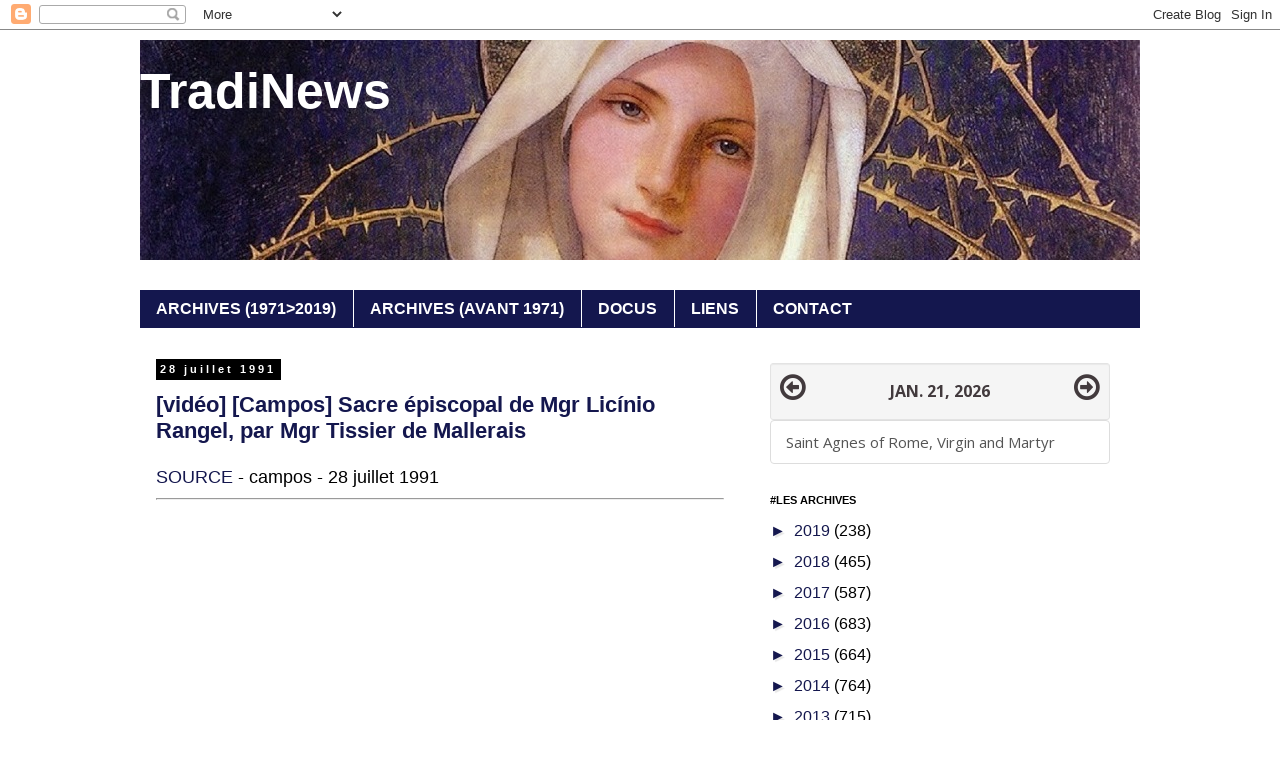

--- FILE ---
content_type: text/html; charset=UTF-8
request_url: https://tradinews.blogspot.com/1991/
body_size: 38562
content:
<!DOCTYPE html>
<html class='v2' dir='ltr' xmlns='http://www.w3.org/1999/xhtml' xmlns:b='http://www.google.com/2005/gml/b' xmlns:data='http://www.google.com/2005/gml/data' xmlns:expr='http://www.google.com/2005/gml/expr'>
<head>
<link href='https://www.blogger.com/static/v1/widgets/335934321-css_bundle_v2.css' rel='stylesheet' type='text/css'/>
<meta content='width=1100' name='viewport'/>
<meta content='text/html; charset=UTF-8' http-equiv='Content-Type'/>
<meta content='blogger' name='generator'/>
<link href='https://tradinews.blogspot.com/favicon.ico' rel='icon' type='image/x-icon'/>
<link href='http://tradinews.blogspot.com/1991/' rel='canonical'/>
<link rel="alternate" type="application/atom+xml" title="  TradiNews - Atom" href="https://tradinews.blogspot.com/feeds/posts/default" />
<link rel="alternate" type="application/rss+xml" title="  TradiNews - RSS" href="https://tradinews.blogspot.com/feeds/posts/default?alt=rss" />
<link rel="service.post" type="application/atom+xml" title="  TradiNews - Atom" href="https://www.blogger.com/feeds/977928989525300551/posts/default" />
<!--Can't find substitution for tag [blog.ieCssRetrofitLinks]-->
<meta content='http://tradinews.blogspot.com/1991/' property='og:url'/>
<meta content='  TradiNews' property='og:title'/>
<meta content='' property='og:description'/>
<title>  TradiNews: 1991</title>
<style id='page-skin-1' type='text/css'><!--
/*
-----------------------------------------------
Blogger Template Style
Name:     Simple
Designer: Blogger
URL:      www.blogger.com
----------------------------------------------- */
/* Variable definitions
====================
<Variable name="keycolor" description="Main Color" type="color" default="#66bbdd"/>
<Group description="Page Text" selector="body">
<Variable name="body.font" description="Font" type="font"
default="normal normal 12px Arial, Tahoma, Helvetica, FreeSans, sans-serif"/>
<Variable name="body.text.color" description="Text Color" type="color" default="#222222"/>
</Group>
<Group description="Backgrounds" selector=".body-fauxcolumns-outer">
<Variable name="body.background.color" description="Outer Background" type="color" default="#66bbdd"/>
<Variable name="content.background.color" description="Main Background" type="color" default="#ffffff"/>
<Variable name="header.background.color" description="Header Background" type="color" default="transparent"/>
</Group>
<Group description="Links" selector=".main-outer">
<Variable name="link.color" description="Link Color" type="color" default="#2288bb"/>
<Variable name="link.visited.color" description="Visited Color" type="color" default="#888888"/>
<Variable name="link.hover.color" description="Hover Color" type="color" default="#33aaff"/>
</Group>
<Group description="Blog Title" selector=".header h1">
<Variable name="header.font" description="Font" type="font"
default="normal normal 60px Arial, Tahoma, Helvetica, FreeSans, sans-serif"/>
<Variable name="header.text.color" description="Title Color" type="color" default="#3399bb" />
</Group>
<Group description="Blog Description" selector=".header .description">
<Variable name="description.text.color" description="Description Color" type="color"
default="#777777" />
</Group>
<Group description="Tabs Text" selector=".tabs-inner .widget li a">
<Variable name="tabs.font" description="Font" type="font"
default="normal normal 14px Arial, Tahoma, Helvetica, FreeSans, sans-serif"/>
<Variable name="tabs.text.color" description="Text Color" type="color" default="#999999"/>
<Variable name="tabs.selected.text.color" description="Selected Color" type="color" default="#000000"/>
</Group>
<Group description="Tabs Background" selector=".tabs-outer .PageList">
<Variable name="tabs.background.color" description="Background Color" type="color" default="#f5f5f5"/>
<Variable name="tabs.selected.background.color" description="Selected Color" type="color" default="#eeeeee"/>
</Group>
<Group description="Post Title" selector="h3.post-title, .comments h4">
<Variable name="post.title.font" description="Font" type="font"
default="normal normal 22px Arial, Tahoma, Helvetica, FreeSans, sans-serif"/>
</Group>
<Group description="Date Header" selector=".date-header">
<Variable name="date.header.color" description="Text Color" type="color"
default="#000000"/>
<Variable name="date.header.background.color" description="Background Color" type="color"
default="transparent"/>
<Variable name="date.header.font" description="Text Font" type="font"
default="normal bold 11px Arial, Tahoma, Helvetica, FreeSans, sans-serif"/>
<Variable name="date.header.padding" description="Date Header Padding" type="string" default="inherit"/>
<Variable name="date.header.letterspacing" description="Date Header Letter Spacing" type="string" default="inherit"/>
<Variable name="date.header.margin" description="Date Header Margin" type="string" default="inherit"/>
</Group>
<Group description="Post Footer" selector=".post-footer">
<Variable name="post.footer.text.color" description="Text Color" type="color" default="#666666"/>
<Variable name="post.footer.background.color" description="Background Color" type="color"
default="#f9f9f9"/>
<Variable name="post.footer.border.color" description="Shadow Color" type="color" default="#eeeeee"/>
</Group>
<Group description="Gadgets" selector="h2">
<Variable name="widget.title.font" description="Title Font" type="font"
default="normal bold 11px Arial, Tahoma, Helvetica, FreeSans, sans-serif"/>
<Variable name="widget.title.text.color" description="Title Color" type="color" default="#000000"/>
<Variable name="widget.alternate.text.color" description="Alternate Color" type="color" default="#999999"/>
</Group>
<Group description="Images" selector=".main-inner">
<Variable name="image.background.color" description="Background Color" type="color" default="#ffffff"/>
<Variable name="image.border.color" description="Border Color" type="color" default="#eeeeee"/>
<Variable name="image.text.color" description="Caption Text Color" type="color" default="#000000"/>
</Group>
<Group description="Accents" selector=".content-inner">
<Variable name="body.rule.color" description="Separator Line Color" type="color" default="#eeeeee"/>
<Variable name="tabs.border.color" description="Tabs Border Color" type="color" default="transparent"/>
</Group>
<Variable name="body.background" description="Body Background" type="background"
color="#ffffff" default="$(color) none repeat scroll top left"/>
<Variable name="body.background.override" description="Body Background Override" type="string" default=""/>
<Variable name="body.background.gradient.cap" description="Body Gradient Cap" type="url"
default="url(https://resources.blogblog.com/blogblog/data/1kt/simple/gradients_light.png)"/>
<Variable name="body.background.gradient.tile" description="Body Gradient Tile" type="url"
default="url(https://resources.blogblog.com/blogblog/data/1kt/simple/body_gradient_tile_light.png)"/>
<Variable name="content.background.color.selector" description="Content Background Color Selector" type="string" default=".content-inner"/>
<Variable name="content.padding" description="Content Padding" type="length" default="10px" min="0" max="100px"/>
<Variable name="content.padding.horizontal" description="Content Horizontal Padding" type="length" default="10px" min="0" max="100px"/>
<Variable name="content.shadow.spread" description="Content Shadow Spread" type="length" default="40px" min="0" max="100px"/>
<Variable name="content.shadow.spread.webkit" description="Content Shadow Spread (WebKit)" type="length" default="5px" min="0" max="100px"/>
<Variable name="content.shadow.spread.ie" description="Content Shadow Spread (IE)" type="length" default="10px" min="0" max="100px"/>
<Variable name="main.border.width" description="Main Border Width" type="length" default="0" min="0" max="10px"/>
<Variable name="header.background.gradient" description="Header Gradient" type="url" default="none"/>
<Variable name="header.shadow.offset.left" description="Header Shadow Offset Left" type="length" default="-1px" min="-50px" max="50px"/>
<Variable name="header.shadow.offset.top" description="Header Shadow Offset Top" type="length" default="-1px" min="-50px" max="50px"/>
<Variable name="header.shadow.spread" description="Header Shadow Spread" type="length" default="1px" min="0" max="100px"/>
<Variable name="header.padding" description="Header Padding" type="length" default="30px" min="0" max="100px"/>
<Variable name="header.border.size" description="Header Border Size" type="length" default="1px" min="0" max="10px"/>
<Variable name="header.bottom.border.size" description="Header Bottom Border Size" type="length" default="1px" min="0" max="10px"/>
<Variable name="header.border.horizontalsize" description="Header Horizontal Border Size" type="length" default="0" min="0" max="10px"/>
<Variable name="description.text.size" description="Description Text Size" type="string" default="140%"/>
<Variable name="tabs.margin.top" description="Tabs Margin Top" type="length" default="0" min="0" max="100px"/>
<Variable name="tabs.margin.side" description="Tabs Side Margin" type="length" default="30px" min="0" max="100px"/>
<Variable name="tabs.background.gradient" description="Tabs Background Gradient" type="url"
default="url(https://resources.blogblog.com/blogblog/data/1kt/simple/gradients_light.png)"/>
<Variable name="tabs.border.width" description="Tabs Border Width" type="length" default="1px" min="0" max="10px"/>
<Variable name="tabs.bevel.border.width" description="Tabs Bevel Border Width" type="length" default="1px" min="0" max="10px"/>
<Variable name="post.margin.bottom" description="Post Bottom Margin" type="length" default="25px" min="0" max="100px"/>
<Variable name="image.border.small.size" description="Image Border Small Size" type="length" default="2px" min="0" max="10px"/>
<Variable name="image.border.large.size" description="Image Border Large Size" type="length" default="5px" min="0" max="10px"/>
<Variable name="page.width.selector" description="Page Width Selector" type="string" default=".region-inner"/>
<Variable name="page.width" description="Page Width" type="string" default="auto"/>
<Variable name="main.section.margin" description="Main Section Margin" type="length" default="15px" min="0" max="100px"/>
<Variable name="main.padding" description="Main Padding" type="length" default="15px" min="0" max="100px"/>
<Variable name="main.padding.top" description="Main Padding Top" type="length" default="30px" min="0" max="100px"/>
<Variable name="main.padding.bottom" description="Main Padding Bottom" type="length" default="30px" min="0" max="100px"/>
<Variable name="paging.background"
color="#ffffff"
description="Background of blog paging area" type="background"
default="transparent none no-repeat scroll top center"/>
<Variable name="footer.bevel" description="Bevel border length of footer" type="length" default="0" min="0" max="10px"/>
<Variable name="mobile.background.overlay" description="Mobile Background Overlay" type="string"
default="transparent none repeat scroll top left"/>
<Variable name="mobile.background.size" description="Mobile Background Size" type="string" default="auto"/>
<Variable name="mobile.button.color" description="Mobile Button Color" type="color" default="#ffffff" />
<Variable name="startSide" description="Side where text starts in blog language" type="automatic" default="left"/>
<Variable name="endSide" description="Side where text ends in blog language" type="automatic" default="right"/>
*/
/* Content
----------------------------------------------- */
body {
font: normal normal 16px Arial, Tahoma, Helvetica, FreeSans, sans-serif;
color: #000000;
background: #ffffff none repeat scroll top left;
padding: 0 0 0 0;
}
html body .region-inner {
min-width: 0;
max-width: 100%;
width: auto;
}
h2 {
font-size: 22px;
}
a:link {
text-decoration:none;
color: #14174e;
}
a:visited {
text-decoration:none;
color: #14174e;
}
a:hover {
text-decoration:underline;
color: #cc0000;
}
.body-fauxcolumn-outer .fauxcolumn-inner {
background: transparent none repeat scroll top left;
_background-image: none;
}
.body-fauxcolumn-outer .cap-top {
position: absolute;
z-index: 1;
height: 400px;
width: 100%;
}
.body-fauxcolumn-outer .cap-top .cap-left {
width: 100%;
background: transparent none repeat-x scroll top left;
_background-image: none;
}
.content-outer {
-moz-box-shadow: 0 0 0 rgba(0, 0, 0, .15);
-webkit-box-shadow: 0 0 0 rgba(0, 0, 0, .15);
-goog-ms-box-shadow: 0 0 0 #333333;
box-shadow: 0 0 0 rgba(0, 0, 0, .15);
margin-bottom: 1px;
}
.content-inner {
padding: 10px 40px;
}
.content-inner {
background-color: #ffffff;
}
/* Header
----------------------------------------------- */
.header-outer {
background: #14174e none repeat-x scroll 0 -400px;
_background-image: none;
}
.Header h1 {
font: normal bold 50px 'Trebuchet MS',Trebuchet,Verdana,sans-serif;
color: #ffffff;
text-shadow: 0 0 0 rgba(0, 0, 0, .2);
}
.Header h1 a {
color: #ffffff;
}
.Header .description {
font-size: 18px;
color: #000000;
}
.header-inner .Header .titlewrapper {
padding: 22px 0;
}
.header-inner .Header .descriptionwrapper {
padding: 0 0;
}
/* Tabs
----------------------------------------------- */
.tabs-inner .section:first-child {
border-top: 0 solid rgba(0, 0, 0, 0);
}
.tabs-inner .section:first-child ul {
margin-top: -1px;
border-top: 1px solid rgba(0, 0, 0, 0);
border-left: 1px solid rgba(0, 0, 0, 0);
border-right: 1px solid rgba(0, 0, 0, 0);
}
.tabs-inner .widget ul {
background: #14174e none repeat-x scroll 0 -800px;
_background-image: none;
border-bottom: 1px solid rgba(0, 0, 0, 0);
margin-top: 0;
margin-left: -30px;
margin-right: -30px;
}
.tabs-inner .widget li a {
display: inline-block;
padding: .6em 1em;
font: normal bold 16px Arial, Tahoma, Helvetica, FreeSans, sans-serif;
color: #ffffff;
border-left: 1px solid #ffffff;
border-right: 1px solid rgba(0, 0, 0, 0);
}
.tabs-inner .widget li:first-child a {
border-left: none;
}
.tabs-inner .widget li.selected a, .tabs-inner .widget li a:hover {
color: #ffffff;
background-color: #cc0000;
text-decoration: none;
}
/* Columns
----------------------------------------------- */
.main-outer {
border-top: 0 solid transparent;
}
.fauxcolumn-left-outer .fauxcolumn-inner {
border-right: 1px solid transparent;
}
.fauxcolumn-right-outer .fauxcolumn-inner {
border-left: 1px solid transparent;
}
/* Headings
----------------------------------------------- */
div.widget > h2,
div.widget h2.title {
margin: 0 0 1em 0;
font: normal bold 11px 'Trebuchet MS',Trebuchet,Verdana,sans-serif;
color: #000000;
}
/* Widgets
----------------------------------------------- */
.widget .zippy {
color: #14174e;
text-shadow: 2px 2px 1px rgba(0, 0, 0, .1);
}
.widget .popular-posts ul {
list-style: none;
}
/* Posts
----------------------------------------------- */
h2.date-header {
font: normal bold 11px Arial, Tahoma, Helvetica, FreeSans, sans-serif;
}
.date-header span {
background-color: #000000;
color: #ffffff;
padding: 0.4em;
letter-spacing: 3px;
margin: inherit;
}
.main-inner {
padding-top: 35px;
padding-bottom: 65px;
}
.main-inner .column-center-inner {
padding: 0 0;
}
.main-inner .column-center-inner .section {
margin: 0 1em;
}
.post {
margin: 0 0 45px 0;
}
h3.post-title, .comments h4 {
font: normal bold 22px Arial, Tahoma, Helvetica, FreeSans, sans-serif;
margin: .75em 0 0;
}
.post-body {
font-size: 110%;
line-height: 1.4;
position: relative;
}
.post-body img, .post-body .tr-caption-container, .Profile img, .Image img,
.BlogList .item-thumbnail img {
padding: 2px;
background: rgba(0, 0, 0, 0);
border: 1px solid rgba(0, 0, 0, 0);
-moz-box-shadow: 1px 1px 5px rgba(0, 0, 0, .1);
-webkit-box-shadow: 1px 1px 5px rgba(0, 0, 0, .1);
box-shadow: 1px 1px 5px rgba(0, 0, 0, .1);
}
.post-body img, .post-body .tr-caption-container {
padding: 5px;
}
.post-body .tr-caption-container {
color: #000000;
}
.post-body .tr-caption-container img {
padding: 0;
background: transparent;
border: none;
-moz-box-shadow: 0 0 0 rgba(0, 0, 0, .1);
-webkit-box-shadow: 0 0 0 rgba(0, 0, 0, .1);
box-shadow: 0 0 0 rgba(0, 0, 0, .1);
}
.post-header {
margin: 0 0 1.5em;
line-height: 1.6;
font-size: 90%;
}
.post-footer {
margin: 20px -2px 0;
padding: 5px 10px;
color: #000000;
background-color: rgba(0, 0, 0, 0);
border-bottom: 1px solid rgba(0, 0, 0, 0);
line-height: 1.6;
font-size: 90%;
}
#comments .comment-author {
padding-top: 1.5em;
border-top: 1px solid transparent;
background-position: 0 1.5em;
}
#comments .comment-author:first-child {
padding-top: 0;
border-top: none;
}
.avatar-image-container {
margin: .2em 0 0;
}
#comments .avatar-image-container img {
border: 1px solid rgba(0, 0, 0, 0);
}
/* Comments
----------------------------------------------- */
.comments .comments-content .icon.blog-author {
background-repeat: no-repeat;
background-image: url([data-uri]);
}
.comments .comments-content .loadmore a {
border-top: 1px solid #14174e;
border-bottom: 1px solid #14174e;
}
.comments .comment-thread.inline-thread {
background-color: rgba(0, 0, 0, 0);
}
.comments .continue {
border-top: 2px solid #14174e;
}
/* Accents
---------------------------------------------- */
.section-columns td.columns-cell {
border-left: 1px solid transparent;
}
.blog-pager {
background: transparent url(https://resources.blogblog.com/blogblog/data/1kt/simple/paging_dot.png) repeat-x scroll top center;
}
.blog-pager-older-link, .home-link,
.blog-pager-newer-link {
background-color: #ffffff;
padding: 5px;
}
.footer-outer {
border-top: 1px dashed #bbbbbb;
}
/* Mobile
----------------------------------------------- */
body.mobile  {
background-size: auto;
}
.mobile .body-fauxcolumn-outer {
background: transparent none repeat scroll top left;
}
.mobile .body-fauxcolumn-outer .cap-top {
background-size: 100% auto;
}
.mobile .content-outer {
-webkit-box-shadow: 0 0 3px rgba(0, 0, 0, .15);
box-shadow: 0 0 3px rgba(0, 0, 0, .15);
}
.mobile .tabs-inner .widget ul {
margin-left: 0;
margin-right: 0;
}
.mobile .post {
margin: 0;
}
.mobile .main-inner .column-center-inner .section {
margin: 0;
}
.mobile .date-header span {
padding: 0.1em 10px;
margin: 0 -10px;
}
.mobile h3.post-title {
margin: 0;
}
.mobile .blog-pager {
background: transparent none no-repeat scroll top center;
}
.mobile .footer-outer {
border-top: none;
}
.mobile .main-inner, .mobile .footer-inner {
background-color: #ffffff;
}
.mobile-index-contents {
color: #000000;
}
.mobile-link-button {
background-color: #14174e;
}
.mobile-link-button a:link, .mobile-link-button a:visited {
color: #ffffff;
}
.mobile .tabs-inner .section:first-child {
border-top: none;
}
.mobile .tabs-inner .PageList .widget-content {
background-color: #cc0000;
color: #ffffff;
border-top: 1px solid rgba(0, 0, 0, 0);
border-bottom: 1px solid rgba(0, 0, 0, 0);
}
.mobile .tabs-inner .PageList .widget-content .pagelist-arrow {
border-left: 1px solid rgba(0, 0, 0, 0);
}

--></style>
<style id='template-skin-1' type='text/css'><!--
body {
min-width: 1080px;
}
.content-outer, .content-fauxcolumn-outer, .region-inner {
min-width: 1080px;
max-width: 1080px;
_width: 1080px;
}
.main-inner .columns {
padding-left: 0px;
padding-right: 400px;
}
.main-inner .fauxcolumn-center-outer {
left: 0px;
right: 400px;
/* IE6 does not respect left and right together */
_width: expression(this.parentNode.offsetWidth -
parseInt("0px") -
parseInt("400px") + 'px');
}
.main-inner .fauxcolumn-left-outer {
width: 0px;
}
.main-inner .fauxcolumn-right-outer {
width: 400px;
}
.main-inner .column-left-outer {
width: 0px;
right: 100%;
margin-left: -0px;
}
.main-inner .column-right-outer {
width: 400px;
margin-right: -400px;
}
#layout {
min-width: 0;
}
#layout .content-outer {
min-width: 0;
width: 800px;
}
#layout .region-inner {
min-width: 0;
width: auto;
}
body#layout div.add_widget {
padding: 8px;
}
body#layout div.add_widget a {
margin-left: 32px;
}
--></style>
<link href='https://www.blogger.com/dyn-css/authorization.css?targetBlogID=977928989525300551&amp;zx=a51252ef-3937-414d-a43a-be6950e10dbd' media='none' onload='if(media!=&#39;all&#39;)media=&#39;all&#39;' rel='stylesheet'/><noscript><link href='https://www.blogger.com/dyn-css/authorization.css?targetBlogID=977928989525300551&amp;zx=a51252ef-3937-414d-a43a-be6950e10dbd' rel='stylesheet'/></noscript>
<meta name='google-adsense-platform-account' content='ca-host-pub-1556223355139109'/>
<meta name='google-adsense-platform-domain' content='blogspot.com'/>

</head>
<body class='loading'>
<div class='navbar section' id='navbar' name='Navbar'><div class='widget Navbar' data-version='1' id='Navbar1'><script type="text/javascript">
    function setAttributeOnload(object, attribute, val) {
      if(window.addEventListener) {
        window.addEventListener('load',
          function(){ object[attribute] = val; }, false);
      } else {
        window.attachEvent('onload', function(){ object[attribute] = val; });
      }
    }
  </script>
<div id="navbar-iframe-container"></div>
<script type="text/javascript" src="https://apis.google.com/js/platform.js"></script>
<script type="text/javascript">
      gapi.load("gapi.iframes:gapi.iframes.style.bubble", function() {
        if (gapi.iframes && gapi.iframes.getContext) {
          gapi.iframes.getContext().openChild({
              url: 'https://www.blogger.com/navbar/977928989525300551?origin\x3dhttps://tradinews.blogspot.com',
              where: document.getElementById("navbar-iframe-container"),
              id: "navbar-iframe"
          });
        }
      });
    </script><script type="text/javascript">
(function() {
var script = document.createElement('script');
script.type = 'text/javascript';
script.src = '//pagead2.googlesyndication.com/pagead/js/google_top_exp.js';
var head = document.getElementsByTagName('head')[0];
if (head) {
head.appendChild(script);
}})();
</script>
</div></div>
<div class='body-fauxcolumns'>
<div class='fauxcolumn-outer body-fauxcolumn-outer'>
<div class='cap-top'>
<div class='cap-left'></div>
<div class='cap-right'></div>
</div>
<div class='fauxborder-left'>
<div class='fauxborder-right'></div>
<div class='fauxcolumn-inner'>
</div>
</div>
<div class='cap-bottom'>
<div class='cap-left'></div>
<div class='cap-right'></div>
</div>
</div>
</div>
<div class='content'>
<div class='content-fauxcolumns'>
<div class='fauxcolumn-outer content-fauxcolumn-outer'>
<div class='cap-top'>
<div class='cap-left'></div>
<div class='cap-right'></div>
</div>
<div class='fauxborder-left'>
<div class='fauxborder-right'></div>
<div class='fauxcolumn-inner'>
</div>
</div>
<div class='cap-bottom'>
<div class='cap-left'></div>
<div class='cap-right'></div>
</div>
</div>
</div>
<div class='content-outer'>
<div class='content-cap-top cap-top'>
<div class='cap-left'></div>
<div class='cap-right'></div>
</div>
<div class='fauxborder-left content-fauxborder-left'>
<div class='fauxborder-right content-fauxborder-right'></div>
<div class='content-inner'>
<header>
<div class='header-outer'>
<div class='header-cap-top cap-top'>
<div class='cap-left'></div>
<div class='cap-right'></div>
</div>
<div class='fauxborder-left header-fauxborder-left'>
<div class='fauxborder-right header-fauxborder-right'></div>
<div class='region-inner header-inner'>
<div class='header section' id='header' name='En-tête'><div class='widget Header' data-version='1' id='Header1'>
<div id='header-inner' style='background-image: url("https://blogger.googleusercontent.com/img/b/R29vZ2xl/AVvXsEjMp7TPs36R92rWsjSYnRmz5K27Hy3MJFHPv039ODf-DW6hkyxY5lqiRsJghziXHR1-eMgkxMo4u0fYba-1I-a0Q79cfBPSg4xsepoXDBAXnXUK5m9fP0_nqMFkIyT09Hl6R9yDh6JZYL38/s1600/stokes_1.jpg"); background-position: left; width: 1000px; min-height: 220px; _height: 220px; background-repeat: no-repeat; '>
<div class='titlewrapper' style='background: transparent'>
<h1 class='title' style='background: transparent; border-width: 0px'>
<a href='https://tradinews.blogspot.com/'>
  TradiNews
</a>
</h1>
</div>
<div class='descriptionwrapper'>
<p class='description'><span>
</span></p>
</div>
</div>
</div></div>
</div>
</div>
<div class='header-cap-bottom cap-bottom'>
<div class='cap-left'></div>
<div class='cap-right'></div>
</div>
</div>
</header>
<div class='tabs-outer'>
<div class='tabs-cap-top cap-top'>
<div class='cap-left'></div>
<div class='cap-right'></div>
</div>
<div class='fauxborder-left tabs-fauxborder-left'>
<div class='fauxborder-right tabs-fauxborder-right'></div>
<div class='region-inner tabs-inner'>
<div class='tabs no-items section' id='crosscol' name='Toutes les colonnes'></div>
<div class='tabs section' id='crosscol-overflow' name='Cross-Column 2'><div class='widget PageList' data-version='1' id='PageList1'>
<div class='widget-content'>
<ul>
<li>
<a href='https://tradinews.blogspot.com/'>ARCHIVES (1971>2019)</a>
</li>
<li>
<a href='https://tradinews.blogspot.com/p/avant1971.html'>ARCHIVES (AVANT 1971)</a>
</li>
<li>
<a href='https://tradinews.blogspot.com/p/documents.html'> DOCUS </a>
</li>
<li>
<a href='https://tradinews.blogspot.com/p/liens.html'> LIENS </a>
</li>
<li>
<a href='https://tradinews.blogspot.com/p/social.html'>CONTACT </a>
</li>
</ul>
<div class='clear'></div>
</div>
</div></div>
</div>
</div>
<div class='tabs-cap-bottom cap-bottom'>
<div class='cap-left'></div>
<div class='cap-right'></div>
</div>
</div>
<div class='main-outer'>
<div class='main-cap-top cap-top'>
<div class='cap-left'></div>
<div class='cap-right'></div>
</div>
<div class='fauxborder-left main-fauxborder-left'>
<div class='fauxborder-right main-fauxborder-right'></div>
<div class='region-inner main-inner'>
<div class='columns fauxcolumns'>
<div class='fauxcolumn-outer fauxcolumn-center-outer'>
<div class='cap-top'>
<div class='cap-left'></div>
<div class='cap-right'></div>
</div>
<div class='fauxborder-left'>
<div class='fauxborder-right'></div>
<div class='fauxcolumn-inner'>
</div>
</div>
<div class='cap-bottom'>
<div class='cap-left'></div>
<div class='cap-right'></div>
</div>
</div>
<div class='fauxcolumn-outer fauxcolumn-left-outer'>
<div class='cap-top'>
<div class='cap-left'></div>
<div class='cap-right'></div>
</div>
<div class='fauxborder-left'>
<div class='fauxborder-right'></div>
<div class='fauxcolumn-inner'>
</div>
</div>
<div class='cap-bottom'>
<div class='cap-left'></div>
<div class='cap-right'></div>
</div>
</div>
<div class='fauxcolumn-outer fauxcolumn-right-outer'>
<div class='cap-top'>
<div class='cap-left'></div>
<div class='cap-right'></div>
</div>
<div class='fauxborder-left'>
<div class='fauxborder-right'></div>
<div class='fauxcolumn-inner'>
</div>
</div>
<div class='cap-bottom'>
<div class='cap-left'></div>
<div class='cap-right'></div>
</div>
</div>
<!-- corrects IE6 width calculation -->
<div class='columns-inner'>
<div class='column-center-outer'>
<div class='column-center-inner'>
<div class='main section' id='main' name='Principal'><div class='widget Blog' data-version='1' id='Blog1'>
<div class='blog-posts hfeed'>

          <div class="date-outer">
        
<h2 class='date-header'><span>28 juillet 1991</span></h2>

          <div class="date-posts">
        
<div class='post-outer'>
<div class='post hentry uncustomized-post-template' itemprop='blogPost' itemscope='itemscope' itemtype='http://schema.org/BlogPosting'>
<meta content='https://i.ytimg.com/vi/BIWoD_tE0tw/hqdefault.jpg' itemprop='image_url'/>
<meta content='977928989525300551' itemprop='blogId'/>
<meta content='9115201526961709958' itemprop='postId'/>
<a name='9115201526961709958'></a>
<h3 class='post-title entry-title' itemprop='name'>
<a href='https://tradinews.blogspot.com/2017/05/video-campos-sacre-episcopal-de-mgr.html'>[vidéo] [Campos] Sacre épiscopal de Mgr Licínio Rangel, par Mgr Tissier de Mallerais</a>
</h3>
<div class='post-header'>
<div class='post-header-line-1'></div>
</div>
<div class='post-body entry-content' id='post-body-9115201526961709958' itemprop='description articleBody'>
<a href="https://www.youtube.com/watch?v=BIWoD_tE0tw" rel="nofollow" target="_blank">SOURCE</a> - campos - 28 juillet 1991
<br />
<hr />
<div style="text-align: center;">
<iframe allowfullscreen="" frameborder="0" height="300" src="https://www.youtube.com/embed/BIWoD_tE0tw?rel=0&amp;showinfo=0" width="500"></iframe></div>
<a href="https://blogger.googleusercontent.com/img/b/R29vZ2xl/AVvXsEjumDbnhgCqu4i_8fIDcc5jrlo13cQdiburfVC24sLZUxNfFi9Dv0jlXTOoAihmjEZlC1XMtCH1rzQkp5w05GpXH18P5HrPl2oCwE-weP_O0y1fXpY7GWjxAun8FJwVk8w-wD2Y9wKj_AO8/s1600/hqdefault.jpg" imageanchor="1"><img border="0" height="0" src="https://blogger.googleusercontent.com/img/b/R29vZ2xl/AVvXsEjumDbnhgCqu4i_8fIDcc5jrlo13cQdiburfVC24sLZUxNfFi9Dv0jlXTOoAihmjEZlC1XMtCH1rzQkp5w05GpXH18P5HrPl2oCwE-weP_O0y1fXpY7GWjxAun8FJwVk8w-wD2Y9wKj_AO8/s320/hqdefault.jpg" width="0" /></a>
<div style='clear: both;'></div>
</div>
<div class='post-footer'>
<div class='post-footer-line post-footer-line-1'>
<span class='post-author vcard'>
</span>
<span class='post-timestamp'>
</span>
<span class='post-comment-link'>
</span>
<span class='post-icons'>
<span class='item-control blog-admin pid-701820107'>
<a href='https://www.blogger.com/post-edit.g?blogID=977928989525300551&postID=9115201526961709958&from=pencil' title='Modifier l&#39;article'>
<img alt='' class='icon-action' height='18' src='https://resources.blogblog.com/img/icon18_edit_allbkg.gif' width='18'/>
</a>
</span>
</span>
<div class='post-share-buttons goog-inline-block'>
</div>
</div>
<div class='post-footer-line post-footer-line-2'>
<span class='post-labels'>
</span>
</div>
<div class='post-footer-line post-footer-line-3'>
<span class='post-location'>
</span>
</div>
</div>
</div>
</div>
<div class='post-outer'>
<div class='post hentry uncustomized-post-template' itemprop='blogPost' itemscope='itemscope' itemtype='http://schema.org/BlogPosting'>
<meta content='https://i.ytimg.com/vi/xDkcQc0PrzU/hqdefault.jpg' itemprop='image_url'/>
<meta content='977928989525300551' itemprop='blogId'/>
<meta content='4678318942760402532' itemprop='postId'/>
<a name='4678318942760402532'></a>
<h3 class='post-title entry-title' itemprop='name'>
<a href='https://tradinews.blogspot.com/2017/05/video-campos-journee-du-sacre-episcopal.html'>[vidéo] [Campos] Journée du sacre épiscopal de Mgr Licínio Rangel, par Mgr Tissier de Mallerais</a>
</h3>
<div class='post-header'>
<div class='post-header-line-1'></div>
</div>
<div class='post-body entry-content' id='post-body-4678318942760402532' itemprop='description articleBody'>
<a href="https://www.youtube.com/watch?v=xDkcQc0PrzU" rel="nofollow" target="_blank">SOURCE</a> - Campos - 28 juillet 1991
<br />
<hr />
<div style="text-align: center;">
<iframe allowfullscreen="" frameborder="0" height="300" src="https://www.youtube.com/embed/xDkcQc0PrzU?rel=0&amp;showinfo=0" width="500"></iframe></div>
<a href="https://blogger.googleusercontent.com/img/b/R29vZ2xl/AVvXsEh6-nUhUnUWVTYEesk0EdFdCvfRaZC_1tL0K32LIs0ubDprPcVx5SClM6s4eVpvJJZN1eVPT4b1vzmm_V9_GSPfUzHvkOyNzLutnh3YGGAGuR7zvfSymdSZMytxIleYOMsKiNBjob5TWLVc/s1600/hqdefault+%25281%2529.jpg" imageanchor="1"><img border="0" height="0" src="https://blogger.googleusercontent.com/img/b/R29vZ2xl/AVvXsEh6-nUhUnUWVTYEesk0EdFdCvfRaZC_1tL0K32LIs0ubDprPcVx5SClM6s4eVpvJJZN1eVPT4b1vzmm_V9_GSPfUzHvkOyNzLutnh3YGGAGuR7zvfSymdSZMytxIleYOMsKiNBjob5TWLVc/s320/hqdefault+%25281%2529.jpg" width="0" /></a>
<div style='clear: both;'></div>
</div>
<div class='post-footer'>
<div class='post-footer-line post-footer-line-1'>
<span class='post-author vcard'>
</span>
<span class='post-timestamp'>
</span>
<span class='post-comment-link'>
</span>
<span class='post-icons'>
<span class='item-control blog-admin pid-701820107'>
<a href='https://www.blogger.com/post-edit.g?blogID=977928989525300551&postID=4678318942760402532&from=pencil' title='Modifier l&#39;article'>
<img alt='' class='icon-action' height='18' src='https://resources.blogblog.com/img/icon18_edit_allbkg.gif' width='18'/>
</a>
</span>
</span>
<div class='post-share-buttons goog-inline-block'>
</div>
</div>
<div class='post-footer-line post-footer-line-2'>
<span class='post-labels'>
</span>
</div>
<div class='post-footer-line post-footer-line-3'>
<span class='post-location'>
</span>
</div>
</div>
</div>
</div>

          </div></div>
        

          <div class="date-outer">
        
<h2 class='date-header'><span>2 avril 1991</span></h2>

          <div class="date-posts">
        
<div class='post-outer'>
<div class='post hentry uncustomized-post-template' itemprop='blogPost' itemscope='itemscope' itemtype='http://schema.org/BlogPosting'>
<meta content='977928989525300551' itemprop='blogId'/>
<meta content='5140921223153124920' itemprop='postId'/>
<a name='5140921223153124920'></a>
<h3 class='post-title entry-title' itemprop='name'>
<a href='https://tradinews.blogspot.com/2015/11/gloria-tv-funerailles-de-mgr-marcel.html'>[Gloria TV] Funérailles de Mgr Marcel Lefebvre</a>
</h3>
<div class='post-header'>
<div class='post-header-line-1'></div>
</div>
<div class='post-body entry-content' id='post-body-5140921223153124920' itemprop='description articleBody'>
<a href="http://www.gloria.tv/media/K92itmjHnZ5" rel="nofollow" target="_blank">SOURCE</a> - Gloria TV - 2 avril 1991<br />
<hr />
<div style="text-align: justify;">
Cette vidéo VHS a été réalisée par un des fidèles d'Amiens qui a assisté aux funérailles de Mgr Lefebvre le 2 avril 1991 au séminaire d'Ecône. Elle vient d'être refilmée en format numérique sur un écran de récepteur sans trop d'altérations de la qualité d'origine. Beaucoup d'ecclésiastiques se reconnaitront dans le long cortège qui précède et qui suit la cérémonie dont on voit quelques extraits. Cette vidéo de 26 minutes est l'hommage d'un simple catholique à ce grand et clairvoyant évêque que fût Mgr Lefebvre.</div>
<div style="text-align: justify;">
<br /></div>
<div style="text-align: justify;">
&nbsp;&nbsp;<iframe allowfullscreen="" frameborder="0" height="375" scrolling="no" src="http://gloria.tv/embed/frame/media/K92itmjHnZ5/width/500/height/375/autoplay" width="500"></iframe></div>
<div style='clear: both;'></div>
</div>
<div class='post-footer'>
<div class='post-footer-line post-footer-line-1'>
<span class='post-author vcard'>
</span>
<span class='post-timestamp'>
</span>
<span class='post-comment-link'>
</span>
<span class='post-icons'>
<span class='item-control blog-admin pid-94834537'>
<a href='https://www.blogger.com/post-edit.g?blogID=977928989525300551&postID=5140921223153124920&from=pencil' title='Modifier l&#39;article'>
<img alt='' class='icon-action' height='18' src='https://resources.blogblog.com/img/icon18_edit_allbkg.gif' width='18'/>
</a>
</span>
</span>
<div class='post-share-buttons goog-inline-block'>
</div>
</div>
<div class='post-footer-line post-footer-line-2'>
<span class='post-labels'>
</span>
</div>
<div class='post-footer-line post-footer-line-3'>
<span class='post-location'>
</span>
</div>
</div>
</div>
</div>
<div class='post-outer'>
<div class='post hentry uncustomized-post-template' itemprop='blogPost' itemscope='itemscope' itemtype='http://schema.org/BlogPosting'>
<meta content='977928989525300551' itemprop='blogId'/>
<meta content='7420515281567977436' itemprop='postId'/>
<a name='7420515281567977436'></a>
<h3 class='post-title entry-title' itemprop='name'>
<a href='https://tradinews.blogspot.com/2018/04/2-avril-1991-abbe-franz-schmidberger.html'>[Abbé Franz Schmidberger, fsspx] Sermon des obsèques de Mgr Lefebvre</a>
</h3>
<div class='post-header'>
<div class='post-header-line-1'></div>
</div>
<div class='post-body entry-content' id='post-body-7420515281567977436' itemprop='description articleBody'>
<div style="text-align: justify;">
<a href="http://fsspx.news/fr/content/27842" rel="nofollow" target="_blank">SOURCE</a> - Abbé Franz Schmidberger, fsspx - 2 avril 1991<br />
<hr />
<blockquote class="tr_bq">
[présentation par fsspx.news] <i>"Le 2 avril 1991 furent célébrées les obsèques de Mgr Marcel Lefebvre, à Ecône. Voici le sermon que prononça l&#8217;abbé Franz Schmidberger, alors Supérieur général de la Fraternité Saint-Pie X, au cours de la Messe de Requiem"</i></blockquote>
</div>
<div style="text-align: justify;">
<blockquote class="tr_bq">
<b>Une vie à l&#8217;imitation de Jésus-Christ</b></blockquote>
</div>
<div style="text-align: justify;">
Ecce sacérdos magnus, qui in diébus suis plácuit Deo, et invéntus est justus. Non est invéntus símilis illi qui conserváret legem Excélsi. Voici le souverain prêtre, qui, durant sa vie a plu à Dieu et fut trouvé juste. Nul ne s&#8217;est trouvé semblable à lui pour observer la Loi du Très-Haut. (Graduel de la messe Statuit des confesseurs pontifes)</div>
<div style="text-align: justify;">
<br /></div>
<div style="text-align: justify;">
Excellences, Chers membres de la famille, frères et sœurs de Monseigneur Lefebvre,</div>
<div style="text-align: justify;">
<br /></div>
<div style="text-align: justify;">
Mes bien chers frères et amis,</div>
<div style="text-align: justify;">
<br /></div>
<div style="text-align: justify;">
Nous voici réunis autour de la dépouille mortelle de notre Père bien-aimé, de notre fondateur et Supérieur général pendant de longues années, autour de cet évêque fidèle à sa mission de docteur et pasteur de l&#8217;Église, une, sainte, catholique et apostolique, de ce missionnaire infatigable, de ce père d&#8217;une nouvelle génération de prêtres, de ce sauveur du très saint sacrifice de la messe dans son rite romain authentique et vénérable, de ce combattant du règne social de Notre Seigneur Jésus-Christ. &#171; Voici le grand prêtre qui durant sa vie a plu à Dieu et fut trouvé juste. Nul ne s&#8217;est trouvé semblable à lui pour observer la Loi du Très-Haut. &#187;</div>
<div style="text-align: justify;">
<br /></div>
<div style="text-align: justify;">
Nous voici réunis, dis-je, avec une douleur profonde, comme des orphelins, dans les larmes et dans les gémissements, mais aussi dans l&#8217;espérance chrétienne et l&#8217;admiration en face d&#8217;une telle vie chrétienne, sacerdotale et épiscopale. Mes confrères et moi-même, nous vous remercions, chers fidèles, d&#8217;être venus des quatre coins du monde pour rendre un dernier hommage à cet homme extraordinaire de notre siècle. Avant d&#8217;exprimer quelle fut sa vie, je vous donnerai quelques détails sur les dernières semaines et les derniers jours du cher défunt.</div>
<blockquote class="tr_bq" style="text-align: justify;">
<b>Ses derniers jours</b></blockquote>
<div style="text-align: justify;">
Le soir de la fête de saint Thomas d&#8217;Aquin, le 7 mars, Monseigneur célébrait à Écône la messe pour les amis et bienfaiteurs du Valais, et leur donna ensuite une conférence sur la situation de l&#8217;Église et sur notre devoir dans le combat et les labeurs pour les institutions chrétiennes. Il se plaignait de douleurs au ventre et ne participa pas au repas. Le jour suivant, il offrait pour la dernière fois le saint sacrifice sur nos autels et, malgré des douleurs sensibles, il partait aussitôt pour Paris à une réunion des responsables des Cercles de la Tradition. En route, son état de santé s&#8217;avérait alarmant. Après avoir passé la première partie de la nuit du vendredi au samedi dans un hôtel, il revenait à l&#8217;aube à Écône avec M. Borgeat, son chauffeur. Sur sa propre demande il est hospitalisé à l&#8217;hôpital de Martigny. Les médecins supposèrent d&#8217;abord une infection intestinale et le mirent à la diète, lui prescrivant des perfusions.</div>
<div style="text-align: justify;">
<br /></div>
<div style="text-align: justify;">
Le lundi 11 mars, dans l&#8217;après-midi, je lui rendis visite une dernière fois ; il était plein d&#8217;humour et les douleurs avaient diminué un peu. &#171; Je trouve injuste, dit-il à l&#8217;infirmière, que l&#8217;on ne me donne rien à manger et que malgré tout, je paye le même prix de pension. Vous faites une affaire avec moi ! &#187; Et se tournant vers moi, il dit avec un sourire : &#171; J&#8217;ai demandé à M. l&#8217;abbé Simoulin de bien préparer le caveau. Si je pouvais mourir comme ma sœur Jeanne, ce serait une belle mort&#8230; &#187;. Et dans ce contexte, il me dit : &#171; Je vous appellerai &#187;, faisant sans doute allusion à ses derniers moments. Je lui donnais les dernières nouvelles de la Fraternité qu&#8217;il écouta avec grand intérêt : c&#8217;était, avant tout, le projet d&#8217;une nouvelle maison généralice que je lui exposais, avec les raisons favorables à ce projet. &#171; Que Dieu bénisse ce projet &#187;, fut sa conclusion. C&#8217;est sur ces paroles que je l&#8217;ai quitté.</div>
<div style="text-align: justify;">
<br /></div>
<div style="text-align: justify;">
Au soir de ce même jour, M. l&#8217;abbé Simoulin, à la demande de Monseigneur lui-même, lui donna l&#8217;extrême-onction. Avec le scanner, les médecins diagnostiquèrent, le 15 mars, une tumeur importante. Une opération s&#8217;avérait nécessaire. Le dimanche de la Passion, il put encore s&#8217;unir sacramentellement une dernière fois à la Victime eucharistique de nos autels. L&#8217;opération se fit dans la matinée du 18 mars et se déroula tout à fait normalement : trois grands kystes furent enlevés. Les analyses subséquentes révéleront leur nature cancéreuse. Quelques jours plus tard, des problèmes cardiaques se manifestaient, c&#8217;est pourquoi notre patient fut gardé aux soins intensifs. Le samedi précédant le dimanche des Rameaux, il confirma à M. l&#8217;abbé Simoulin qu&#8217;il offrait ses souffrances pour la Fraternité et pour l&#8217;Église. Ce furent pratiquement ses dernières paroles.</div>
<div style="text-align: justify;">
<br /></div>
<div style="text-align: justify;">
Le matin du dimanche des Rameaux, la fièvre montait à 40 degrés ; seuls les antibiotiques les plus forts parvenaient à la maîtriser. Monseigneur restait conscient mais il perdit au cours de la journée du dimanche la faculté de s&#8217;exprimer. Le soir, l&#8217;abbé Simoulin le visitait encore une fois vers 19 heures, son état était très inquiétant ; vers 23 heures, l&#8217;hôpital prévenait Écône que Monseigneur venait de subir une attaque, probablement une embolie pulmonaire. Toute la communauté du séminaire se rassembla alors à la chapelle. L&#8217;abbé Simoulin se rendit à l&#8217;hôpital et pria au chevet de Monseigneur les prières des agonisants ; il était dans le coma. Vers 1 h 15 le lundi, le téléphone sonnait à la maison généralice : M. l&#8217;abbé Laroche nous annonçait que Monseigneur était à ses derniers instants. Tandis que la communauté de la maison se rassemblait à la chapelle, je partis immédiatement à Martigny où j&#8217;arrivais à 3 h l5. Monseigneur était ranimé artificiellement, les fonctions du corps se mouraient peu à peu ; vers 3 h 30, le médecin constatait la mort. Dans un dernier service d&#8217;amour, j&#8217;ai fermé les yeux à notre Père bien-aimé.</div>
<blockquote class="tr_bq" style="text-align: justify;">
<b>A l&#8217;imitation de Jésus-Christ</b></blockquote>
<div style="text-align: justify;">
Si nous jetons un regard sur cette vie très riche, on ne peut que la voir dans une profonde et authentique imitation de Notre Seigneur Jésus-Christ dans les différentes étapes de sa vie, spécialement dans son sacerdoce souverain et dans son sacrifice sur le Calvaire. Les trois ministères de l&#8217;Homme-Dieu peuvent se résumer à trois devises qui ont rayonné comme des phares sur le chemin de sa vie : &#171; Credídimus caritáti. Nous avons cru à l&#8217;amour &#187; (1 Jn 4, 16) ; &#171; Instauráre ómnia in Christo. Tout renouveler dans le Christ &#187; (Ep 1, 10) ; &#171; Accépi quod et trádidi vobis. Je vous ai transmis ce que j&#8217;ai reçu moi-même &#187; (1 Cor 11, 23).</div>
<blockquote class="tr_bq" style="text-align: justify;">
<b>Premièrement : Accépi quod et trádidi vobis ou le munus docendi, le ministère de l&#8217;enseignement.</b></blockquote>
<div style="text-align: justify;">
Monseigneur vécut complètement plongé dans la lumière de la foi, où il puisait la doctrine de ses conférences innombrables ; ses entretiens spirituels étaient de véritables sermons. Il était pénétré du mystère de la Sainte Trinité et de l&#8217;action du Saint-Esprit dans l&#8217;Église et dans les âmes. Toute sa vie était orientée vers le mystère de Jésus-Christ : les mystères du Verbe incarné, du Seigneur et Sauveur crucifié et ressuscité, du souverain Prêtre du Nouveau Testament et de la Victime de nos autels. La très sainte Vierge Marie &#8211; avec le dogme de sa maternité divine, de son Immaculée Conception, de sa préservation de tout péché et de sa virginité perpétuelle, de son Assomption au Ciel avec son âme et son corps &#8211; était pour lui le seul chemin vers le mystère du Seigneur. L&#8217;Épouse mystique du Christ, la sainte Église avec le pontife romain, valaient à ses yeux plus que toute autre chose au monde.</div>
<div style="text-align: justify;">
<br /></div>
<div style="text-align: justify;">
Dans la lumière de la Somme théologique de saint Thomas d&#8217;Aquin, il priait les vérités de la foi ; il les aimait ; il les exposa durant tout son ministère sacerdotal et épiscopal. Sous la direction du grand docteur de l&#8217;Église, il composait encore sa dernière œuvre, son Itinéraire spirituel. La fidélité était pour lui un devoir suprême, considérant les paroles de l&#8217;Évangile : &#171; Celui qui change ne serait-ce qu&#8217;un iota ou un trait de la Loi de foi sera le plus petit dans le Royaume des cieux &#187; (cf. Mt 5, 19).</div>
<div style="text-align: justify;">
<br /></div>
<div style="text-align: justify;">
Il ne se voyait que comme l&#8217;écho, le reflet, le porte-parole de l&#8217;Église et des conciles, ainsi que de la doctrine des papes. C&#8217;est par sa bouche que Pie VI a de nouveau condamné la Révolution française et les soi-disant droits de l&#8217;homme. C&#8217;est à travers lui que Pie IX, en nos jours, a de nouveau élevé la voix pour rejeter la liberté religieuse comme une iniquité, comme il l&#8217;a fait dans l&#8217;encyclique Quanta Cura. C&#8217;est par lui que le Syllabus a repris vie pour mettre au pilori l&#8217;aggiornamento de l&#8217;Église, son adaptation aux erreurs contemporaines et à l&#8217;esprit du siècle. Les grandes encycliques de Léon XIII se trouvaient sur ses lèvres, comme si ce pape lui-même nous parlait. Mais c&#8217;est spécialement saint Pie X qui, par lui, dans les années 70-80, a jeté l&#8217;anathème contre un modernisme et un nouveau &#171; Sillon &#187; qui sèment aujourd&#8217;hui des ravages bien plus grands que sous le pontificat même de saint Pie X. Depuis 1960, aucun évêque ne s&#8217;est trouvé pour insister comme il l&#8217;a fait sur la doctrine de l&#8217;encyclique Quas Primas du pape Pie XI, sur le règne social de Notre Seigneur Jésus-Christ. Personne n&#8217;a combattu les communistes avec une énergie comparable à la sienne, selon les directives de l&#8217;encyclique Divini Redemptoris où Pie XI les désigne comme les ennemis par excellence de la chrétienté, et où il rejette comme impossible toute collaboration avec eux. La même chose vaut pour la franc-maçonnerie. Avec attention il a écouté les mises en garde du pape Pie XII dans Humani Generis contre la nouvelle philosophie et la nouvelle théologie, et il a de nouveau transmis ses avertissements.</div>
<div style="text-align: justify;">
<br /></div>
<div style="text-align: justify;">
Si l&#8217;Église, dans les documents des papes et des conciles, est l&#8217;oracle du Dieu vivant &#8211; et elle l&#8217;est &#8211; nous devons désigner Monseigneur Lefebvre comme un témoin fidèle à la révélation du Dieu Trine au XXe siècle. C&#8217;est pour ce témoignage qu&#8217;il a vécu, c&#8217;est pour ce témoignage qu&#8217;il a souffert, c&#8217;est pour ce témoignage qu&#8217;il est mort. Témoin en grec se dit &#171; martyr &#187;. Rendant fidèlement témoignage, il a dû nécessairement entrer en contradiction avec l&#8217;esprit du Concile, ainsi qu&#8217;avec les textes conciliaires qui contredisent la doctrine constante de l&#8217;Église. Il avait alors à faire un choix : ou être fidèle à la doctrine de l&#8217;Église dans son épanouissement glorieux et sa fertilité en institutions chrétiennes pendant deux millénaires ; ou rompre cette fidélité et s&#8217;aligner sur le Concile et les erreurs postconciliaires. C&#8217;est la grâce de Dieu qui lui fit choisir sans hésitation la première solution, avec Monseigneur de Castro Mayer, l&#8217;autre témoin fidèle. Deo gratias !</div>
<div style="text-align: justify;">
<br /></div>
<div style="text-align: justify;">
Si aujourd&#8217;hui, partout dans le monde, sur tous les continents, une nouvelle génération d&#8217;apôtres et de témoins de la foi travaillent dans de vrais séminaires, prieurés, maisons de retraite, écoles, couvents et monastères, si nous voyons des groupes de jeunesse catholiques et des familles avec de nombreux enfants réunis autour de l&#8217;autel du sacrifice de l&#8217;Agneau immolé, c&#8217;est en grande partie les fruits de la foi de cet homme, une foi à transporter les montagnes. Le petit grain de sénevé est devenu un grand arbre, dans les rameaux duquel les oiseaux du ciel viennent habiter.</div>
<blockquote class="tr_bq" style="text-align: justify;">
<b>Deuxièmement : Credídimus caritáti, nous avons cru à la charité ou le munus sanctificandi, le ministère de la sanctification.</b></blockquote>
<div style="text-align: justify;">
A quel amour avons-nous cru ? A l&#8217;amour immolé, crucifié, de Notre Seigneur Jésus-Christ lui-même, Prêtre et Victime du sacrifice. Laissons parler Monseigneur Lefebvre lui-même. A la date du 4 juin 1981, il écrit aux membres de la Fraternité les mots suivants :</div>
<div style="text-align: justify;">
<br /></div>
<div style="text-align: justify;">
&#171; Toute l&#8217;Écriture est tournée vers la Croix, vers la Victime rédemptrice et rayonnante de gloire, et toute la vie de l&#8217;Église est tournée vers l&#8217;autel du sacrifice, et par conséquent sa principale sollicitude est la sainteté du sacerdoce. L&#8217;esprit de l&#8217;Église est orienté vers les choses divines, sacrées. Elle forme celui qui donne les choses sacrées : sacérdos, c&#8217;est-à-dire sacra dans, celui qui accomplit les actions saintes et sacrées ; sacrifícium, c&#8217;est-à-dire sacrum fáciens. Elle lui met dans ses mains consacrées les dons divins et sacrés : sacraménta, les sacrements. L&#8217;Église consacre, donne un caractère sacré aux baptisés, aux confirmés, aux rois, aux vierges, aux chevaliers, aux églises, aux calices, aux pierres d&#8217;autel, et toutes ces consécrations sont faites dans le rayonnement du sacrifice de Notre-Seigneur et en la Personne de Jésus lui-même. &#187;</div>
<div style="text-align: justify;">
<br /></div>
<div style="text-align: justify;">
Et dans l&#8217;homélie de son jubilé d&#8217;or, le 23 septembre 1979 à Paris, il expose ceci : &#171; La notion du sacrifice est une notion profondément chrétienne et profondément catholique. Notre vie ne peut pas se passer du sacrifice, dès lors que Notre Seigneur Jésus-Christ, Dieu lui-même, a voulu prendre un corps comme le nôtre et nous dire : "Prenez votre croix et suivez-moi, si vous voulez être sauvé" ; et qu&#8217;il nous a donné l&#8217;exemple de la mort sur la Croix, qu&#8217;il a répandu son Sang. Voilà tout le mystère de la civilisation chrétienne. La compréhension du sacrifice de sa vie dans la vie quotidienne, l&#8217;intelligence de la souffrance chrétienne : ne plus considérer la souffrance comme un mal, comme une douleur insupportable, mais partager ses souffrances et sa maladie avec les souffrances de Notre Seigneur Jésus-Christ en regardant la Croix, en assistant à la sainte messe qui est la continuation de la Passion de Notre-Seigneur sur le Calvaire. Comprendre la souffrance, alors la souffrance devient une joie, et unie à celle de tous les martyrs, unie à celles de tous les saints, de tous les catholiques, de tous les fidèles qui souffrent dans le monde, elle devient un trésor inexprimable pour la conversion des âmes, pour le salut de notre propre âme. Beaucoup d&#8217;âmes saintes, chrétiennes, ont même désiré souffrir, ont désiré la souffrance pour s&#8217;unir davantage à la Croix de Notre Seigneur Jésus-Christ.</div>
<div style="text-align: justify;">
<br /></div>
<div style="text-align: justify;">
&#171; Voilà les hommes qu&#8217;a produits la grâce de la messe, des hommes qui assistaient à la messe tous les jours, communiaient avec ferveur et qui sont devenus des modèles et des lumières autour d&#8217;eux, sans compter beaucoup de chrétiens et chrétiennes transformés par la grâce. J&#8217;ai pu voir, en Afrique, ces villages de païens devenus chrétiens se transformer non seulement, je dirais, spirituellement et surnaturellement mais se transformer physiquement, socialement, économiquement, politiquement ; se transformer parce que ces personnes, de païennes qu&#8217;elles étaient, étaient devenues conscientes de la nécessité d&#8217;accomplir leur devoir malgré les épreuves, malgré les sacrifices, de tenir leurs engagements et en particulier les engagements du mariage. Alors le village se transformait peu à peu sous l&#8217;influence de la grâce du saint sacrifice de la messe. Des âmes aussi, se sont consacrées alors à Dieu, des religieux, des religieuses, des prêtres se donnaient à Dieu. Voilà le fruit de la sainte messe.&#187;</div>
<div style="text-align: justify;">
<br /></div>
<div style="text-align: justify;">
Et dans son Itinéraire spirituel de 1989, il relate un rêve dans lequel Dieu lui a fait entrevoir un jour dans la cathédrale de Dakar, l&#8217;image suivante : &#171; devant la dégradation progressive de l&#8217;idéal sacerdotal, transmettre dans toute sa pureté doctrinale, dans toute sa charité missionnaire le sacerdoce catholique de Notre Seigneur Jésus-Christ, tel qu&#8217;il l&#8217;a transmis jusqu&#8217;au milieu du XXe siècle &#187;.</div>
<div style="text-align: justify;">
<br /></div>
<div style="text-align: justify;">
Dieu lui-même, par le choix du jour de décès, a imposé le sceau d&#8217;authenticité à une telle action sacrificielle pour la sauvegarde du saint sacrifice de la messe et le renouveau du sacerdoce catholique. Monseigneur Lefebvre meurt dans les heures matinales du 25 mars, fête de l&#8217;Annonciation, en ce jour où Notre Seigneur Jésus-Christ s&#8217;incarne dans le sein de la Mère très sainte et très pure, et où sa nature humaine à ce moment-là, est ointe pour être le Souverain Prêtre éternel du Nouveau Testament. A partir de cette entrée dans le monde, tout son regard est tourné vers l&#8217;autel sacrificiel de la Croix et la réfection de nos âmes par les fruits de ce sacrifice.</div>
<div style="text-align: justify;">
<br /></div>
<div style="text-align: justify;">
Monseigneur s&#8217;éteint le premier jour de la Semaine sainte, au moment donc où Notre-Seigneur se prépare à son sacrifice, et où dans le Temple, il tient encore les grands discours qui l&#8217;opposent aux pharisiens au sujet de sa mission. Comme Notre-Seigneur, on a traîné notre Père bien-aimé devant les tribunaux ecclésiastiques et civils, devant Anne et Caïphe, devant Pilate et Hérode ; et c&#8217;est encore sur son lit de mourant qu&#8217;on l&#8217;a condamné pour soi-disant racisme, lui qui pendant presque trente ans a travaillé comme missionnaire en Afrique noire. &#171; Par sa mort, le juste est arraché de devant la face de l&#8217;iniquité &#187; dit la sainte Écriture (Sp 4, 14).</div>
<div style="text-align: justify;">
<br /></div>
<div style="text-align: justify;">
La nuit voile encore la terre quand il expire à 3 h 30, à l&#8217;hôpital. Mais peu après, la lumière du nouveau jour transparaît à travers les brumes matinales : le sacrifice est consommé et sa mort devient un triomphe et une victoire. L&#8217;éclat de la résurrection nimbe de lumière le deuil et les funérailles d&#8217;aujourd&#8217;hui. L&#8217;Église ne célèbre-t-elle pas, chaque lundi où il n&#8217;y a pas de fête, la messe votive de la Sainte Trinité qui commence avec ces paroles : &#171; Louée soit la très sainte Trinité et son indivisible unité, remercions-la parce qu&#8217;elle nous a fait miséricorde &#187; ?</div>
<blockquote class="tr_bq" style="text-align: justify;">
<b>Troisièmement : Instauráre ómnia in Christo, tout restaurer, tout instaurer dans le Christ, ou le munus regendi, le pouvoir de gouverner.</b></blockquote>
<div style="text-align: justify;">
Avec toute l&#8217;Église, Monseigneur Lefebvre confessait Dieu comme Créateur, Rédempteur, Seigneur et fin ultime de toutes choses. La deuxième Personne de Dieu un et trine, est devenue homme. Et donc tout doit être ordonné vers Notre Seigneur Jésus-Christ, tout doit être résumé en lui, tout consiste en lui et tout doit être restauré en lui. Que la lumière de la foi illumine l&#8217;intelligence. Que la lumière et la grâce du Christ fortifient la volonté. Que les mariages, les familles, les écoles et les États se soumettent à sa Loi. Et d&#8217;une façon toute particulière le Christ a posé cette Loi de charité dans son Église avec son sacerdoce et sa vie religieuse. La vie et l&#8217;enseignement de Monseigneur Lefebvre sont par conséquent christocentriques et, parce qu&#8217;on a méprisé ses avertissements, qui, encore une fois, ne sont rien d&#8217;autre que l&#8217;écho des avertissements des papes, tout s&#8217;écroule, tout se dissout : &#171; la fumée de Satan est entrée dans l&#8217;Église &#187; (Paul VI, le 29 juin 1972) et les forces anti-chrétiennes détruisent les institutions chrétiennes. Laissons encore une fois la parole à Monseigneur :</div>
<div style="text-align: justify;">
<br /></div>
<div style="text-align: justify;">
&#171; Le résultat de ce Concile est bien pire que celui de la Révolution : les exécutions et les martyrs sont silencieux, des dizaines de milliers de prêtres, de religieux et de religieuses abandonnent leurs engagements, les autres se laïcisent. Les clôtures disparaissent, le vandalisme envahit les églises, les autels sont détruits, les croix disparaissent, les séminaires et les noviciats se vident. Les sociétés civiles encore catholiques se laïcisent sous la pression des autorités romaines : Notre-Seigneur n&#8217;a plus à régner ici-bas ! L&#8217;enseignement catholique devient œcuménique et libéral, les catéchismes sont changés et ne sont plus catholiques. La Grégorienne à Rome devient mixte, saint Thomas n&#8217;est plus à la base de l&#8217;enseignement. &#187; (Itinéraire spirituel). Il n&#8217;y a qu&#8217;une seule solution aux problèmes du genre humain, spécialement pour notre temps : tout ramener au Christ en qui seul il y a la tranquillité dans l&#8217;ordre, dans l&#8217;ordre de la création et l&#8217;ordre de la Rédemption. Pax Christi in regno Christi. La paix du Christ dans le Royaume du Christ.</div>
<div style="text-align: justify;">
<br /></div>
<div style="text-align: justify;">
Monseigneur souffrait des injustices qui lui étaient faites personnellement, des humiliations dans son honneur, foulé aux pieds. Il souffrait de quelques-uns de ses fils prêtres qui lui disaient : &#171; Cette doctrine est dure, qui peut l&#8217;entendre ? &#187; (Jn 6, 61), et qui se retiraient et n&#8217;allaient plus avec lui. Il souffrait encore mille fois plus à cause de l&#8217;Église, il souffrait pour l&#8217;Église. A dire vrai, le Christ souffrait en lui pour accomplir dans son Corps mystique l&#8217;œuvre de la Rédemption (cf. Col 1, 24).</div>
<blockquote class="tr_bq" style="text-align: justify;">
<b>Continuer son œuvre</b></blockquote>
<div style="text-align: justify;">
Il y a deux conséquences qui semblent devoir être tirées de cette vie et de cette mort : une première pour nous, chers confrères, chers séminaristes, chers frères, chères sœurs, chers fidèles. Le meilleur hommage que nous pouvons rendre au cher défunt, est celui de continuer son œuvre avec courage et confiance, sans dévier ni à droite, ni à gauche du chemin tracé. Que Notre Dame &#8211; que Monseigneur invoquait dans toutes ses prédications et conférences &#8211; nous obtienne de son divin Fils en cette heure, l&#8217;esprit de fidélité, afin que nous puissions transmettre à notre tour ce que Monseigneur nous a transmis. Qu&#8217;en cela consiste notre honneur ! Lisez par conséquent sa Déclaration du 21 novembre 1974, qui définit exactement l&#8217;esprit de la Fraternité dans la crise de la foi d&#8217;aujourd&#8217;hui. Lisez la lettre de Monseigneur adressée aux quatre évêques qu&#8217;il a consacrés, lettre d&#8217;où ressort exactement leur place par rapport à la hiérarchie de la Fraternité Sacerdotale Saint-Pie X. En ce qui concerne la juridiction vis-à-vis des laïcs, c&#8217;est une juridiction exceptionnelle et de suppléance pour le salut des âmes, en raison de la faiblesse ou de la défaillance de l&#8217;autorité.</div>
<div style="text-align: justify;">
<br /></div>
<div style="text-align: justify;">
Une deuxième conséquence s&#8217;ensuit, pour les responsables dans l&#8217;Église. Monseigneur Lefebvre a, durant toute sa vie, témoigné de son amour pour le Saint-Siège. Il ne voulait servir que le pape et les évêques, et il l&#8217;a fait de triple manière. Tout d&#8217;abord, où serait l&#8217;Église aujourd&#8217;hui, si le Paul de notre temps n&#8217;avait pas résisté à Pierre, résistance qui a évité certainement beaucoup d&#8217;autres malheurs ? En outre, Monseigneur Lefebvre par son action exemplaire a sauvé l&#8217;honneur de l&#8217;Église qui, par son essence même, est l&#8217;image du Dieu immuable. Ensuite, au milieu de tant de contradictions et d&#8217;hostilité, il a réussi à maintenir et à éveiller de nouveau, dans un petit cercle de prêtres et de fidèles, l&#8217;esprit authentique de Jésus-Christ. C&#8217;est ainsi qu&#8217;il a tracé le chemin qui seul, peut conduire à la guérison et au renouveau de l&#8217;Église : c&#8217;est l&#8217;esprit de sainteté qui découle de la Croix du Christ. Enfin, il a en effet formé une petite élite qui est à la disposition du Saint-Siège et des évêques. Mais permettez-moi de préciser : elle est à leur disposition en excluant tout compromis et toute concession vis-à-vis des erreurs du concile Vatican II et des réformes qui en découlent. Tant que l&#8217;esprit de destruction soufflera dans les évêchés et les dicastères romains, il n&#8217;y aura aucune harmonisation ni accord possibles. Nous voulons travailler à la construction de l&#8217;Église et non pas à sa démolition.</div>
<div style="text-align: justify;">
<br /></div>
<div style="text-align: justify;">
On lit dans les journaux que Rome aurait attendu jusqu&#8217;à la fin le &#171; repentir &#187; de Monseigneur&#8230; De quoi peut se repentir un homme qui a accompli son devoir jusqu&#8217;au bout, en préservant ou en redonnant à l&#8217;Église les moyens qui sont absolument nécessaires à la sainteté ? N&#8217;était-ce pas une bonne œuvre de lui donner des pasteurs catholiques, elle qui est occupée par des mercenaires, des voleurs et des larrons ? &#171; Est-ce pour cette bonne œuvre que vous lapidez votre frère ? &#187; (cf. Jn 10, 32).</div>
<div style="text-align: justify;">
<br /></div>
<div style="text-align: justify;">
En cette heure, nous supplions Rome et les évêques : Abandonnez l&#8217;œcuménisme funeste, la laïcisation de la société et la protestantisation du culte divin. Retournez à la saine Tradition de l&#8217;Église. Même si vous scellez le tombeau que vous avez creusé à la vraie messe, au Catéchisme du concile de Trente et au titre de Roi universel de Jésus-Christ par mille décrets et excommunications, la vie ressuscitera du tombeau fermé. &#171; Jérusalem, convertis-toi au Seigneur ton Dieu ! &#187;</div>
<div style="text-align: justify;">
<br /></div>
<div style="text-align: justify;">
Un signe essentiel d&#8217;une telle conversion et d&#8217;un tel retour pourrait être &#8211; une fois fermé le tombeau de Monseigneur Lefebvre &#8211; l&#8217;ouverture officielle d&#8217;un procès d&#8217;information pour constater le degré héroïque de ses vertus. Nous, ses fils, nous sommes les témoins privilégiés de ses mérites, de la force de sa foi, de son amour brûlant de Dieu et du prochain, de sa résignation dans la volonté de Dieu, de son humilité et de sa douceur, de sa vie de prière et d&#8217;adoration, de sa haine du péché et son horreur de l&#8217;erreur. Personne ne s&#8217;est approché de lui sans repartir meilleur ; il a rayonné la sainteté et il l&#8217;a créée instrumentalement dans son entourage. Un jour, un vieux prêtre, observateur critique de la situation d&#8217;aujourd&#8217;hui, me disait : &#171; Monseigneur Lefebvre est la charité &#187;.</div>
<div style="text-align: justify;">
<br /></div>
<div style="text-align: justify;">
Tournons-nous en cette heure vers la très sainte Vierge Marie, Mère de miséricorde, Mère du souverain Prêtre, Médiatrice de toutes les grâces, afin qu&#8217;elle recommande l&#8217;âme de son fidèle serviteur à son divin Fils et la lui présente. L&#8217;œuvre de Monseigneur Lefebvre sur cette terre est accomplie. Maintenant commence son ministère d&#8217;intercesseur dans l&#8217;éternité. Il a donné tout ce qu&#8217;il avait à donner : sa doctrine d&#8217;évêque, son action de missionnaire infatigable, le miracle d&#8217;une nouvelle génération de prêtres, un exemple dans la souffrance, et les quatre évêques auxiliaires dispensateurs du Saint-Esprit sur l&#8217;Église et les âmes. Dieu lui a demandé une dernière chose : sa vie. &#171; Puisqu&#8217;il a aimé les siens, il les aima jusqu&#8217;au bout, usque in finem &#187; (Jn 13, 1).</div>
<div style="text-align: justify;">
<br /></div>
<div style="text-align: justify;">
<i>Ecce sacérdos magnus, qui in diébus suis plácuit Deo, et invéntus est justus. Non est invéntus símilis illi qui conserváret legem Excélsi (Eccli 44, 16-20).&nbsp;&nbsp;</i></div>
<div style='clear: both;'></div>
</div>
<div class='post-footer'>
<div class='post-footer-line post-footer-line-1'>
<span class='post-author vcard'>
</span>
<span class='post-timestamp'>
</span>
<span class='post-comment-link'>
</span>
<span class='post-icons'>
<span class='item-control blog-admin pid-701820107'>
<a href='https://www.blogger.com/post-edit.g?blogID=977928989525300551&postID=7420515281567977436&from=pencil' title='Modifier l&#39;article'>
<img alt='' class='icon-action' height='18' src='https://resources.blogblog.com/img/icon18_edit_allbkg.gif' width='18'/>
</a>
</span>
</span>
<div class='post-share-buttons goog-inline-block'>
</div>
</div>
<div class='post-footer-line post-footer-line-2'>
<span class='post-labels'>
</span>
</div>
<div class='post-footer-line post-footer-line-3'>
<span class='post-location'>
</span>
</div>
</div>
</div>
</div>

          </div></div>
        

          <div class="date-outer">
        
<h2 class='date-header'><span>4 mars 1991</span></h2>

          <div class="date-posts">
        
<div class='post-outer'>
<div class='post hentry uncustomized-post-template' itemprop='blogPost' itemscope='itemscope' itemtype='http://schema.org/BlogPosting'>
<meta content='977928989525300551' itemprop='blogId'/>
<meta content='3304635671396984263' itemprop='postId'/>
<a name='3304635671396984263'></a>
<h3 class='post-title entry-title' itemprop='name'>
<a href='https://tradinews.blogspot.com/2012/08/mgr-lefebvre-fsspx-presentation-du.html'>[Mgr Lefebvre, fsspx] Présentation du premier numéro de la Documentation sur la Révolution dans l'Eglise</a>
</h3>
<div class='post-header'>
<div class='post-header-line-1'></div>
</div>
<div class='post-body entry-content' id='post-body-3304635671396984263' itemprop='description articleBody'>
<div style="text-align: justify;">
<a href="http://resistance-catholique.org/documents/Textes_oublies_de_Mgr_Lefebvre/LE-DERNIER-TEXTE-DE-MONSEIGNEUR-LEFEBVRE.pdf" rel="nofollow" target="_blank">SOURCE</a> - Mgr Lefebvre, fsspx - 4 mars 1991</div>
<hr />
<div style="text-align: justify;">
Monsieur l'Abbé Giulio Tam, membre de la Fraternité Sacerdotale Saint Pie X, d'origine italienne, recevant quotidiennement l'Osservatore Romano, journal officiel de la Curie Romaine, a cru bon, pour l'information de ses confrères, de collectionner les passages les plus significatifs des discours du Pape et des autorités romaines sur les sujets les plus actuels.<br />
<br />
Ce regroupement jette une lumière tellement fulgurante sur la Révolution doctrinale inaugurée officiellement dans l'Église par le Concile et continuée jusqu'à nos jours, qu'on ne peut s'empêcher de penser au "Siège d'iniquité" prédit par Léon XIII, ou à la perte de la foi de Rome prédite par Notre Dame à la Salette.<br />
<br />
La diffusion et l'adhésion des autorités romaines aux erreurs maçonniques condamnées maintes fois par leurs prédécesseurs est un grand mystère d'iniquité qui ruine dans ses fondements la foi catholique.<br />
<br />
Cette dure et pénible réalité nous oblige en conscience à organiser par nous-mêmes la défense et la protection de notre foi catholique. Le fait d'être assis sur les sièges de l'autorité n'est plus, hélas ! une garantie de l'orthodoxie de la foi de ceux qui les occupent. Le pape lui-même diffuse désormais sans discontinuer les principes d'une fausse religion, qui a pour résultat une apostatie générale.<br />
<br />
Nous donnons donc ci-joint les textes, sans commentaires. Les lecteurs pourront juger par eux-mêmes, et par les textes des papes d'avant le Concile.<br />
<br />
Cette lecture justifie amplement notre conduite pour l'entretien et la restauration du Règne de Notre Seigneur Jésus-Christ et de Sa Sainte Mère sur la terre comme au Ciel.<br />
<br />
Le restaurateur de la chrétienté c'est le prêtre par l'offrande du vrai sacrifice, par la collation des vrais sacrements, par l'enseignement du vrai catéchisme, par son rôle de pasteur vigilant pour le salut des âmes.<br />
<br />
C'est auprès de ces vrais prêtres fidèles que les chrétiens doivent se regrouper et organiser toute la vie chrétienne. Tout esprit de méfiance envers les prêtres qui méritent la confiance, diminue la solidité et la fermeté de la résistance contre les destructeurs de la foi.<br />
<br />
Saint Jean termine son Apocalypse par cet appel "Veni Domine Jesu", Venez Seigneur Jésus, apparaissez enfin sur les nuées du Ciel, manifestez votre toute Puissance, que votre Règne soit universel et éternel.<br />
<br />
Ecône, le 4 Mars 1991, Marcel Lefebvre</div>
<div style='clear: both;'></div>
</div>
<div class='post-footer'>
<div class='post-footer-line post-footer-line-1'>
<span class='post-author vcard'>
</span>
<span class='post-timestamp'>
</span>
<span class='post-comment-link'>
</span>
<span class='post-icons'>
<span class='item-control blog-admin pid-94834537'>
<a href='https://www.blogger.com/post-edit.g?blogID=977928989525300551&postID=3304635671396984263&from=pencil' title='Modifier l&#39;article'>
<img alt='' class='icon-action' height='18' src='https://resources.blogblog.com/img/icon18_edit_allbkg.gif' width='18'/>
</a>
</span>
</span>
<div class='post-share-buttons goog-inline-block'>
</div>
</div>
<div class='post-footer-line post-footer-line-2'>
<span class='post-labels'>
</span>
</div>
<div class='post-footer-line post-footer-line-3'>
<span class='post-location'>
</span>
</div>
</div>
</div>
</div>

          </div></div>
        

          <div class="date-outer">
        
<h2 class='date-header'><span>15 février 1991</span></h2>

          <div class="date-posts">
        
<div class='post-outer'>
<div class='post hentry uncustomized-post-template' itemprop='blogPost' itemscope='itemscope' itemtype='http://schema.org/BlogPosting'>
<meta content='https://blogger.googleusercontent.com/img/b/R29vZ2xl/AVvXsEi3XIfsxSXrmGuP8uDoGOoNbZONqvWmm482WGUmubrtYGfsM_ajurmrB_tURONke3GwXRC-Fc7IkBNOpKwzH5C-QLLyHBL7oAu4Hzna5Fkq_fShK6BIuCkPtHvENBtkEjqt8j0IbEdahck/s1600/mgr_lefebvre_fideliter_janvier_1991.jpg' itemprop='image_url'/>
<meta content='977928989525300551' itemprop='blogId'/>
<meta content='6617770951197246266' itemprop='postId'/>
<a name='6617770951197246266'></a>
<h3 class='post-title entry-title' itemprop='name'>
<a href='https://tradinews.blogspot.com/2014/03/fideliter-entretien-exclusif-avec-mgr.html'>[André Cagnon - Fideliter] Entretien exclusif avec Mgr Marcel Lefebvre: &#171;Ce n'est plus seulement une question de liturgie, aussi importante soit-elle, qui nous sépare de Rome, mais une question de Foi&#187;.</a>
</h3>
<div class='post-header'>
<div class='post-header-line-1'></div>
</div>
<div class='post-body entry-content' id='post-body-6617770951197246266' itemprop='description articleBody'>
<div style="text-align: justify;">
<a href="https://blogger.googleusercontent.com/img/b/R29vZ2xl/AVvXsEi3XIfsxSXrmGuP8uDoGOoNbZONqvWmm482WGUmubrtYGfsM_ajurmrB_tURONke3GwXRC-Fc7IkBNOpKwzH5C-QLLyHBL7oAu4Hzna5Fkq_fShK6BIuCkPtHvENBtkEjqt8j0IbEdahck/s1600/mgr_lefebvre_fideliter_janvier_1991.jpg" imageanchor="1" style="clear: right; float: right; margin-bottom: 1em; margin-left: 1em;"><img border="0" height="266" src="https://blogger.googleusercontent.com/img/b/R29vZ2xl/AVvXsEi3XIfsxSXrmGuP8uDoGOoNbZONqvWmm482WGUmubrtYGfsM_ajurmrB_tURONke3GwXRC-Fc7IkBNOpKwzH5C-QLLyHBL7oAu4Hzna5Fkq_fShK6BIuCkPtHvENBtkEjqt8j0IbEdahck/s1600/mgr_lefebvre_fideliter_janvier_1991.jpg" width="400" /></a><a href="http://laportelatine.org/publications/entret/1991/mgr_lefebvre_fideliter_janvier_1991.php" rel="nofollow" target="_blank">SOURCE</a> - Fideliter - propos recueillis par André Cagnon - mise en ligne par La Porte Latine - janvier-février 1991<br />
<hr />
A l'occasion du vingtième anniversaire de la fondation de la<a href="http://laportelatine.org/quisommesnous/histoirefsspx/histoirefsspx.php"> Fraternité sacerdotale Saint-Pie X</a>,Monseigneur Lefebvre a bien voulu répondre aux questions que nous lui avons posées. &#171; Ce n'est plus seulement une question de liturgie, aussi importante soit-elle, qui nous sépare de Rome, mais une question de Foi &#187;. On retiendra aussi comment le prélat ruine les calomnies qui ont été formulées contre lui à propos des documents conciliaires sur la liberté religieuse et &#171; L'Eglise dans le monde de ce temps &#187;.</div>
<blockquote class="tr_bq" style="text-align: justify;">
FIDELITER - Depuis les sacres il n'y a plus de contacts avec Rome ; cependant comme vous l'avez raconté, le cardinal Oddi vous a téléphoné vous disant : &#171; II faut que les choses s'arrangent. Demandez un petit pardon au Pape et il est prêt à vous accueillir &#187;. Alors pourquoi ne pas tenter cette ultime démarche et pourquoi vous paraît-elle impossible ?</blockquote>
<div style="text-align: justify;">
Monseigneur Lefebvre - C'est absolument impossible dans le climat actuel de Rome qui devient de plus en plus mauvais. Il ne faut pas se faire d'illusions. Les principes qui dirigent maintenant l'Eglise conciliaire sont de plus en plus ouvertement contraires à la doctrine catholique.</div>
<div style="text-align: justify;">
<br /></div>
<div style="text-align: justify;">
Devant la Commission des droits de l'homme des Nations Unies, le cardinal Casaroli a récemment déclaré : &#171; Je désire m'attarder quelque peu sur un aspect spécifique de la liberté fondamentale de pensée et d'agir selon sa conscience, donc la liberté de religion... L'Eglise catholique et son Pasteur suprême, qui a fait des droits de l'homme l'un des grands thèmes de sa prédication, n'ont pas manqué de rappeler que, dans un monde fait par l'homme et pour l'homme, toute l'organisation de la société n'a de sens que dans la mesure où elle fait de la dimension humaine une préoccupation centrale &#187;. Entendre cela dans la bouche d'un cardinal ! De Dieu il n'en parle pas !</div>
<div style="text-align: justify;">
<br /></div>
<div style="text-align: justify;">
De son côté le cardinal Ratzinger, en présentant un document fleuve sur les relations entre le Magistère et les théologiens, affirme dit-il &#171; pour la première fois avec clarté &#187; que &#171; des décisions du Magistère ne peuvent être le dernier mot sur la matière en tant que telle &#187; mais &#171; une espèce de disposition provisoire... Le noyau reste stable mais les aspects particuliers sur lesquels ont une influence les circonstances du temps peuvent avoir besoin de rectifications ultérieures. A cet égard on peut signaler les déclarations des papes du siècle dernier. Les décisions antimodernistes ont rendu un grand service mais elles sont maintenant dépassées &#187;. Et voila, la page du modernisme est tournée ! Ces réflexions sont absolument insensées.</div>
<div style="text-align: justify;">
<br /></div>
<div style="text-align: justify;">
Enfin le Pape est plus œcuméniste que jamais. Toutes les idées fausses du Concile continuent de se développer, d'être réaffirmées avec toujours davantage de clarté. Ils se cachent de moins en moins. Il est donc absolument inconcevable que l&#8217;on puisse accepter de collaborer avec une hiérarchie semblable.</div>
<div style="text-align: justify;">
<blockquote class="tr_bq">
FIDELITER &#8211; Pensez-vous que la situation se soit encore dégradée depuis que vous aviez &#8211; avant les sacres &#8211; engagé des conversations qui avaient abouti à la rédaction du protocole du 5 mai 1988 ?</blockquote>
</div>
<div style="text-align: justify;">
Monseigneur &#8211; Oh oui ! Par exemple le fait de la profession de foi qui est maintenant réclamée par le cardinal Ratzinger depuis le début de l&#8217;année 1989. C&#8217;est un fait très grave. Car il demande à tous ceux qui les ont ralliés ou qui pourraient le faire de faire une profession de foi dans les documents du Concile et dans les réformes post-conciliaires. Pour nous c'est impossible.</div>
<div style="text-align: justify;">
<br /></div>
<div style="text-align: justify;">
Il faudra encore attendre avant d'envisager une perspective d'accord. Pour ma part je crois que seul le Bon Dieu peut intervenir, car humainement on ne voit pas de possibilités pour Rome de redresser le courant.</div>
<div style="text-align: justify;">
<br /></div>
<div style="text-align: justify;">
Pendant quinze ans on a dialogué pour essayer de remettre la Tradition en honneur, à la place qui lui est due dans l'Eglise. Nous nous sommes heurtés à un refus continuel. Ce que Rome accorde a présent en faveur de la tradition, n'est qu'un geste purement politique, diplomatique pour forcer les ralliements. Mais ce n'est pas une conviction dans les bienfaits de la tradition.</div>
<div style="text-align: justify;">
<blockquote class="tr_bq">
FIDELITER - Quand on voit que Dom Gérard et la Fraternité Saint-Pierre ont obtenu de conserver la liturgie et le catéchisme, sans - disent-ils - n'avoir rien concédé, certains qui sont troublés de se trouver en situation difficile avec Rome, peuvent être tentés à la longue de se rallier a leur tour  par lassitude. &#171; Ils arrivent bien, disent-ils, à s'entendre avec Rome sans n'avoir rien lâché &#187;.</blockquote>
</div>
<div style="text-align: justify;">
Monseigneur - Quand ils disent qu'ils n'ont rien lâché, c'est faux. Ils ont lâché la possibilité de contrer Rome. Ils ne peuvent plus rien dire. Ils doivent se taire étant données les faveurs qui leur ont été accordées. Il leur est maintenant impossible de dénoncer les erreurs de l'Eglise conciliaire. Tout doucement ils adhèrent, ne serait-ce que par la profession de foi qui est demandée par le cardinal Ratzinger. Je crois que Dom Gérard est en passe de faire paraître un petit livre rédigé par l'un de ses moines, sur la liberté religieuse et qui va essayer de la justifier.</div>
<div style="text-align: justify;">
<br /></div>
<div style="text-align: justify;">
Du point de vue des idées. Ils virent tout doucement et finissent par admettre les idées fausses du Concile, parce que Rome leur a accordé quelques faveurs pour la Tradition. C'est une situation très dangereuse.</div>
<div style="text-align: justify;">
<br /></div>
<div style="text-align: justify;">
Au cours de l'audience qu'il a accordée à Dom Gérard et à une délégation des moines du Barroux, le Pape a exprimé le désir de les voir évoluer toujours davantage. Il ne s'en est pas caché. Il faut qu'ils se soumettent encore plus à l'archevêque et qu'ils prennent garde de ne pas faire en sorte que les réformes conciliaires soient sous-estimées parce qu'on leur a accordé des exceptions à la règle liturgique du Conçue. Il faudrait aussi qu'ils fassent un effort pour ramener tous ceux qui ne sont pas encore dans l'obéissance au Saint-Père.</div>
<div style="text-align: justify;">
<br /></div>
<div style="text-align: justify;">
Ce sont des invitations pressantes qui leur sont faites et c'est bien là le but des privilèges qui leur ont été accordés.</div>
<div style="text-align: justify;">
<br /></div>
<div style="text-align: justify;">
C'est pourquoi Dom Gérard a écrit à la Mère Anne-Marie Simoulin, au Père Innocent-Marie, aux Capucins de Morgon et à d'autres personnes pour essayer même de me toucher. A son retour de Rome il a lancé cette offensive pour tenter de convaincre tous ceux qui ne le suivent pas d'emprunter son sillage et de se rallier à Rome.</div>
<div style="text-align: justify;">
<br /></div>
<div style="text-align: justify;">
Tout ce qui leur a été accordé, ne leur a été consenti que dans le but de faire en sorte que tous ceux qui adhèrent ou sont liés à la Fraternité s'en détachent et se soumettent à Rome.</div>
<div style="text-align: justify;">
<blockquote class="tr_bq">
FIDELITER - Dom Gérard reprend ainsi le rôle qui avait été dévolu à Mgr Perl.</blockquote>
</div>
<div style="text-align: justify;">
Monseigneur - J'ai eu l'occasion de voir au moins trois lettres que Mgr Perl a envoyées en réponse à des personnes qui lui avaient écrit. C'est toujours la même chose. Il faut absolument faire un effort auprès de ceux qui n'ont pas compris la nécessité de se rallier au Pape et au Concile. C'est dommage, écrit-il, de constater qu'il n'y a pas eu plus de ralliements.</div>
<div style="text-align: justify;">
<blockquote class="tr_bq">
FIDELITER - Vous avez dit en désignant Dom Gérard et les autres : &#171; Ils nous trahissent. Ils donnent maintenant la main à ceux qui démolissent l'Eglise, aux libéraux, aux modernistes &#187;. N'est-ce pas un peu sévère ?</blockquote>
</div>
<div style="text-align: justify;">
Monseigneur - Mais non. Ils ont fait appel à moi pendant quinze ans. Ce n'est pas moi qui suis allé les chercher. Ce sont eux-mêmes qui sont venus vers moi pour me demander des appuis, de faire des ordinations, l&#8217;amitié de nos prêtres en même temps que l'ouverture de tous nos prieurés pour les aider financièrement. Ils se sont tous servis de nous tant qu&#8217;ils ont pu. On l'a fait de bon cœur et même généreusement. J'ai été heureux de faire ces ordinations, d'ouvrir nos maisons pour qu'ils puissent profiter de la générosité de nos bienfaiteurs... Et puis, tout à coup, on me téléphone . on n&#8217;a plus besoin de vous, c'est terminé. Nous irons chez l'archevêque d Avignon. On est maintenant d'accord avec Rome. Nous avons signé un protocole.</div>
<div style="text-align: justify;">
<br /></div>
<div style="text-align: justify;">
Ce n'est pas de gaieté de cœur que nous avons eu des difficultés avec Rome Ce n'est pas par plaisir que nous avons dû nous battre. Nous l'avons fait pour des principes, pour garder la foi catholique. Et ils étaient d accord avec nous. Ils collaboraient avec nous. Et puis tout à coup on abandonne le vrai combat pour s'allier aux démolisseurs sous prétexte qu'on leur accorde quelques privilèges. C'est inadmissible.</div>
<div style="text-align: justify;">
<br /></div>
<div style="text-align: justify;">
Ils ont pratiquement abandonné le combat de la foi. Ils ne peuvent plus attaquer Rome.</div>
<div style="text-align: justify;">
<br /></div>
<div style="text-align: justify;">
C'est ce qu'a fait aussi le Père de Blignières. Il a changé complètement. Lui qui avait écrit tout un volume pour condamner la liberté religieuse, il écrit maintenant en faveur de la liberté religieuse. Ce n'est pas sérieux. On ne peut plus compter sur des hommes comme ceux-là, qui n&#8217;ont rien compris à la question doctrinale.</div>
<div style="text-align: justify;">
<br /></div>
<div style="text-align: justify;">
J'estime en tout cas qu'ils commettent une grave erreur. Ils ont péché gravement en agissant comme ils l'ont fait, sciemment avec une désinvolture invraisemblable.</div>
<div style="text-align: justify;">
<br /></div>
<div style="text-align: justify;">
J'ai entendu dire que des moines auraient l'intention de quitter le Barroux disant qu'ils ne peuvent plus vivre dans une atmosphère de mensonge. Je me demande comment ils ont pu rester jusqu'à présent dans cette atmosphère.</div>
<div style="text-align: justify;">
<br /></div>
<div style="text-align: justify;">
De même ceux qui sont chez Dom Augustin. Ils étaient encore plus traditionalistes que nous et à présent ils ont complètement versé de l'autre côté. Pour tous les jeunes qui sont là, c'est affreux de penser à un tel renversement. Ils sont entrés au monastère pour être vraiment dans la Tradition. C'était la Tradition la plus sûre, la plus ferme, plus encore que la Fraternité. Ils pensaient être garantis pour toujours. Et puis ils retournent complètement leur veste... et ils restent. C'est inexplicable.</div>
<div style="text-align: justify;">
<blockquote class="tr_bq">
FIDELITER - Le Père de Blignières, l'Abbé de Nantes et Dom Gérard vous ont pratiquement accusé de mensonge quand vous avez assuré ne pas avoir signé deux documents du Concile Dignitatis humanae sur la liberté religieuse et Gaudium et Spes. La revue Sedes sapientiae a reproduit un document tiré des archives du Vatican où figure votre nom écrit de votre main. Qu'en est-il exactement et quel est ce document ?</blockquote>
</div>
<div style="text-align: justify;">
Monseigneur - Cette idée de l'interprétation des signatures signifiant une approbation des documents conciliaires a germé dans le  cerveau mal intentionné du Père de Blignières.</div>
<div style="text-align: justify;">
<br /></div>
<div style="text-align: justify;">
Les approbations ou refus des documents étaient évidemment accomplis pour chaque document en particulier. Le vote était secret, accompli sur des fiches individuelles, et fait avec un crayon spécial qui permettait le calcul électronique des votes. Les fiches étaient ramassées par les secrétaires, de la main de chaque votant.</div>
<div style="text-align: justify;">
<br /></div>
<div style="text-align: justify;">
Les grandes feuilles qui circulaient de main en main parmi les Pères du Concile et où chacun apposait sa signature n'avaient aucun sens de vote pour ou contre, mais signifiaient notre présence à cette séance de votes pour quatre documents.</div>
<div style="text-align: justify;">
<br /></div>
<div style="text-align: justify;">
Il faudrait vraiment prendre les Pères qui ont voté contre les textes pour des girouettes, en faisant croire qu'ils auraient approuvé ce qu'ils ont refusé une demi-heure avant.</div>
<div style="text-align: justify;">
<br /></div>
<div style="text-align: justify;">
On voit ce que l'on peut attendre de l'imagination de ceux qui sont des girouettes et qui adorent ce qu'ils avaient brûlé auparavant, comme le Père de Blignières, Dom Gérard et la girouette par excellence qu'est l'Abbé de Nantes.</div>
<div style="text-align: justify;">
<blockquote class="tr_bq">
FIDELITER - Certains parmi les fidèles sont tentés de garder de bonnes relations avec ceux qui se sont ralliés, voire d'assister à la messe ou aux cérémonies qu'ils célèbrent, pensez-vous qu'il y a là un danger ?</blockquote>
</div>
<div style="text-align: justify;">
Monseigneur - J'ai toujours mis en garde les fidèles par exemple vis-à-vis des sédévacantistes. Ils disent aussi : la messe est bien, nous y allons.</div>
<div style="text-align: justify;">
<br /></div>
<div style="text-align: justify;">
Oui, il y a la messe. Elle est bien, mais il y a aussi le sermon ; il y a l'ambiance, les conversations, les contacts avant et après, qui font que tout doucement on change d'idées. C'est donc un danger et c'est pourquoi d'une manière générale j'estime que cela fait un tout. On ne va pas seulement à la messe, on fréquente un milieu.</div>
<div style="text-align: justify;">
<br /></div>
<div style="text-align: justify;">
Il y a évidemment des gens qui sont attirés par les belles cérémonies qui vont aussi à Fontgombault, où l'on a repris la messe ancienne. Ils se trouvent dans un climat d'ambiguïté qui à mon sens est dangereux. Dès lors que l'on se trouve dans cette ambiance, soumis au Vatican, soumis en définitive au Concile, on finit par devenir œcuméniste.</div>
<div style="text-align: justify;">
<blockquote class="tr_bq">
FIDELITER - Le Pape est très populaire. Il mobilise les foules, il veut rassembler tous les chrétiens dans l'œcuménisme, dont il a dit qu'il faisait  la pierre angulaire de son pontificat. A première vue cela peut paraître une noble pensée de vouloir effectivement rassembler tous les chrétiens.</blockquote>
</div>
<div style="text-align: justify;">
Monseigneur - Le Pape veut faire l'unité en dehors de la foi. C'est une communion. Une communion à qui ? A quoi ? En quoi ? Ce n'est plus une unité. Celle-ci ne peut se faire que dans l'unité de la foi. C'est ce que l'Eglise a toujours enseigné. C'est pourquoi il y avait les missionnaires, pour convertir à la foi catholique. Maintenant il ne faut plus convertir. L'Eglise n'est plus une société hiérarchique, c'est une communion. Tout est faussé. C'est la destruction de la notion de l'Eglise, du catholicisme. C'est très grave et cela explique que nombreux soient les catholiques qui abandonnent la foi.</div>
<div style="text-align: justify;">
<br /></div>
<div style="text-align: justify;">
Quand on ajoute à cela tous les propos scandaleux qui ont été tenus à l'occasion du synode sur le sacerdoce, les déclarations comme celles des cardinaux Decourtray et Danneels, on se demande comment il peut encore y avoir des catholiques.</div>
<div style="text-align: justify;">
<br /></div>
<div style="text-align: justify;">
Après Assise et après de semblables déclarations, on comprend qu'il y ait beaucoup de gens qui s'en aillent chez les Mormons, chez les Témoins de Jéhovah ou ailleurs. Ils perdent la foi, c'est normal.</div>
<div style="text-align: justify;">
<blockquote class="tr_bq">
FIDELITER - A propos du synode, le cardinal Lorscheider, annonçant que deux Brésiliens mariés avaient été ordonnés prêtres, a demandé que soit étudiée la possibilité d'ordonner des hommes mariés &#171; de vie éprouvée &#187;.</blockquote>
</div>
<div style="text-align: justify;">
Monseigneur - Tout cela est dirigé contre le célibat des prêtres. Le synode qui va se tenir en Afrique sera probablement une étape vers l'abolition du célibat des prêtres, si toutefois le Bon Dieu n'intervient pas avant.</div>
<div style="text-align: justify;">
<blockquote class="tr_bq">
FIDELITER - On cite en exemple le développement du catholicisme et l'accroissement considérable du nombre des vocations dans les pays d'Afrique, notamment au Zaïre, où l'on compte plusieurs centaines de séminaristes.</blockquote>
</div>
<div style="text-align: justify;">
Monseigneur - Mais il faut voir comment ils sont formés. Dans ces pays du Tiers-monde il y a beaucoup d'enfants et c'est une promotion sociale que d'être prêtre. Ce n'est malheureusement pas un réel progrès du catholicisme.</div>
<div style="text-align: justify;">
<br /></div>
<div style="text-align: justify;">
Je ne dis pas que tout soit négatif. Mais ce sont tous des séminaristes conciliaires, avec la nouvelle messe, l'introduction du tam-tam, l'inculturation dans la liturgie. Quelle religion vont-ils avoir ? Ce ne sera plus la religion catholique, mais une espèce de syncrétisme religieux avec des manifestations purement extérieures. C'est grave, parce que c'est la démolition de tout le travail accompli par les missionnaires.</div>
<div style="text-align: justify;">
<blockquote class="tr_bq">
FIDELITER - Plus qu'une question de liturgie, dites-vous souvent, c'est maintenant une question de foi qui nous oppose à la Rome actuelle.</blockquote>
</div>
<div style="text-align: justify;">
Monseigneur - Certainement la question de la liturgie et des sacrements est très importante, mais ce n'est pas la plus importante. La plus importante c'est celle de la foi. Pour nous elle est résolue. Nous avons la foi de toujours, celle du concile de Trente, du catéchisme de saint Pie X, de tous les conciles et de tous les papes d'avant Vatican II.</div>
<div style="text-align: justify;">
<br /></div>
<div style="text-align: justify;">
Pendant des années ils se sont efforcés à Rome de montrer que tout ce qui était dans le Concile était parfaitement conforme à la Tradition. A présent ils se découvrent. Le cardinal Ratzinger ne s'était jamais prononcé avec autant de clarté. Il n'y a pas de Tradition. Il n'y a plus de dépôt à transmettre. La tradition dans l'Eglise, c'est ce que dit le Pape aujourd'hui. Vous devez vous soumettre à ce que le Pape et les évêques disent aujourd'hui. Pour eux voilà la tradition, la fameuse tradition vivante, seul motif de notre condamnation.</div>
<div style="text-align: justify;">
<br /></div>
<div style="text-align: justify;">
Ils ne cherchent plus maintenant à prouver que ce qu'ils disent est conforme à ce qu'a écrit Pie IX, à ce qu'a promulgué le concile de Trente. Non tout cela est fini, c'est dépassé, comme dit le cardinal Ratzinger. C'est clair et ils auraient pu le dire plus tôt. Ce n'était pas la peine de nous faire parler, de discuter. C'est maintenant la tyrannie de l'autorité, parce qu'il n'y a plus de règle. On ne peut plus se référer au passé.</div>
<div style="text-align: justify;">
<br /></div>
<div style="text-align: justify;">
Dans un sens les choses deviennent aujourd'hui plus claires. Elles nous donnent toujours davantage raison. Nous avons affaire à des gens qui ont une autre philosophie que la nôtre, une autre manière de voir, qui sont influencés par tous les philosophes modernes et subjectivistes. Pour eux il n'y a pas de vérité fixe, il n'y a pas de dogme. Tout est en évolution. C'est là une conception tout à fait maçonnique.C'est vraiment la destruction de la foi. Heureusement, nous, nous continuons de nous appuyer sur la Tradition !</div>
<div style="text-align: justify;">
<blockquote class="tr_bq">
FIDELITER - Oui, mais vous êtes seul contre tous.</blockquote>
</div>
<div style="text-align: justify;">
Monseigneur - Oui, c'est un grand mystère.</div>
<div style="text-align: justify;">
<blockquote class="tr_bq">
FIDELITER - Dans le dernier bulletin &#171; INTROIBO &#187;, le Père André note que bien qu'ils disent la nouvelle messe, une dizaine d'évêques fournissent un espoir. Ils sont qualifiés &#171; d'évêques traditionnels &#187; par le &#171; Trombinoscope épiscopal &#187;.</blockquote>
</div>
<div style="text-align: justify;">
Monseigneur - Oui, mais ils sont tous conciliaires. Il n'y a que Mgr de Castro Mayer et moi qui ayons résisté au Concile et à ses applications, alors que pendant le Concile nous étions 250 à être opposés à ses erreurs.</div>
<div style="text-align: justify;">
<br /></div>
<div style="text-align: justify;">
On me faisait relire récemment la prophétie de Notre-Dame-de-Quito(1), où au début du XVIIe siècle, la Très Sainte Vierge Marie a révélé à une sainte religieuse la dissolution des mœurs et la crise affreuse qui atteint aujourd'hui l'Eglise et son clergé (2), annonçant aussi qu'un prélat se consacrerait à la restauration du sacerdoce.</div>
<div style="text-align: justify;">
<br /></div>
<div style="text-align: justify;">
La Très Sainte Vierge a annoncé cela pour le XXe siècle. C'est un fait. Le Bon Dieu a prévu ce moment dans l'Eglise.</div>
<div style="text-align: justify;">
<blockquote class="tr_bq">
FIDELITER - Vous avez souligné que vous aviez acquis la conviction que l'œuvre que vous avez entreprise est bénie du Bon Dieu, car en plusieurs occasions, elle aurait pu disparaître.</blockquote>
</div>
<div style="text-align: justify;">
Monseigneur - Oui, c'est vrai. Nous avons toujours subi des attaques, très dures, très pénibles. Souvent des gens qui ont travaillé avec nous, qui ont été nos amis se sont retournés contre nous et sont devenus vraiment des ennemis. C'est très douloureux, mais il n'y a rien à faire. On s'aperçoit au bout de quelque temps que ceux qui nous en veulent et qui essayent de nous détruire, sombrent et que nous, nous continuons, il faut croire tout de même que la ligne de foi et la Tradition telle que nous l'avons adoptée, telle que nous la suivons est impérissable, parce que c'est l'Eglise et que Dieu ne peut pas laisser périr son Eglise.</div>
<div style="text-align: justify;">
<blockquote class="tr_bq">
FIDELITER - Qu'est-ce que vous pouvez dire à ceux. d'entre les fidèles qui espèrent toujours en la possibilité d'un arrangement avec Rome ?</blockquote>
</div>
<div style="text-align: justify;">
Monseigneur - Nos vrais fidèles, ceux qui ont compris le problème et qui nous ont justement aidés à poursuivre la ligne droite et ferme de la Tradition et de la foi, craignaient les démarches que j'ai faites à Rome. Ils m'ont dit que c'était dangereux et que je perdais mon temps. Oui, bien sûr, j'ai espéré jusqu'à la dernière minute qu'à Rome on témoignerait d'un petit peu de loyauté. On ne peut pas me reprocher de ne pas avoir fait le maximum. Aussi maintenant, à ceux qui viennent me dire : il faut vous entendre avec Rome, je crois pouvoir dire que je suis allé plus loin même que je n'aurais dû aller.</div>
<div style="text-align: justify;">
<blockquote class="tr_bq">
FIDELITER - Vous répondez : vous n'avez pas à craindre, parce que nous sommes avec la Tradition, avec les conciles d'avant Vatican II, avec tout ce que les papes qui l'ont précédé ont déclaré...</blockquote>
</div>
<div style="text-align: justify;">
Monseigneur - Oui, c'est évident, si nous inventions quelque chose on pourrait craindre que notre invention ne subsiste pas. Mais nous ne faisons rien de nouveau.</div>
<div style="text-align: justify;">
<br /></div>
<div style="text-align: justify;">
Il y a peu de temps je voyais un évêque, un de mes amis avec lequel nous avons travaillé pendant le Concile et qui était tout à fait d'accord avec moi à ce moment là. Et il me disait : &#171; C'est malheureux que vous soyez en difficulté avec Rome &#187;.</div>
<div style="text-align: justify;">
<br /></div>
<div style="text-align: justify;">
Comment, lui ai-je répondu, vous qui avez lutté au Concile pour les mêmes motifs que moi, pouvez-vous maintenant vous étonner ? Nous avons fait des réunions continuelles ensemble et avec d'autres pour essayer de maintenir la ligne de la Tradition dans le Concile. Et a présent vous avez abandonné tout cela. Est-ce que ce que nous faisions était répréhensible ?</div>
<div style="text-align: justify;">
<br /></div>
<div style="text-align: justify;">
Voyez les résultats du Concile. Est-ce que vous pouvez m'en donner qui soient bons, qui soient positifs. Où et dans quel domaine le Concile et les réformes qu'il a engendrées, ont-ils apporté un renouveau extraordinaire dans l'Eglise ?</div>
<div style="text-align: justify;">
<br /></div>
<div style="text-align: justify;">
Il n'a pas pu répondre. Il n'y a rien. Tout est négatif.</div>
<div style="text-align: justify;">
<blockquote class="tr_bq">
FIDELITER - Et le charismatisme ?</blockquote>
</div>
<div style="text-align: justify;">
Monseigneur - C'est encore négatif. C'est le diable, puisque des charismatiques viennent nous demander de les exorciser. Il faut croire qu&#8217;ils sont possédés par le diable.</div>
<div style="text-align: justify;">
<br /></div>
<div style="text-align: justify;">
Ils appellent l'Esprit. Quel esprit ? Qu'il y en ait parmi eux qui soient de bonne volonté, sans doute, qui s'efforcent de prier, de faire des adorations sans doute, mais le démon est malin. Il attire d'un côté, de l&#8217;autre il récupère.</div>
<div style="text-align: justify;">
<br /></div>
<div style="text-align: justify;">
Nous n'avons pas fini de lutter. Moi disparu, mes successeurs auront encore à combattre.</div>
<div style="text-align: justify;">
<br /></div>
<div style="text-align: justify;">
Mais le Bon Dieu peut tout. Au plan politique il aurait été difficile de prévoir il y a un ou deux ans ce qui se passe actuellement. On n imaginait pas que le rideau de fer serait levé, que l'Allemagne se réunifierait. Maintenant on dit que l'éclatement de l'empire soviétique est proche.</div>
<div style="text-align: justify;">
<br /></div>
<div style="text-align: justify;">
J'ai reçu une lettre d'un évêque ukrainien qui voulait prendre contact avec nous, pour qu'on l'aide à éditer un catéchisme, parce qu&#8217;ils n ont plus rien. Il a fait plus de quinze ans de prison soviétique avec d&#8217;autres. Un certain nombre d'entre eux sont maintenant libérés.</div>
<div style="text-align: justify;">
<br /></div>
<div style="text-align: justify;">
Il a retrouvé son diocèse dans un état épouvantable, parce que tout appartient désormais à l'Eglise orthodoxe. Ils ont tout pris. Alors, ils essayent de récupérer ce qu'ils peuvent, mais ils ont contre eux le Vatican, qui est empoisonné par cette affaire. Le retour de ces évêques et de ces prêtres qui veulent faire revivre l'Eglise catholique en Ukraine gêne le Vatican, qui ne veut surtout pas avoir d'histoires avec le Kremlin et avec les orthodoxes. Ce renouveau catholique en Ukraine les gêne. C'est ce que m'écrit cet évêque : &#171; II y a vraiment un mystère qui plane pour nous en ce qui concerne l'attitude de Rome. &#187;</div>
<div style="text-align: justify;">
<br /></div>
<div style="text-align: justify;">
Pour nous ce n'est pas un mystère!</div>
<div style="text-align: justify;">
<blockquote class="tr_bq">
FIDELITER - Quel bilan peut-on dresser de la Fraternité après vingt ans d'existence ?</blockquote>
</div>
<div style="text-align: justify;">
Monseigneur - Le Bon Dieu a voulu la Tradition. Je suis intimement convaincu que la Fraternité représente le moyen que le Bon Dieu a voulu pour garder et maintenir la foi, la vérité de l'Eglise et ce qui peut être encore sauvé dans l'Eglise. Grâce aussi aux évêques qui entourent le Supérieur général de la Fraternité, qui remplissent leur rôle indispensable de mainteneurs de la foi, de prédicateurs de la foi, et qui communiquent les grâces du sacerdoce et de la confirmation, la Tradition demeure inchangée et toujours source féconde de la vie divine.</div>
<div style="text-align: justify;">
<br /></div>
<div style="text-align: justify;">
Tout cela est vraiment très consolant et je pense que nous devons remercier le Bon Dieu et continuer à garder fidèlement les trésors de l'Eglise, en espérant qu'un jour ces trésors reprendront la place qui leur est due à Rome et qu'ils n'auraient jamais dû perdre.</div>
<div style="text-align: justify;">
<br /></div>
<div style="text-align: justify;">
Propos recueillis par André CAGNON</div>
<div style="text-align: justify;">
<br /></div>
<div style="text-align: justify;">
Source : Fideliter n&#176; 79 de janvier-février 1991</div>
<div>
<div style="text-align: justify;">
-----</div>
<div style="text-align: justify;">
<b>Notes</b></div>
<div style="text-align: justify;">
<br /></div>
<div style="text-align: justify;">
(1) Note de LPL : extrait du sermon des sacres du 30 juin 1988 : "Dernièrement, notre prêtre qui est chargé du prieuré de Bogota, en Colombie, m&#8217;a apporté un livre fait sur les apparitions de Bon Successo &#8211; du Bon Succès &#8211; qui a une église, grande église en Equateur, à Quito, capitale de l&#8217;Equateur &#8211; et des apparitions qui ont eu lieu à une religieuse d&#8217;un couvent de Quito et cela peu de temps après le concile de Trente. C&#8217;est donc à plusieurs siècles, comme vous le voyez. Eh bien, la Très Sainte Vierge a dit à cette religieuse &#8211; cela a été consigné, cette apparition a été reconnue par Rome, par les autorités ecclésiastiques puisqu&#8217;on a construit une magnifique église pour la Vierge dont, d&#8217;ailleurs, disent les historiens, le visage de la Vierge aurait été terminé, le sculpteur était en train de terminer le visage de la Vierge lorsqu&#8217;il a trouvé le visage de la Vierge fait miraculeusement, cette Vierge miraculeuse est donc là honorée avec beaucoup de dévotion par les fidèles de l&#8217;Équateur &#8211; et cette Vierge a prophétisé pour le XXe siècle, elle a dit explicitement : &#171; Pendant le XIXe siècle et la plus grande partie du XXe siècle, des erreurs se propageront de plus en plus fortement dans la Sainte Église, mettront l&#8217;Église dans une situation de catastrophe absolue, de catastrophe, et les mœurs se corrompront, et la Foi disparaîtra. &#187; Il semble que nous ne pouvons pas ne pas constater et, je m&#8217;excuse de continuer ce récit de cette apparition, mais elle parle d&#8217;un prélat qui s&#8217;opposera absolument à cette vague d&#8217;apostasie et à cette vague d&#8217;impiété en préservant le sacerdoce, en faisant des bons prêtres. Vous ferez l&#8217;application si vous voulez ; moi je ne veux pas la faire, je ne puis pas. J&#8217;ai été moi-même stupéfait en lisant ces lignes, je ne peux pas le nier, c&#8217;est comme cela, c&#8217;est inscrit, c&#8217;est imprimé, c&#8217;est consigné dans les archives de cette apparition.&nbsp;</div>
</div>
<div>
<div style="text-align: justify;">
</div>
<div style="text-align: justify;">
(2) Cf FIDELITER N' 66 - Nov. - Dec. 1988.</div>
</div>
<div style='clear: both;'></div>
</div>
<div class='post-footer'>
<div class='post-footer-line post-footer-line-1'>
<span class='post-author vcard'>
</span>
<span class='post-timestamp'>
</span>
<span class='post-comment-link'>
</span>
<span class='post-icons'>
<span class='item-control blog-admin pid-94834537'>
<a href='https://www.blogger.com/post-edit.g?blogID=977928989525300551&postID=6617770951197246266&from=pencil' title='Modifier l&#39;article'>
<img alt='' class='icon-action' height='18' src='https://resources.blogblog.com/img/icon18_edit_allbkg.gif' width='18'/>
</a>
</span>
</span>
<div class='post-share-buttons goog-inline-block'>
</div>
</div>
<div class='post-footer-line post-footer-line-2'>
<span class='post-labels'>
</span>
</div>
<div class='post-footer-line post-footer-line-3'>
<span class='post-location'>
</span>
</div>
</div>
</div>
</div>

        </div></div>
      
</div>
<div class='blog-pager' id='blog-pager'>
<span id='blog-pager-newer-link'>
<a class='blog-pager-newer-link' href='https://tradinews.blogspot.com/search?updated-max=1993-12-15T23:30:00%2B01:00&amp;max-results=1&amp;reverse-paginate=true' id='Blog1_blog-pager-newer-link' title='Articles plus récents'>Articles plus récents</a>
</span>
<span id='blog-pager-older-link'>
<a class='blog-pager-older-link' href='https://tradinews.blogspot.com/search?updated-max=1991-02-15T12:50:00%2B01:00&amp;max-results=1' id='Blog1_blog-pager-older-link' title='Articles plus anciens'>Articles plus anciens</a>
</span>
<a class='home-link' href='https://tradinews.blogspot.com/'>Accueil</a>
</div>
<div class='clear'></div>
<div class='blog-feeds'>
<div class='feed-links'>
Inscription à :
<a class='feed-link' href='https://tradinews.blogspot.com/feeds/posts/default' target='_blank' type='application/atom+xml'>Commentaires (Atom)</a>
</div>
</div>
</div></div>
</div>
</div>
<div class='column-left-outer'>
<div class='column-left-inner'>
<aside>
</aside>
</div>
</div>
<div class='column-right-outer'>
<div class='column-right-inner'>
<aside>
<div class='sidebar section' id='sidebar-right-1'><div class='widget HTML' data-version='1' id='HTML1'>
<div class='widget-content'>
<div id="theocontainer"><link rel="stylesheet" type="text/css" href="https://theochrone.fr/static/spill/widget.css" /><iframe id="theowidget" alt="Theochrone widget" src="https://theochrone.fr/spill/main?page=day&proper=roman&pal=false"></iframe><script src="https://theochrone.fr/static/spill/widget.js"></script></div>
</div>
<div class='clear'></div>
</div><div class='widget BlogArchive' data-version='1' id='BlogArchive1'>
<h2>#LES ARCHIVES</h2>
<div class='widget-content'>
<div id='ArchiveList'>
<div id='BlogArchive1_ArchiveList'>
<ul class='hierarchy'>
<li class='archivedate collapsed'>
<a class='toggle' href='javascript:void(0)'>
<span class='zippy'>

        &#9658;&#160;
      
</span>
</a>
<a class='post-count-link' href='https://tradinews.blogspot.com/2019/'>
2019
</a>
<span class='post-count' dir='ltr'>(238)</span>
<ul class='hierarchy'>
<li class='archivedate collapsed'>
<a class='toggle' href='javascript:void(0)'>
<span class='zippy'>

        &#9658;&#160;
      
</span>
</a>
<a class='post-count-link' href='https://tradinews.blogspot.com/2019/11/'>
novembre 2019
</a>
<span class='post-count' dir='ltr'>(6)</span>
</li>
</ul>
<ul class='hierarchy'>
<li class='archivedate collapsed'>
<a class='toggle' href='javascript:void(0)'>
<span class='zippy'>

        &#9658;&#160;
      
</span>
</a>
<a class='post-count-link' href='https://tradinews.blogspot.com/2019/10/'>
octobre 2019
</a>
<span class='post-count' dir='ltr'>(21)</span>
</li>
</ul>
<ul class='hierarchy'>
<li class='archivedate collapsed'>
<a class='toggle' href='javascript:void(0)'>
<span class='zippy'>

        &#9658;&#160;
      
</span>
</a>
<a class='post-count-link' href='https://tradinews.blogspot.com/2019/09/'>
septembre 2019
</a>
<span class='post-count' dir='ltr'>(23)</span>
</li>
</ul>
<ul class='hierarchy'>
<li class='archivedate collapsed'>
<a class='toggle' href='javascript:void(0)'>
<span class='zippy'>

        &#9658;&#160;
      
</span>
</a>
<a class='post-count-link' href='https://tradinews.blogspot.com/2019/08/'>
août 2019
</a>
<span class='post-count' dir='ltr'>(6)</span>
</li>
</ul>
<ul class='hierarchy'>
<li class='archivedate collapsed'>
<a class='toggle' href='javascript:void(0)'>
<span class='zippy'>

        &#9658;&#160;
      
</span>
</a>
<a class='post-count-link' href='https://tradinews.blogspot.com/2019/07/'>
juillet 2019
</a>
<span class='post-count' dir='ltr'>(21)</span>
</li>
</ul>
<ul class='hierarchy'>
<li class='archivedate collapsed'>
<a class='toggle' href='javascript:void(0)'>
<span class='zippy'>

        &#9658;&#160;
      
</span>
</a>
<a class='post-count-link' href='https://tradinews.blogspot.com/2019/06/'>
juin 2019
</a>
<span class='post-count' dir='ltr'>(26)</span>
</li>
</ul>
<ul class='hierarchy'>
<li class='archivedate collapsed'>
<a class='toggle' href='javascript:void(0)'>
<span class='zippy'>

        &#9658;&#160;
      
</span>
</a>
<a class='post-count-link' href='https://tradinews.blogspot.com/2019/05/'>
mai 2019
</a>
<span class='post-count' dir='ltr'>(18)</span>
</li>
</ul>
<ul class='hierarchy'>
<li class='archivedate collapsed'>
<a class='toggle' href='javascript:void(0)'>
<span class='zippy'>

        &#9658;&#160;
      
</span>
</a>
<a class='post-count-link' href='https://tradinews.blogspot.com/2019/04/'>
avril 2019
</a>
<span class='post-count' dir='ltr'>(28)</span>
</li>
</ul>
<ul class='hierarchy'>
<li class='archivedate collapsed'>
<a class='toggle' href='javascript:void(0)'>
<span class='zippy'>

        &#9658;&#160;
      
</span>
</a>
<a class='post-count-link' href='https://tradinews.blogspot.com/2019/03/'>
mars 2019
</a>
<span class='post-count' dir='ltr'>(22)</span>
</li>
</ul>
<ul class='hierarchy'>
<li class='archivedate collapsed'>
<a class='toggle' href='javascript:void(0)'>
<span class='zippy'>

        &#9658;&#160;
      
</span>
</a>
<a class='post-count-link' href='https://tradinews.blogspot.com/2019/02/'>
février 2019
</a>
<span class='post-count' dir='ltr'>(35)</span>
</li>
</ul>
<ul class='hierarchy'>
<li class='archivedate collapsed'>
<a class='toggle' href='javascript:void(0)'>
<span class='zippy'>

        &#9658;&#160;
      
</span>
</a>
<a class='post-count-link' href='https://tradinews.blogspot.com/2019/01/'>
janvier 2019
</a>
<span class='post-count' dir='ltr'>(32)</span>
</li>
</ul>
</li>
</ul>
<ul class='hierarchy'>
<li class='archivedate collapsed'>
<a class='toggle' href='javascript:void(0)'>
<span class='zippy'>

        &#9658;&#160;
      
</span>
</a>
<a class='post-count-link' href='https://tradinews.blogspot.com/2018/'>
2018
</a>
<span class='post-count' dir='ltr'>(465)</span>
<ul class='hierarchy'>
<li class='archivedate collapsed'>
<a class='toggle' href='javascript:void(0)'>
<span class='zippy'>

        &#9658;&#160;
      
</span>
</a>
<a class='post-count-link' href='https://tradinews.blogspot.com/2018/12/'>
décembre 2018
</a>
<span class='post-count' dir='ltr'>(37)</span>
</li>
</ul>
<ul class='hierarchy'>
<li class='archivedate collapsed'>
<a class='toggle' href='javascript:void(0)'>
<span class='zippy'>

        &#9658;&#160;
      
</span>
</a>
<a class='post-count-link' href='https://tradinews.blogspot.com/2018/11/'>
novembre 2018
</a>
<span class='post-count' dir='ltr'>(35)</span>
</li>
</ul>
<ul class='hierarchy'>
<li class='archivedate collapsed'>
<a class='toggle' href='javascript:void(0)'>
<span class='zippy'>

        &#9658;&#160;
      
</span>
</a>
<a class='post-count-link' href='https://tradinews.blogspot.com/2018/10/'>
octobre 2018
</a>
<span class='post-count' dir='ltr'>(34)</span>
</li>
</ul>
<ul class='hierarchy'>
<li class='archivedate collapsed'>
<a class='toggle' href='javascript:void(0)'>
<span class='zippy'>

        &#9658;&#160;
      
</span>
</a>
<a class='post-count-link' href='https://tradinews.blogspot.com/2018/09/'>
septembre 2018
</a>
<span class='post-count' dir='ltr'>(42)</span>
</li>
</ul>
<ul class='hierarchy'>
<li class='archivedate collapsed'>
<a class='toggle' href='javascript:void(0)'>
<span class='zippy'>

        &#9658;&#160;
      
</span>
</a>
<a class='post-count-link' href='https://tradinews.blogspot.com/2018/08/'>
août 2018
</a>
<span class='post-count' dir='ltr'>(24)</span>
</li>
</ul>
<ul class='hierarchy'>
<li class='archivedate collapsed'>
<a class='toggle' href='javascript:void(0)'>
<span class='zippy'>

        &#9658;&#160;
      
</span>
</a>
<a class='post-count-link' href='https://tradinews.blogspot.com/2018/07/'>
juillet 2018
</a>
<span class='post-count' dir='ltr'>(56)</span>
</li>
</ul>
<ul class='hierarchy'>
<li class='archivedate collapsed'>
<a class='toggle' href='javascript:void(0)'>
<span class='zippy'>

        &#9658;&#160;
      
</span>
</a>
<a class='post-count-link' href='https://tradinews.blogspot.com/2018/06/'>
juin 2018
</a>
<span class='post-count' dir='ltr'>(47)</span>
</li>
</ul>
<ul class='hierarchy'>
<li class='archivedate collapsed'>
<a class='toggle' href='javascript:void(0)'>
<span class='zippy'>

        &#9658;&#160;
      
</span>
</a>
<a class='post-count-link' href='https://tradinews.blogspot.com/2018/05/'>
mai 2018
</a>
<span class='post-count' dir='ltr'>(51)</span>
</li>
</ul>
<ul class='hierarchy'>
<li class='archivedate collapsed'>
<a class='toggle' href='javascript:void(0)'>
<span class='zippy'>

        &#9658;&#160;
      
</span>
</a>
<a class='post-count-link' href='https://tradinews.blogspot.com/2018/04/'>
avril 2018
</a>
<span class='post-count' dir='ltr'>(27)</span>
</li>
</ul>
<ul class='hierarchy'>
<li class='archivedate collapsed'>
<a class='toggle' href='javascript:void(0)'>
<span class='zippy'>

        &#9658;&#160;
      
</span>
</a>
<a class='post-count-link' href='https://tradinews.blogspot.com/2018/03/'>
mars 2018
</a>
<span class='post-count' dir='ltr'>(25)</span>
</li>
</ul>
<ul class='hierarchy'>
<li class='archivedate collapsed'>
<a class='toggle' href='javascript:void(0)'>
<span class='zippy'>

        &#9658;&#160;
      
</span>
</a>
<a class='post-count-link' href='https://tradinews.blogspot.com/2018/02/'>
février 2018
</a>
<span class='post-count' dir='ltr'>(47)</span>
</li>
</ul>
<ul class='hierarchy'>
<li class='archivedate collapsed'>
<a class='toggle' href='javascript:void(0)'>
<span class='zippy'>

        &#9658;&#160;
      
</span>
</a>
<a class='post-count-link' href='https://tradinews.blogspot.com/2018/01/'>
janvier 2018
</a>
<span class='post-count' dir='ltr'>(40)</span>
</li>
</ul>
</li>
</ul>
<ul class='hierarchy'>
<li class='archivedate collapsed'>
<a class='toggle' href='javascript:void(0)'>
<span class='zippy'>

        &#9658;&#160;
      
</span>
</a>
<a class='post-count-link' href='https://tradinews.blogspot.com/2017/'>
2017
</a>
<span class='post-count' dir='ltr'>(587)</span>
<ul class='hierarchy'>
<li class='archivedate collapsed'>
<a class='toggle' href='javascript:void(0)'>
<span class='zippy'>

        &#9658;&#160;
      
</span>
</a>
<a class='post-count-link' href='https://tradinews.blogspot.com/2017/12/'>
décembre 2017
</a>
<span class='post-count' dir='ltr'>(54)</span>
</li>
</ul>
<ul class='hierarchy'>
<li class='archivedate collapsed'>
<a class='toggle' href='javascript:void(0)'>
<span class='zippy'>

        &#9658;&#160;
      
</span>
</a>
<a class='post-count-link' href='https://tradinews.blogspot.com/2017/11/'>
novembre 2017
</a>
<span class='post-count' dir='ltr'>(33)</span>
</li>
</ul>
<ul class='hierarchy'>
<li class='archivedate collapsed'>
<a class='toggle' href='javascript:void(0)'>
<span class='zippy'>

        &#9658;&#160;
      
</span>
</a>
<a class='post-count-link' href='https://tradinews.blogspot.com/2017/10/'>
octobre 2017
</a>
<span class='post-count' dir='ltr'>(46)</span>
</li>
</ul>
<ul class='hierarchy'>
<li class='archivedate collapsed'>
<a class='toggle' href='javascript:void(0)'>
<span class='zippy'>

        &#9658;&#160;
      
</span>
</a>
<a class='post-count-link' href='https://tradinews.blogspot.com/2017/09/'>
septembre 2017
</a>
<span class='post-count' dir='ltr'>(49)</span>
</li>
</ul>
<ul class='hierarchy'>
<li class='archivedate collapsed'>
<a class='toggle' href='javascript:void(0)'>
<span class='zippy'>

        &#9658;&#160;
      
</span>
</a>
<a class='post-count-link' href='https://tradinews.blogspot.com/2017/08/'>
août 2017
</a>
<span class='post-count' dir='ltr'>(40)</span>
</li>
</ul>
<ul class='hierarchy'>
<li class='archivedate collapsed'>
<a class='toggle' href='javascript:void(0)'>
<span class='zippy'>

        &#9658;&#160;
      
</span>
</a>
<a class='post-count-link' href='https://tradinews.blogspot.com/2017/07/'>
juillet 2017
</a>
<span class='post-count' dir='ltr'>(67)</span>
</li>
</ul>
<ul class='hierarchy'>
<li class='archivedate collapsed'>
<a class='toggle' href='javascript:void(0)'>
<span class='zippy'>

        &#9658;&#160;
      
</span>
</a>
<a class='post-count-link' href='https://tradinews.blogspot.com/2017/06/'>
juin 2017
</a>
<span class='post-count' dir='ltr'>(76)</span>
</li>
</ul>
<ul class='hierarchy'>
<li class='archivedate collapsed'>
<a class='toggle' href='javascript:void(0)'>
<span class='zippy'>

        &#9658;&#160;
      
</span>
</a>
<a class='post-count-link' href='https://tradinews.blogspot.com/2017/05/'>
mai 2017
</a>
<span class='post-count' dir='ltr'>(65)</span>
</li>
</ul>
<ul class='hierarchy'>
<li class='archivedate collapsed'>
<a class='toggle' href='javascript:void(0)'>
<span class='zippy'>

        &#9658;&#160;
      
</span>
</a>
<a class='post-count-link' href='https://tradinews.blogspot.com/2017/04/'>
avril 2017
</a>
<span class='post-count' dir='ltr'>(33)</span>
</li>
</ul>
<ul class='hierarchy'>
<li class='archivedate collapsed'>
<a class='toggle' href='javascript:void(0)'>
<span class='zippy'>

        &#9658;&#160;
      
</span>
</a>
<a class='post-count-link' href='https://tradinews.blogspot.com/2017/03/'>
mars 2017
</a>
<span class='post-count' dir='ltr'>(44)</span>
</li>
</ul>
<ul class='hierarchy'>
<li class='archivedate collapsed'>
<a class='toggle' href='javascript:void(0)'>
<span class='zippy'>

        &#9658;&#160;
      
</span>
</a>
<a class='post-count-link' href='https://tradinews.blogspot.com/2017/02/'>
février 2017
</a>
<span class='post-count' dir='ltr'>(42)</span>
</li>
</ul>
<ul class='hierarchy'>
<li class='archivedate collapsed'>
<a class='toggle' href='javascript:void(0)'>
<span class='zippy'>

        &#9658;&#160;
      
</span>
</a>
<a class='post-count-link' href='https://tradinews.blogspot.com/2017/01/'>
janvier 2017
</a>
<span class='post-count' dir='ltr'>(38)</span>
</li>
</ul>
</li>
</ul>
<ul class='hierarchy'>
<li class='archivedate collapsed'>
<a class='toggle' href='javascript:void(0)'>
<span class='zippy'>

        &#9658;&#160;
      
</span>
</a>
<a class='post-count-link' href='https://tradinews.blogspot.com/2016/'>
2016
</a>
<span class='post-count' dir='ltr'>(683)</span>
<ul class='hierarchy'>
<li class='archivedate collapsed'>
<a class='toggle' href='javascript:void(0)'>
<span class='zippy'>

        &#9658;&#160;
      
</span>
</a>
<a class='post-count-link' href='https://tradinews.blogspot.com/2016/12/'>
décembre 2016
</a>
<span class='post-count' dir='ltr'>(32)</span>
</li>
</ul>
<ul class='hierarchy'>
<li class='archivedate collapsed'>
<a class='toggle' href='javascript:void(0)'>
<span class='zippy'>

        &#9658;&#160;
      
</span>
</a>
<a class='post-count-link' href='https://tradinews.blogspot.com/2016/11/'>
novembre 2016
</a>
<span class='post-count' dir='ltr'>(47)</span>
</li>
</ul>
<ul class='hierarchy'>
<li class='archivedate collapsed'>
<a class='toggle' href='javascript:void(0)'>
<span class='zippy'>

        &#9658;&#160;
      
</span>
</a>
<a class='post-count-link' href='https://tradinews.blogspot.com/2016/10/'>
octobre 2016
</a>
<span class='post-count' dir='ltr'>(41)</span>
</li>
</ul>
<ul class='hierarchy'>
<li class='archivedate collapsed'>
<a class='toggle' href='javascript:void(0)'>
<span class='zippy'>

        &#9658;&#160;
      
</span>
</a>
<a class='post-count-link' href='https://tradinews.blogspot.com/2016/09/'>
septembre 2016
</a>
<span class='post-count' dir='ltr'>(56)</span>
</li>
</ul>
<ul class='hierarchy'>
<li class='archivedate collapsed'>
<a class='toggle' href='javascript:void(0)'>
<span class='zippy'>

        &#9658;&#160;
      
</span>
</a>
<a class='post-count-link' href='https://tradinews.blogspot.com/2016/08/'>
août 2016
</a>
<span class='post-count' dir='ltr'>(55)</span>
</li>
</ul>
<ul class='hierarchy'>
<li class='archivedate collapsed'>
<a class='toggle' href='javascript:void(0)'>
<span class='zippy'>

        &#9658;&#160;
      
</span>
</a>
<a class='post-count-link' href='https://tradinews.blogspot.com/2016/07/'>
juillet 2016
</a>
<span class='post-count' dir='ltr'>(73)</span>
</li>
</ul>
<ul class='hierarchy'>
<li class='archivedate collapsed'>
<a class='toggle' href='javascript:void(0)'>
<span class='zippy'>

        &#9658;&#160;
      
</span>
</a>
<a class='post-count-link' href='https://tradinews.blogspot.com/2016/06/'>
juin 2016
</a>
<span class='post-count' dir='ltr'>(61)</span>
</li>
</ul>
<ul class='hierarchy'>
<li class='archivedate collapsed'>
<a class='toggle' href='javascript:void(0)'>
<span class='zippy'>

        &#9658;&#160;
      
</span>
</a>
<a class='post-count-link' href='https://tradinews.blogspot.com/2016/05/'>
mai 2016
</a>
<span class='post-count' dir='ltr'>(76)</span>
</li>
</ul>
<ul class='hierarchy'>
<li class='archivedate collapsed'>
<a class='toggle' href='javascript:void(0)'>
<span class='zippy'>

        &#9658;&#160;
      
</span>
</a>
<a class='post-count-link' href='https://tradinews.blogspot.com/2016/04/'>
avril 2016
</a>
<span class='post-count' dir='ltr'>(55)</span>
</li>
</ul>
<ul class='hierarchy'>
<li class='archivedate collapsed'>
<a class='toggle' href='javascript:void(0)'>
<span class='zippy'>

        &#9658;&#160;
      
</span>
</a>
<a class='post-count-link' href='https://tradinews.blogspot.com/2016/03/'>
mars 2016
</a>
<span class='post-count' dir='ltr'>(59)</span>
</li>
</ul>
<ul class='hierarchy'>
<li class='archivedate collapsed'>
<a class='toggle' href='javascript:void(0)'>
<span class='zippy'>

        &#9658;&#160;
      
</span>
</a>
<a class='post-count-link' href='https://tradinews.blogspot.com/2016/02/'>
février 2016
</a>
<span class='post-count' dir='ltr'>(71)</span>
</li>
</ul>
<ul class='hierarchy'>
<li class='archivedate collapsed'>
<a class='toggle' href='javascript:void(0)'>
<span class='zippy'>

        &#9658;&#160;
      
</span>
</a>
<a class='post-count-link' href='https://tradinews.blogspot.com/2016/01/'>
janvier 2016
</a>
<span class='post-count' dir='ltr'>(57)</span>
</li>
</ul>
</li>
</ul>
<ul class='hierarchy'>
<li class='archivedate collapsed'>
<a class='toggle' href='javascript:void(0)'>
<span class='zippy'>

        &#9658;&#160;
      
</span>
</a>
<a class='post-count-link' href='https://tradinews.blogspot.com/2015/'>
2015
</a>
<span class='post-count' dir='ltr'>(664)</span>
<ul class='hierarchy'>
<li class='archivedate collapsed'>
<a class='toggle' href='javascript:void(0)'>
<span class='zippy'>

        &#9658;&#160;
      
</span>
</a>
<a class='post-count-link' href='https://tradinews.blogspot.com/2015/12/'>
décembre 2015
</a>
<span class='post-count' dir='ltr'>(59)</span>
</li>
</ul>
<ul class='hierarchy'>
<li class='archivedate collapsed'>
<a class='toggle' href='javascript:void(0)'>
<span class='zippy'>

        &#9658;&#160;
      
</span>
</a>
<a class='post-count-link' href='https://tradinews.blogspot.com/2015/11/'>
novembre 2015
</a>
<span class='post-count' dir='ltr'>(44)</span>
</li>
</ul>
<ul class='hierarchy'>
<li class='archivedate collapsed'>
<a class='toggle' href='javascript:void(0)'>
<span class='zippy'>

        &#9658;&#160;
      
</span>
</a>
<a class='post-count-link' href='https://tradinews.blogspot.com/2015/10/'>
octobre 2015
</a>
<span class='post-count' dir='ltr'>(75)</span>
</li>
</ul>
<ul class='hierarchy'>
<li class='archivedate collapsed'>
<a class='toggle' href='javascript:void(0)'>
<span class='zippy'>

        &#9658;&#160;
      
</span>
</a>
<a class='post-count-link' href='https://tradinews.blogspot.com/2015/09/'>
septembre 2015
</a>
<span class='post-count' dir='ltr'>(59)</span>
</li>
</ul>
<ul class='hierarchy'>
<li class='archivedate collapsed'>
<a class='toggle' href='javascript:void(0)'>
<span class='zippy'>

        &#9658;&#160;
      
</span>
</a>
<a class='post-count-link' href='https://tradinews.blogspot.com/2015/08/'>
août 2015
</a>
<span class='post-count' dir='ltr'>(40)</span>
</li>
</ul>
<ul class='hierarchy'>
<li class='archivedate collapsed'>
<a class='toggle' href='javascript:void(0)'>
<span class='zippy'>

        &#9658;&#160;
      
</span>
</a>
<a class='post-count-link' href='https://tradinews.blogspot.com/2015/07/'>
juillet 2015
</a>
<span class='post-count' dir='ltr'>(42)</span>
</li>
</ul>
<ul class='hierarchy'>
<li class='archivedate collapsed'>
<a class='toggle' href='javascript:void(0)'>
<span class='zippy'>

        &#9658;&#160;
      
</span>
</a>
<a class='post-count-link' href='https://tradinews.blogspot.com/2015/06/'>
juin 2015
</a>
<span class='post-count' dir='ltr'>(62)</span>
</li>
</ul>
<ul class='hierarchy'>
<li class='archivedate collapsed'>
<a class='toggle' href='javascript:void(0)'>
<span class='zippy'>

        &#9658;&#160;
      
</span>
</a>
<a class='post-count-link' href='https://tradinews.blogspot.com/2015/05/'>
mai 2015
</a>
<span class='post-count' dir='ltr'>(48)</span>
</li>
</ul>
<ul class='hierarchy'>
<li class='archivedate collapsed'>
<a class='toggle' href='javascript:void(0)'>
<span class='zippy'>

        &#9658;&#160;
      
</span>
</a>
<a class='post-count-link' href='https://tradinews.blogspot.com/2015/04/'>
avril 2015
</a>
<span class='post-count' dir='ltr'>(43)</span>
</li>
</ul>
<ul class='hierarchy'>
<li class='archivedate collapsed'>
<a class='toggle' href='javascript:void(0)'>
<span class='zippy'>

        &#9658;&#160;
      
</span>
</a>
<a class='post-count-link' href='https://tradinews.blogspot.com/2015/03/'>
mars 2015
</a>
<span class='post-count' dir='ltr'>(87)</span>
</li>
</ul>
<ul class='hierarchy'>
<li class='archivedate collapsed'>
<a class='toggle' href='javascript:void(0)'>
<span class='zippy'>

        &#9658;&#160;
      
</span>
</a>
<a class='post-count-link' href='https://tradinews.blogspot.com/2015/02/'>
février 2015
</a>
<span class='post-count' dir='ltr'>(49)</span>
</li>
</ul>
<ul class='hierarchy'>
<li class='archivedate collapsed'>
<a class='toggle' href='javascript:void(0)'>
<span class='zippy'>

        &#9658;&#160;
      
</span>
</a>
<a class='post-count-link' href='https://tradinews.blogspot.com/2015/01/'>
janvier 2015
</a>
<span class='post-count' dir='ltr'>(56)</span>
</li>
</ul>
</li>
</ul>
<ul class='hierarchy'>
<li class='archivedate collapsed'>
<a class='toggle' href='javascript:void(0)'>
<span class='zippy'>

        &#9658;&#160;
      
</span>
</a>
<a class='post-count-link' href='https://tradinews.blogspot.com/2014/'>
2014
</a>
<span class='post-count' dir='ltr'>(764)</span>
<ul class='hierarchy'>
<li class='archivedate collapsed'>
<a class='toggle' href='javascript:void(0)'>
<span class='zippy'>

        &#9658;&#160;
      
</span>
</a>
<a class='post-count-link' href='https://tradinews.blogspot.com/2014/12/'>
décembre 2014
</a>
<span class='post-count' dir='ltr'>(68)</span>
</li>
</ul>
<ul class='hierarchy'>
<li class='archivedate collapsed'>
<a class='toggle' href='javascript:void(0)'>
<span class='zippy'>

        &#9658;&#160;
      
</span>
</a>
<a class='post-count-link' href='https://tradinews.blogspot.com/2014/11/'>
novembre 2014
</a>
<span class='post-count' dir='ltr'>(83)</span>
</li>
</ul>
<ul class='hierarchy'>
<li class='archivedate collapsed'>
<a class='toggle' href='javascript:void(0)'>
<span class='zippy'>

        &#9658;&#160;
      
</span>
</a>
<a class='post-count-link' href='https://tradinews.blogspot.com/2014/10/'>
octobre 2014
</a>
<span class='post-count' dir='ltr'>(96)</span>
</li>
</ul>
<ul class='hierarchy'>
<li class='archivedate collapsed'>
<a class='toggle' href='javascript:void(0)'>
<span class='zippy'>

        &#9658;&#160;
      
</span>
</a>
<a class='post-count-link' href='https://tradinews.blogspot.com/2014/09/'>
septembre 2014
</a>
<span class='post-count' dir='ltr'>(79)</span>
</li>
</ul>
<ul class='hierarchy'>
<li class='archivedate collapsed'>
<a class='toggle' href='javascript:void(0)'>
<span class='zippy'>

        &#9658;&#160;
      
</span>
</a>
<a class='post-count-link' href='https://tradinews.blogspot.com/2014/08/'>
août 2014
</a>
<span class='post-count' dir='ltr'>(33)</span>
</li>
</ul>
<ul class='hierarchy'>
<li class='archivedate collapsed'>
<a class='toggle' href='javascript:void(0)'>
<span class='zippy'>

        &#9658;&#160;
      
</span>
</a>
<a class='post-count-link' href='https://tradinews.blogspot.com/2014/07/'>
juillet 2014
</a>
<span class='post-count' dir='ltr'>(42)</span>
</li>
</ul>
<ul class='hierarchy'>
<li class='archivedate collapsed'>
<a class='toggle' href='javascript:void(0)'>
<span class='zippy'>

        &#9658;&#160;
      
</span>
</a>
<a class='post-count-link' href='https://tradinews.blogspot.com/2014/06/'>
juin 2014
</a>
<span class='post-count' dir='ltr'>(74)</span>
</li>
</ul>
<ul class='hierarchy'>
<li class='archivedate collapsed'>
<a class='toggle' href='javascript:void(0)'>
<span class='zippy'>

        &#9658;&#160;
      
</span>
</a>
<a class='post-count-link' href='https://tradinews.blogspot.com/2014/05/'>
mai 2014
</a>
<span class='post-count' dir='ltr'>(78)</span>
</li>
</ul>
<ul class='hierarchy'>
<li class='archivedate collapsed'>
<a class='toggle' href='javascript:void(0)'>
<span class='zippy'>

        &#9658;&#160;
      
</span>
</a>
<a class='post-count-link' href='https://tradinews.blogspot.com/2014/04/'>
avril 2014
</a>
<span class='post-count' dir='ltr'>(54)</span>
</li>
</ul>
<ul class='hierarchy'>
<li class='archivedate collapsed'>
<a class='toggle' href='javascript:void(0)'>
<span class='zippy'>

        &#9658;&#160;
      
</span>
</a>
<a class='post-count-link' href='https://tradinews.blogspot.com/2014/03/'>
mars 2014
</a>
<span class='post-count' dir='ltr'>(56)</span>
</li>
</ul>
<ul class='hierarchy'>
<li class='archivedate collapsed'>
<a class='toggle' href='javascript:void(0)'>
<span class='zippy'>

        &#9658;&#160;
      
</span>
</a>
<a class='post-count-link' href='https://tradinews.blogspot.com/2014/02/'>
février 2014
</a>
<span class='post-count' dir='ltr'>(61)</span>
</li>
</ul>
<ul class='hierarchy'>
<li class='archivedate collapsed'>
<a class='toggle' href='javascript:void(0)'>
<span class='zippy'>

        &#9658;&#160;
      
</span>
</a>
<a class='post-count-link' href='https://tradinews.blogspot.com/2014/01/'>
janvier 2014
</a>
<span class='post-count' dir='ltr'>(40)</span>
</li>
</ul>
</li>
</ul>
<ul class='hierarchy'>
<li class='archivedate collapsed'>
<a class='toggle' href='javascript:void(0)'>
<span class='zippy'>

        &#9658;&#160;
      
</span>
</a>
<a class='post-count-link' href='https://tradinews.blogspot.com/2013/'>
2013
</a>
<span class='post-count' dir='ltr'>(715)</span>
<ul class='hierarchy'>
<li class='archivedate collapsed'>
<a class='toggle' href='javascript:void(0)'>
<span class='zippy'>

        &#9658;&#160;
      
</span>
</a>
<a class='post-count-link' href='https://tradinews.blogspot.com/2013/12/'>
décembre 2013
</a>
<span class='post-count' dir='ltr'>(43)</span>
</li>
</ul>
<ul class='hierarchy'>
<li class='archivedate collapsed'>
<a class='toggle' href='javascript:void(0)'>
<span class='zippy'>

        &#9658;&#160;
      
</span>
</a>
<a class='post-count-link' href='https://tradinews.blogspot.com/2013/11/'>
novembre 2013
</a>
<span class='post-count' dir='ltr'>(46)</span>
</li>
</ul>
<ul class='hierarchy'>
<li class='archivedate collapsed'>
<a class='toggle' href='javascript:void(0)'>
<span class='zippy'>

        &#9658;&#160;
      
</span>
</a>
<a class='post-count-link' href='https://tradinews.blogspot.com/2013/10/'>
octobre 2013
</a>
<span class='post-count' dir='ltr'>(63)</span>
</li>
</ul>
<ul class='hierarchy'>
<li class='archivedate collapsed'>
<a class='toggle' href='javascript:void(0)'>
<span class='zippy'>

        &#9658;&#160;
      
</span>
</a>
<a class='post-count-link' href='https://tradinews.blogspot.com/2013/09/'>
septembre 2013
</a>
<span class='post-count' dir='ltr'>(58)</span>
</li>
</ul>
<ul class='hierarchy'>
<li class='archivedate collapsed'>
<a class='toggle' href='javascript:void(0)'>
<span class='zippy'>

        &#9658;&#160;
      
</span>
</a>
<a class='post-count-link' href='https://tradinews.blogspot.com/2013/08/'>
août 2013
</a>
<span class='post-count' dir='ltr'>(69)</span>
</li>
</ul>
<ul class='hierarchy'>
<li class='archivedate collapsed'>
<a class='toggle' href='javascript:void(0)'>
<span class='zippy'>

        &#9658;&#160;
      
</span>
</a>
<a class='post-count-link' href='https://tradinews.blogspot.com/2013/07/'>
juillet 2013
</a>
<span class='post-count' dir='ltr'>(44)</span>
</li>
</ul>
<ul class='hierarchy'>
<li class='archivedate collapsed'>
<a class='toggle' href='javascript:void(0)'>
<span class='zippy'>

        &#9658;&#160;
      
</span>
</a>
<a class='post-count-link' href='https://tradinews.blogspot.com/2013/06/'>
juin 2013
</a>
<span class='post-count' dir='ltr'>(49)</span>
</li>
</ul>
<ul class='hierarchy'>
<li class='archivedate collapsed'>
<a class='toggle' href='javascript:void(0)'>
<span class='zippy'>

        &#9658;&#160;
      
</span>
</a>
<a class='post-count-link' href='https://tradinews.blogspot.com/2013/05/'>
mai 2013
</a>
<span class='post-count' dir='ltr'>(38)</span>
</li>
</ul>
<ul class='hierarchy'>
<li class='archivedate collapsed'>
<a class='toggle' href='javascript:void(0)'>
<span class='zippy'>

        &#9658;&#160;
      
</span>
</a>
<a class='post-count-link' href='https://tradinews.blogspot.com/2013/04/'>
avril 2013
</a>
<span class='post-count' dir='ltr'>(46)</span>
</li>
</ul>
<ul class='hierarchy'>
<li class='archivedate collapsed'>
<a class='toggle' href='javascript:void(0)'>
<span class='zippy'>

        &#9658;&#160;
      
</span>
</a>
<a class='post-count-link' href='https://tradinews.blogspot.com/2013/03/'>
mars 2013
</a>
<span class='post-count' dir='ltr'>(82)</span>
</li>
</ul>
<ul class='hierarchy'>
<li class='archivedate collapsed'>
<a class='toggle' href='javascript:void(0)'>
<span class='zippy'>

        &#9658;&#160;
      
</span>
</a>
<a class='post-count-link' href='https://tradinews.blogspot.com/2013/02/'>
février 2013
</a>
<span class='post-count' dir='ltr'>(92)</span>
</li>
</ul>
<ul class='hierarchy'>
<li class='archivedate collapsed'>
<a class='toggle' href='javascript:void(0)'>
<span class='zippy'>

        &#9658;&#160;
      
</span>
</a>
<a class='post-count-link' href='https://tradinews.blogspot.com/2013/01/'>
janvier 2013
</a>
<span class='post-count' dir='ltr'>(85)</span>
</li>
</ul>
</li>
</ul>
<ul class='hierarchy'>
<li class='archivedate collapsed'>
<a class='toggle' href='javascript:void(0)'>
<span class='zippy'>

        &#9658;&#160;
      
</span>
</a>
<a class='post-count-link' href='https://tradinews.blogspot.com/2012/'>
2012
</a>
<span class='post-count' dir='ltr'>(1074)</span>
<ul class='hierarchy'>
<li class='archivedate collapsed'>
<a class='toggle' href='javascript:void(0)'>
<span class='zippy'>

        &#9658;&#160;
      
</span>
</a>
<a class='post-count-link' href='https://tradinews.blogspot.com/2012/12/'>
décembre 2012
</a>
<span class='post-count' dir='ltr'>(70)</span>
</li>
</ul>
<ul class='hierarchy'>
<li class='archivedate collapsed'>
<a class='toggle' href='javascript:void(0)'>
<span class='zippy'>

        &#9658;&#160;
      
</span>
</a>
<a class='post-count-link' href='https://tradinews.blogspot.com/2012/11/'>
novembre 2012
</a>
<span class='post-count' dir='ltr'>(99)</span>
</li>
</ul>
<ul class='hierarchy'>
<li class='archivedate collapsed'>
<a class='toggle' href='javascript:void(0)'>
<span class='zippy'>

        &#9658;&#160;
      
</span>
</a>
<a class='post-count-link' href='https://tradinews.blogspot.com/2012/10/'>
octobre 2012
</a>
<span class='post-count' dir='ltr'>(105)</span>
</li>
</ul>
<ul class='hierarchy'>
<li class='archivedate collapsed'>
<a class='toggle' href='javascript:void(0)'>
<span class='zippy'>

        &#9658;&#160;
      
</span>
</a>
<a class='post-count-link' href='https://tradinews.blogspot.com/2012/09/'>
septembre 2012
</a>
<span class='post-count' dir='ltr'>(70)</span>
</li>
</ul>
<ul class='hierarchy'>
<li class='archivedate collapsed'>
<a class='toggle' href='javascript:void(0)'>
<span class='zippy'>

        &#9658;&#160;
      
</span>
</a>
<a class='post-count-link' href='https://tradinews.blogspot.com/2012/08/'>
août 2012
</a>
<span class='post-count' dir='ltr'>(49)</span>
</li>
</ul>
<ul class='hierarchy'>
<li class='archivedate collapsed'>
<a class='toggle' href='javascript:void(0)'>
<span class='zippy'>

        &#9658;&#160;
      
</span>
</a>
<a class='post-count-link' href='https://tradinews.blogspot.com/2012/07/'>
juillet 2012
</a>
<span class='post-count' dir='ltr'>(115)</span>
</li>
</ul>
<ul class='hierarchy'>
<li class='archivedate collapsed'>
<a class='toggle' href='javascript:void(0)'>
<span class='zippy'>

        &#9658;&#160;
      
</span>
</a>
<a class='post-count-link' href='https://tradinews.blogspot.com/2012/06/'>
juin 2012
</a>
<span class='post-count' dir='ltr'>(132)</span>
</li>
</ul>
<ul class='hierarchy'>
<li class='archivedate collapsed'>
<a class='toggle' href='javascript:void(0)'>
<span class='zippy'>

        &#9658;&#160;
      
</span>
</a>
<a class='post-count-link' href='https://tradinews.blogspot.com/2012/05/'>
mai 2012
</a>
<span class='post-count' dir='ltr'>(122)</span>
</li>
</ul>
<ul class='hierarchy'>
<li class='archivedate collapsed'>
<a class='toggle' href='javascript:void(0)'>
<span class='zippy'>

        &#9658;&#160;
      
</span>
</a>
<a class='post-count-link' href='https://tradinews.blogspot.com/2012/04/'>
avril 2012
</a>
<span class='post-count' dir='ltr'>(91)</span>
</li>
</ul>
<ul class='hierarchy'>
<li class='archivedate collapsed'>
<a class='toggle' href='javascript:void(0)'>
<span class='zippy'>

        &#9658;&#160;
      
</span>
</a>
<a class='post-count-link' href='https://tradinews.blogspot.com/2012/03/'>
mars 2012
</a>
<span class='post-count' dir='ltr'>(95)</span>
</li>
</ul>
<ul class='hierarchy'>
<li class='archivedate collapsed'>
<a class='toggle' href='javascript:void(0)'>
<span class='zippy'>

        &#9658;&#160;
      
</span>
</a>
<a class='post-count-link' href='https://tradinews.blogspot.com/2012/02/'>
février 2012
</a>
<span class='post-count' dir='ltr'>(63)</span>
</li>
</ul>
<ul class='hierarchy'>
<li class='archivedate collapsed'>
<a class='toggle' href='javascript:void(0)'>
<span class='zippy'>

        &#9658;&#160;
      
</span>
</a>
<a class='post-count-link' href='https://tradinews.blogspot.com/2012/01/'>
janvier 2012
</a>
<span class='post-count' dir='ltr'>(63)</span>
</li>
</ul>
</li>
</ul>
<ul class='hierarchy'>
<li class='archivedate collapsed'>
<a class='toggle' href='javascript:void(0)'>
<span class='zippy'>

        &#9658;&#160;
      
</span>
</a>
<a class='post-count-link' href='https://tradinews.blogspot.com/2011/'>
2011
</a>
<span class='post-count' dir='ltr'>(697)</span>
<ul class='hierarchy'>
<li class='archivedate collapsed'>
<a class='toggle' href='javascript:void(0)'>
<span class='zippy'>

        &#9658;&#160;
      
</span>
</a>
<a class='post-count-link' href='https://tradinews.blogspot.com/2011/12/'>
décembre 2011
</a>
<span class='post-count' dir='ltr'>(105)</span>
</li>
</ul>
<ul class='hierarchy'>
<li class='archivedate collapsed'>
<a class='toggle' href='javascript:void(0)'>
<span class='zippy'>

        &#9658;&#160;
      
</span>
</a>
<a class='post-count-link' href='https://tradinews.blogspot.com/2011/11/'>
novembre 2011
</a>
<span class='post-count' dir='ltr'>(65)</span>
</li>
</ul>
<ul class='hierarchy'>
<li class='archivedate collapsed'>
<a class='toggle' href='javascript:void(0)'>
<span class='zippy'>

        &#9658;&#160;
      
</span>
</a>
<a class='post-count-link' href='https://tradinews.blogspot.com/2011/10/'>
octobre 2011
</a>
<span class='post-count' dir='ltr'>(62)</span>
</li>
</ul>
<ul class='hierarchy'>
<li class='archivedate collapsed'>
<a class='toggle' href='javascript:void(0)'>
<span class='zippy'>

        &#9658;&#160;
      
</span>
</a>
<a class='post-count-link' href='https://tradinews.blogspot.com/2011/09/'>
septembre 2011
</a>
<span class='post-count' dir='ltr'>(81)</span>
</li>
</ul>
<ul class='hierarchy'>
<li class='archivedate collapsed'>
<a class='toggle' href='javascript:void(0)'>
<span class='zippy'>

        &#9658;&#160;
      
</span>
</a>
<a class='post-count-link' href='https://tradinews.blogspot.com/2011/08/'>
août 2011
</a>
<span class='post-count' dir='ltr'>(45)</span>
</li>
</ul>
<ul class='hierarchy'>
<li class='archivedate collapsed'>
<a class='toggle' href='javascript:void(0)'>
<span class='zippy'>

        &#9658;&#160;
      
</span>
</a>
<a class='post-count-link' href='https://tradinews.blogspot.com/2011/07/'>
juillet 2011
</a>
<span class='post-count' dir='ltr'>(43)</span>
</li>
</ul>
<ul class='hierarchy'>
<li class='archivedate collapsed'>
<a class='toggle' href='javascript:void(0)'>
<span class='zippy'>

        &#9658;&#160;
      
</span>
</a>
<a class='post-count-link' href='https://tradinews.blogspot.com/2011/06/'>
juin 2011
</a>
<span class='post-count' dir='ltr'>(59)</span>
</li>
</ul>
<ul class='hierarchy'>
<li class='archivedate collapsed'>
<a class='toggle' href='javascript:void(0)'>
<span class='zippy'>

        &#9658;&#160;
      
</span>
</a>
<a class='post-count-link' href='https://tradinews.blogspot.com/2011/05/'>
mai 2011
</a>
<span class='post-count' dir='ltr'>(45)</span>
</li>
</ul>
<ul class='hierarchy'>
<li class='archivedate collapsed'>
<a class='toggle' href='javascript:void(0)'>
<span class='zippy'>

        &#9658;&#160;
      
</span>
</a>
<a class='post-count-link' href='https://tradinews.blogspot.com/2011/04/'>
avril 2011
</a>
<span class='post-count' dir='ltr'>(31)</span>
</li>
</ul>
<ul class='hierarchy'>
<li class='archivedate collapsed'>
<a class='toggle' href='javascript:void(0)'>
<span class='zippy'>

        &#9658;&#160;
      
</span>
</a>
<a class='post-count-link' href='https://tradinews.blogspot.com/2011/03/'>
mars 2011
</a>
<span class='post-count' dir='ltr'>(39)</span>
</li>
</ul>
<ul class='hierarchy'>
<li class='archivedate collapsed'>
<a class='toggle' href='javascript:void(0)'>
<span class='zippy'>

        &#9658;&#160;
      
</span>
</a>
<a class='post-count-link' href='https://tradinews.blogspot.com/2011/02/'>
février 2011
</a>
<span class='post-count' dir='ltr'>(56)</span>
</li>
</ul>
<ul class='hierarchy'>
<li class='archivedate collapsed'>
<a class='toggle' href='javascript:void(0)'>
<span class='zippy'>

        &#9658;&#160;
      
</span>
</a>
<a class='post-count-link' href='https://tradinews.blogspot.com/2011/01/'>
janvier 2011
</a>
<span class='post-count' dir='ltr'>(66)</span>
</li>
</ul>
</li>
</ul>
<ul class='hierarchy'>
<li class='archivedate collapsed'>
<a class='toggle' href='javascript:void(0)'>
<span class='zippy'>

        &#9658;&#160;
      
</span>
</a>
<a class='post-count-link' href='https://tradinews.blogspot.com/2010/'>
2010
</a>
<span class='post-count' dir='ltr'>(611)</span>
<ul class='hierarchy'>
<li class='archivedate collapsed'>
<a class='toggle' href='javascript:void(0)'>
<span class='zippy'>

        &#9658;&#160;
      
</span>
</a>
<a class='post-count-link' href='https://tradinews.blogspot.com/2010/12/'>
décembre 2010
</a>
<span class='post-count' dir='ltr'>(50)</span>
</li>
</ul>
<ul class='hierarchy'>
<li class='archivedate collapsed'>
<a class='toggle' href='javascript:void(0)'>
<span class='zippy'>

        &#9658;&#160;
      
</span>
</a>
<a class='post-count-link' href='https://tradinews.blogspot.com/2010/11/'>
novembre 2010
</a>
<span class='post-count' dir='ltr'>(37)</span>
</li>
</ul>
<ul class='hierarchy'>
<li class='archivedate collapsed'>
<a class='toggle' href='javascript:void(0)'>
<span class='zippy'>

        &#9658;&#160;
      
</span>
</a>
<a class='post-count-link' href='https://tradinews.blogspot.com/2010/10/'>
octobre 2010
</a>
<span class='post-count' dir='ltr'>(33)</span>
</li>
</ul>
<ul class='hierarchy'>
<li class='archivedate collapsed'>
<a class='toggle' href='javascript:void(0)'>
<span class='zippy'>

        &#9658;&#160;
      
</span>
</a>
<a class='post-count-link' href='https://tradinews.blogspot.com/2010/09/'>
septembre 2010
</a>
<span class='post-count' dir='ltr'>(47)</span>
</li>
</ul>
<ul class='hierarchy'>
<li class='archivedate collapsed'>
<a class='toggle' href='javascript:void(0)'>
<span class='zippy'>

        &#9658;&#160;
      
</span>
</a>
<a class='post-count-link' href='https://tradinews.blogspot.com/2010/08/'>
août 2010
</a>
<span class='post-count' dir='ltr'>(22)</span>
</li>
</ul>
<ul class='hierarchy'>
<li class='archivedate collapsed'>
<a class='toggle' href='javascript:void(0)'>
<span class='zippy'>

        &#9658;&#160;
      
</span>
</a>
<a class='post-count-link' href='https://tradinews.blogspot.com/2010/07/'>
juillet 2010
</a>
<span class='post-count' dir='ltr'>(45)</span>
</li>
</ul>
<ul class='hierarchy'>
<li class='archivedate collapsed'>
<a class='toggle' href='javascript:void(0)'>
<span class='zippy'>

        &#9658;&#160;
      
</span>
</a>
<a class='post-count-link' href='https://tradinews.blogspot.com/2010/06/'>
juin 2010
</a>
<span class='post-count' dir='ltr'>(29)</span>
</li>
</ul>
<ul class='hierarchy'>
<li class='archivedate collapsed'>
<a class='toggle' href='javascript:void(0)'>
<span class='zippy'>

        &#9658;&#160;
      
</span>
</a>
<a class='post-count-link' href='https://tradinews.blogspot.com/2010/05/'>
mai 2010
</a>
<span class='post-count' dir='ltr'>(62)</span>
</li>
</ul>
<ul class='hierarchy'>
<li class='archivedate collapsed'>
<a class='toggle' href='javascript:void(0)'>
<span class='zippy'>

        &#9658;&#160;
      
</span>
</a>
<a class='post-count-link' href='https://tradinews.blogspot.com/2010/04/'>
avril 2010
</a>
<span class='post-count' dir='ltr'>(52)</span>
</li>
</ul>
<ul class='hierarchy'>
<li class='archivedate collapsed'>
<a class='toggle' href='javascript:void(0)'>
<span class='zippy'>

        &#9658;&#160;
      
</span>
</a>
<a class='post-count-link' href='https://tradinews.blogspot.com/2010/03/'>
mars 2010
</a>
<span class='post-count' dir='ltr'>(66)</span>
</li>
</ul>
<ul class='hierarchy'>
<li class='archivedate collapsed'>
<a class='toggle' href='javascript:void(0)'>
<span class='zippy'>

        &#9658;&#160;
      
</span>
</a>
<a class='post-count-link' href='https://tradinews.blogspot.com/2010/02/'>
février 2010
</a>
<span class='post-count' dir='ltr'>(68)</span>
</li>
</ul>
<ul class='hierarchy'>
<li class='archivedate collapsed'>
<a class='toggle' href='javascript:void(0)'>
<span class='zippy'>

        &#9658;&#160;
      
</span>
</a>
<a class='post-count-link' href='https://tradinews.blogspot.com/2010/01/'>
janvier 2010
</a>
<span class='post-count' dir='ltr'>(100)</span>
</li>
</ul>
</li>
</ul>
<ul class='hierarchy'>
<li class='archivedate collapsed'>
<a class='toggle' href='javascript:void(0)'>
<span class='zippy'>

        &#9658;&#160;
      
</span>
</a>
<a class='post-count-link' href='https://tradinews.blogspot.com/2009/'>
2009
</a>
<span class='post-count' dir='ltr'>(967)</span>
<ul class='hierarchy'>
<li class='archivedate collapsed'>
<a class='toggle' href='javascript:void(0)'>
<span class='zippy'>

        &#9658;&#160;
      
</span>
</a>
<a class='post-count-link' href='https://tradinews.blogspot.com/2009/12/'>
décembre 2009
</a>
<span class='post-count' dir='ltr'>(75)</span>
</li>
</ul>
<ul class='hierarchy'>
<li class='archivedate collapsed'>
<a class='toggle' href='javascript:void(0)'>
<span class='zippy'>

        &#9658;&#160;
      
</span>
</a>
<a class='post-count-link' href='https://tradinews.blogspot.com/2009/11/'>
novembre 2009
</a>
<span class='post-count' dir='ltr'>(93)</span>
</li>
</ul>
<ul class='hierarchy'>
<li class='archivedate collapsed'>
<a class='toggle' href='javascript:void(0)'>
<span class='zippy'>

        &#9658;&#160;
      
</span>
</a>
<a class='post-count-link' href='https://tradinews.blogspot.com/2009/10/'>
octobre 2009
</a>
<span class='post-count' dir='ltr'>(97)</span>
</li>
</ul>
<ul class='hierarchy'>
<li class='archivedate collapsed'>
<a class='toggle' href='javascript:void(0)'>
<span class='zippy'>

        &#9658;&#160;
      
</span>
</a>
<a class='post-count-link' href='https://tradinews.blogspot.com/2009/09/'>
septembre 2009
</a>
<span class='post-count' dir='ltr'>(70)</span>
</li>
</ul>
<ul class='hierarchy'>
<li class='archivedate collapsed'>
<a class='toggle' href='javascript:void(0)'>
<span class='zippy'>

        &#9658;&#160;
      
</span>
</a>
<a class='post-count-link' href='https://tradinews.blogspot.com/2009/08/'>
août 2009
</a>
<span class='post-count' dir='ltr'>(26)</span>
</li>
</ul>
<ul class='hierarchy'>
<li class='archivedate collapsed'>
<a class='toggle' href='javascript:void(0)'>
<span class='zippy'>

        &#9658;&#160;
      
</span>
</a>
<a class='post-count-link' href='https://tradinews.blogspot.com/2009/07/'>
juillet 2009
</a>
<span class='post-count' dir='ltr'>(61)</span>
</li>
</ul>
<ul class='hierarchy'>
<li class='archivedate collapsed'>
<a class='toggle' href='javascript:void(0)'>
<span class='zippy'>

        &#9658;&#160;
      
</span>
</a>
<a class='post-count-link' href='https://tradinews.blogspot.com/2009/06/'>
juin 2009
</a>
<span class='post-count' dir='ltr'>(67)</span>
</li>
</ul>
<ul class='hierarchy'>
<li class='archivedate collapsed'>
<a class='toggle' href='javascript:void(0)'>
<span class='zippy'>

        &#9658;&#160;
      
</span>
</a>
<a class='post-count-link' href='https://tradinews.blogspot.com/2009/05/'>
mai 2009
</a>
<span class='post-count' dir='ltr'>(20)</span>
</li>
</ul>
<ul class='hierarchy'>
<li class='archivedate collapsed'>
<a class='toggle' href='javascript:void(0)'>
<span class='zippy'>

        &#9658;&#160;
      
</span>
</a>
<a class='post-count-link' href='https://tradinews.blogspot.com/2009/04/'>
avril 2009
</a>
<span class='post-count' dir='ltr'>(8)</span>
</li>
</ul>
<ul class='hierarchy'>
<li class='archivedate collapsed'>
<a class='toggle' href='javascript:void(0)'>
<span class='zippy'>

        &#9658;&#160;
      
</span>
</a>
<a class='post-count-link' href='https://tradinews.blogspot.com/2009/03/'>
mars 2009
</a>
<span class='post-count' dir='ltr'>(54)</span>
</li>
</ul>
<ul class='hierarchy'>
<li class='archivedate collapsed'>
<a class='toggle' href='javascript:void(0)'>
<span class='zippy'>

        &#9658;&#160;
      
</span>
</a>
<a class='post-count-link' href='https://tradinews.blogspot.com/2009/02/'>
février 2009
</a>
<span class='post-count' dir='ltr'>(218)</span>
</li>
</ul>
<ul class='hierarchy'>
<li class='archivedate collapsed'>
<a class='toggle' href='javascript:void(0)'>
<span class='zippy'>

        &#9658;&#160;
      
</span>
</a>
<a class='post-count-link' href='https://tradinews.blogspot.com/2009/01/'>
janvier 2009
</a>
<span class='post-count' dir='ltr'>(178)</span>
</li>
</ul>
</li>
</ul>
<ul class='hierarchy'>
<li class='archivedate collapsed'>
<a class='toggle' href='javascript:void(0)'>
<span class='zippy'>

        &#9658;&#160;
      
</span>
</a>
<a class='post-count-link' href='https://tradinews.blogspot.com/2008/'>
2008
</a>
<span class='post-count' dir='ltr'>(417)</span>
<ul class='hierarchy'>
<li class='archivedate collapsed'>
<a class='toggle' href='javascript:void(0)'>
<span class='zippy'>

        &#9658;&#160;
      
</span>
</a>
<a class='post-count-link' href='https://tradinews.blogspot.com/2008/12/'>
décembre 2008
</a>
<span class='post-count' dir='ltr'>(24)</span>
</li>
</ul>
<ul class='hierarchy'>
<li class='archivedate collapsed'>
<a class='toggle' href='javascript:void(0)'>
<span class='zippy'>

        &#9658;&#160;
      
</span>
</a>
<a class='post-count-link' href='https://tradinews.blogspot.com/2008/11/'>
novembre 2008
</a>
<span class='post-count' dir='ltr'>(27)</span>
</li>
</ul>
<ul class='hierarchy'>
<li class='archivedate collapsed'>
<a class='toggle' href='javascript:void(0)'>
<span class='zippy'>

        &#9658;&#160;
      
</span>
</a>
<a class='post-count-link' href='https://tradinews.blogspot.com/2008/10/'>
octobre 2008
</a>
<span class='post-count' dir='ltr'>(31)</span>
</li>
</ul>
<ul class='hierarchy'>
<li class='archivedate collapsed'>
<a class='toggle' href='javascript:void(0)'>
<span class='zippy'>

        &#9658;&#160;
      
</span>
</a>
<a class='post-count-link' href='https://tradinews.blogspot.com/2008/09/'>
septembre 2008
</a>
<span class='post-count' dir='ltr'>(71)</span>
</li>
</ul>
<ul class='hierarchy'>
<li class='archivedate collapsed'>
<a class='toggle' href='javascript:void(0)'>
<span class='zippy'>

        &#9658;&#160;
      
</span>
</a>
<a class='post-count-link' href='https://tradinews.blogspot.com/2008/08/'>
août 2008
</a>
<span class='post-count' dir='ltr'>(33)</span>
</li>
</ul>
<ul class='hierarchy'>
<li class='archivedate collapsed'>
<a class='toggle' href='javascript:void(0)'>
<span class='zippy'>

        &#9658;&#160;
      
</span>
</a>
<a class='post-count-link' href='https://tradinews.blogspot.com/2008/07/'>
juillet 2008
</a>
<span class='post-count' dir='ltr'>(49)</span>
</li>
</ul>
<ul class='hierarchy'>
<li class='archivedate collapsed'>
<a class='toggle' href='javascript:void(0)'>
<span class='zippy'>

        &#9658;&#160;
      
</span>
</a>
<a class='post-count-link' href='https://tradinews.blogspot.com/2008/06/'>
juin 2008
</a>
<span class='post-count' dir='ltr'>(70)</span>
</li>
</ul>
<ul class='hierarchy'>
<li class='archivedate collapsed'>
<a class='toggle' href='javascript:void(0)'>
<span class='zippy'>

        &#9658;&#160;
      
</span>
</a>
<a class='post-count-link' href='https://tradinews.blogspot.com/2008/05/'>
mai 2008
</a>
<span class='post-count' dir='ltr'>(24)</span>
</li>
</ul>
<ul class='hierarchy'>
<li class='archivedate collapsed'>
<a class='toggle' href='javascript:void(0)'>
<span class='zippy'>

        &#9658;&#160;
      
</span>
</a>
<a class='post-count-link' href='https://tradinews.blogspot.com/2008/04/'>
avril 2008
</a>
<span class='post-count' dir='ltr'>(33)</span>
</li>
</ul>
<ul class='hierarchy'>
<li class='archivedate collapsed'>
<a class='toggle' href='javascript:void(0)'>
<span class='zippy'>

        &#9658;&#160;
      
</span>
</a>
<a class='post-count-link' href='https://tradinews.blogspot.com/2008/03/'>
mars 2008
</a>
<span class='post-count' dir='ltr'>(16)</span>
</li>
</ul>
<ul class='hierarchy'>
<li class='archivedate collapsed'>
<a class='toggle' href='javascript:void(0)'>
<span class='zippy'>

        &#9658;&#160;
      
</span>
</a>
<a class='post-count-link' href='https://tradinews.blogspot.com/2008/02/'>
février 2008
</a>
<span class='post-count' dir='ltr'>(18)</span>
</li>
</ul>
<ul class='hierarchy'>
<li class='archivedate collapsed'>
<a class='toggle' href='javascript:void(0)'>
<span class='zippy'>

        &#9658;&#160;
      
</span>
</a>
<a class='post-count-link' href='https://tradinews.blogspot.com/2008/01/'>
janvier 2008
</a>
<span class='post-count' dir='ltr'>(21)</span>
</li>
</ul>
</li>
</ul>
<ul class='hierarchy'>
<li class='archivedate collapsed'>
<a class='toggle' href='javascript:void(0)'>
<span class='zippy'>

        &#9658;&#160;
      
</span>
</a>
<a class='post-count-link' href='https://tradinews.blogspot.com/2007/'>
2007
</a>
<span class='post-count' dir='ltr'>(433)</span>
<ul class='hierarchy'>
<li class='archivedate collapsed'>
<a class='toggle' href='javascript:void(0)'>
<span class='zippy'>

        &#9658;&#160;
      
</span>
</a>
<a class='post-count-link' href='https://tradinews.blogspot.com/2007/12/'>
décembre 2007
</a>
<span class='post-count' dir='ltr'>(18)</span>
</li>
</ul>
<ul class='hierarchy'>
<li class='archivedate collapsed'>
<a class='toggle' href='javascript:void(0)'>
<span class='zippy'>

        &#9658;&#160;
      
</span>
</a>
<a class='post-count-link' href='https://tradinews.blogspot.com/2007/11/'>
novembre 2007
</a>
<span class='post-count' dir='ltr'>(41)</span>
</li>
</ul>
<ul class='hierarchy'>
<li class='archivedate collapsed'>
<a class='toggle' href='javascript:void(0)'>
<span class='zippy'>

        &#9658;&#160;
      
</span>
</a>
<a class='post-count-link' href='https://tradinews.blogspot.com/2007/10/'>
octobre 2007
</a>
<span class='post-count' dir='ltr'>(26)</span>
</li>
</ul>
<ul class='hierarchy'>
<li class='archivedate collapsed'>
<a class='toggle' href='javascript:void(0)'>
<span class='zippy'>

        &#9658;&#160;
      
</span>
</a>
<a class='post-count-link' href='https://tradinews.blogspot.com/2007/09/'>
septembre 2007
</a>
<span class='post-count' dir='ltr'>(59)</span>
</li>
</ul>
<ul class='hierarchy'>
<li class='archivedate collapsed'>
<a class='toggle' href='javascript:void(0)'>
<span class='zippy'>

        &#9658;&#160;
      
</span>
</a>
<a class='post-count-link' href='https://tradinews.blogspot.com/2007/08/'>
août 2007
</a>
<span class='post-count' dir='ltr'>(18)</span>
</li>
</ul>
<ul class='hierarchy'>
<li class='archivedate collapsed'>
<a class='toggle' href='javascript:void(0)'>
<span class='zippy'>

        &#9658;&#160;
      
</span>
</a>
<a class='post-count-link' href='https://tradinews.blogspot.com/2007/07/'>
juillet 2007
</a>
<span class='post-count' dir='ltr'>(133)</span>
</li>
</ul>
<ul class='hierarchy'>
<li class='archivedate collapsed'>
<a class='toggle' href='javascript:void(0)'>
<span class='zippy'>

        &#9658;&#160;
      
</span>
</a>
<a class='post-count-link' href='https://tradinews.blogspot.com/2007/06/'>
juin 2007
</a>
<span class='post-count' dir='ltr'>(46)</span>
</li>
</ul>
<ul class='hierarchy'>
<li class='archivedate collapsed'>
<a class='toggle' href='javascript:void(0)'>
<span class='zippy'>

        &#9658;&#160;
      
</span>
</a>
<a class='post-count-link' href='https://tradinews.blogspot.com/2007/05/'>
mai 2007
</a>
<span class='post-count' dir='ltr'>(15)</span>
</li>
</ul>
<ul class='hierarchy'>
<li class='archivedate collapsed'>
<a class='toggle' href='javascript:void(0)'>
<span class='zippy'>

        &#9658;&#160;
      
</span>
</a>
<a class='post-count-link' href='https://tradinews.blogspot.com/2007/04/'>
avril 2007
</a>
<span class='post-count' dir='ltr'>(11)</span>
</li>
</ul>
<ul class='hierarchy'>
<li class='archivedate collapsed'>
<a class='toggle' href='javascript:void(0)'>
<span class='zippy'>

        &#9658;&#160;
      
</span>
</a>
<a class='post-count-link' href='https://tradinews.blogspot.com/2007/03/'>
mars 2007
</a>
<span class='post-count' dir='ltr'>(20)</span>
</li>
</ul>
<ul class='hierarchy'>
<li class='archivedate collapsed'>
<a class='toggle' href='javascript:void(0)'>
<span class='zippy'>

        &#9658;&#160;
      
</span>
</a>
<a class='post-count-link' href='https://tradinews.blogspot.com/2007/02/'>
février 2007
</a>
<span class='post-count' dir='ltr'>(33)</span>
</li>
</ul>
<ul class='hierarchy'>
<li class='archivedate collapsed'>
<a class='toggle' href='javascript:void(0)'>
<span class='zippy'>

        &#9658;&#160;
      
</span>
</a>
<a class='post-count-link' href='https://tradinews.blogspot.com/2007/01/'>
janvier 2007
</a>
<span class='post-count' dir='ltr'>(13)</span>
</li>
</ul>
</li>
</ul>
<ul class='hierarchy'>
<li class='archivedate collapsed'>
<a class='toggle' href='javascript:void(0)'>
<span class='zippy'>

        &#9658;&#160;
      
</span>
</a>
<a class='post-count-link' href='https://tradinews.blogspot.com/2006/'>
2006
</a>
<span class='post-count' dir='ltr'>(439)</span>
<ul class='hierarchy'>
<li class='archivedate collapsed'>
<a class='toggle' href='javascript:void(0)'>
<span class='zippy'>

        &#9658;&#160;
      
</span>
</a>
<a class='post-count-link' href='https://tradinews.blogspot.com/2006/12/'>
décembre 2006
</a>
<span class='post-count' dir='ltr'>(46)</span>
</li>
</ul>
<ul class='hierarchy'>
<li class='archivedate collapsed'>
<a class='toggle' href='javascript:void(0)'>
<span class='zippy'>

        &#9658;&#160;
      
</span>
</a>
<a class='post-count-link' href='https://tradinews.blogspot.com/2006/11/'>
novembre 2006
</a>
<span class='post-count' dir='ltr'>(87)</span>
</li>
</ul>
<ul class='hierarchy'>
<li class='archivedate collapsed'>
<a class='toggle' href='javascript:void(0)'>
<span class='zippy'>

        &#9658;&#160;
      
</span>
</a>
<a class='post-count-link' href='https://tradinews.blogspot.com/2006/10/'>
octobre 2006
</a>
<span class='post-count' dir='ltr'>(75)</span>
</li>
</ul>
<ul class='hierarchy'>
<li class='archivedate collapsed'>
<a class='toggle' href='javascript:void(0)'>
<span class='zippy'>

        &#9658;&#160;
      
</span>
</a>
<a class='post-count-link' href='https://tradinews.blogspot.com/2006/09/'>
septembre 2006
</a>
<span class='post-count' dir='ltr'>(45)</span>
</li>
</ul>
<ul class='hierarchy'>
<li class='archivedate collapsed'>
<a class='toggle' href='javascript:void(0)'>
<span class='zippy'>

        &#9658;&#160;
      
</span>
</a>
<a class='post-count-link' href='https://tradinews.blogspot.com/2006/08/'>
août 2006
</a>
<span class='post-count' dir='ltr'>(8)</span>
</li>
</ul>
<ul class='hierarchy'>
<li class='archivedate collapsed'>
<a class='toggle' href='javascript:void(0)'>
<span class='zippy'>

        &#9658;&#160;
      
</span>
</a>
<a class='post-count-link' href='https://tradinews.blogspot.com/2006/07/'>
juillet 2006
</a>
<span class='post-count' dir='ltr'>(14)</span>
</li>
</ul>
<ul class='hierarchy'>
<li class='archivedate collapsed'>
<a class='toggle' href='javascript:void(0)'>
<span class='zippy'>

        &#9658;&#160;
      
</span>
</a>
<a class='post-count-link' href='https://tradinews.blogspot.com/2006/06/'>
juin 2006
</a>
<span class='post-count' dir='ltr'>(16)</span>
</li>
</ul>
<ul class='hierarchy'>
<li class='archivedate collapsed'>
<a class='toggle' href='javascript:void(0)'>
<span class='zippy'>

        &#9658;&#160;
      
</span>
</a>
<a class='post-count-link' href='https://tradinews.blogspot.com/2006/05/'>
mai 2006
</a>
<span class='post-count' dir='ltr'>(20)</span>
</li>
</ul>
<ul class='hierarchy'>
<li class='archivedate collapsed'>
<a class='toggle' href='javascript:void(0)'>
<span class='zippy'>

        &#9658;&#160;
      
</span>
</a>
<a class='post-count-link' href='https://tradinews.blogspot.com/2006/04/'>
avril 2006
</a>
<span class='post-count' dir='ltr'>(42)</span>
</li>
</ul>
<ul class='hierarchy'>
<li class='archivedate collapsed'>
<a class='toggle' href='javascript:void(0)'>
<span class='zippy'>

        &#9658;&#160;
      
</span>
</a>
<a class='post-count-link' href='https://tradinews.blogspot.com/2006/03/'>
mars 2006
</a>
<span class='post-count' dir='ltr'>(26)</span>
</li>
</ul>
<ul class='hierarchy'>
<li class='archivedate collapsed'>
<a class='toggle' href='javascript:void(0)'>
<span class='zippy'>

        &#9658;&#160;
      
</span>
</a>
<a class='post-count-link' href='https://tradinews.blogspot.com/2006/02/'>
février 2006
</a>
<span class='post-count' dir='ltr'>(38)</span>
</li>
</ul>
<ul class='hierarchy'>
<li class='archivedate collapsed'>
<a class='toggle' href='javascript:void(0)'>
<span class='zippy'>

        &#9658;&#160;
      
</span>
</a>
<a class='post-count-link' href='https://tradinews.blogspot.com/2006/01/'>
janvier 2006
</a>
<span class='post-count' dir='ltr'>(22)</span>
</li>
</ul>
</li>
</ul>
<ul class='hierarchy'>
<li class='archivedate collapsed'>
<a class='toggle' href='javascript:void(0)'>
<span class='zippy'>

        &#9658;&#160;
      
</span>
</a>
<a class='post-count-link' href='https://tradinews.blogspot.com/2005/'>
2005
</a>
<span class='post-count' dir='ltr'>(159)</span>
<ul class='hierarchy'>
<li class='archivedate collapsed'>
<a class='toggle' href='javascript:void(0)'>
<span class='zippy'>

        &#9658;&#160;
      
</span>
</a>
<a class='post-count-link' href='https://tradinews.blogspot.com/2005/12/'>
décembre 2005
</a>
<span class='post-count' dir='ltr'>(16)</span>
</li>
</ul>
<ul class='hierarchy'>
<li class='archivedate collapsed'>
<a class='toggle' href='javascript:void(0)'>
<span class='zippy'>

        &#9658;&#160;
      
</span>
</a>
<a class='post-count-link' href='https://tradinews.blogspot.com/2005/11/'>
novembre 2005
</a>
<span class='post-count' dir='ltr'>(13)</span>
</li>
</ul>
<ul class='hierarchy'>
<li class='archivedate collapsed'>
<a class='toggle' href='javascript:void(0)'>
<span class='zippy'>

        &#9658;&#160;
      
</span>
</a>
<a class='post-count-link' href='https://tradinews.blogspot.com/2005/10/'>
octobre 2005
</a>
<span class='post-count' dir='ltr'>(9)</span>
</li>
</ul>
<ul class='hierarchy'>
<li class='archivedate collapsed'>
<a class='toggle' href='javascript:void(0)'>
<span class='zippy'>

        &#9658;&#160;
      
</span>
</a>
<a class='post-count-link' href='https://tradinews.blogspot.com/2005/09/'>
septembre 2005
</a>
<span class='post-count' dir='ltr'>(24)</span>
</li>
</ul>
<ul class='hierarchy'>
<li class='archivedate collapsed'>
<a class='toggle' href='javascript:void(0)'>
<span class='zippy'>

        &#9658;&#160;
      
</span>
</a>
<a class='post-count-link' href='https://tradinews.blogspot.com/2005/08/'>
août 2005
</a>
<span class='post-count' dir='ltr'>(54)</span>
</li>
</ul>
<ul class='hierarchy'>
<li class='archivedate collapsed'>
<a class='toggle' href='javascript:void(0)'>
<span class='zippy'>

        &#9658;&#160;
      
</span>
</a>
<a class='post-count-link' href='https://tradinews.blogspot.com/2005/07/'>
juillet 2005
</a>
<span class='post-count' dir='ltr'>(5)</span>
</li>
</ul>
<ul class='hierarchy'>
<li class='archivedate collapsed'>
<a class='toggle' href='javascript:void(0)'>
<span class='zippy'>

        &#9658;&#160;
      
</span>
</a>
<a class='post-count-link' href='https://tradinews.blogspot.com/2005/06/'>
juin 2005
</a>
<span class='post-count' dir='ltr'>(2)</span>
</li>
</ul>
<ul class='hierarchy'>
<li class='archivedate collapsed'>
<a class='toggle' href='javascript:void(0)'>
<span class='zippy'>

        &#9658;&#160;
      
</span>
</a>
<a class='post-count-link' href='https://tradinews.blogspot.com/2005/05/'>
mai 2005
</a>
<span class='post-count' dir='ltr'>(5)</span>
</li>
</ul>
<ul class='hierarchy'>
<li class='archivedate collapsed'>
<a class='toggle' href='javascript:void(0)'>
<span class='zippy'>

        &#9658;&#160;
      
</span>
</a>
<a class='post-count-link' href='https://tradinews.blogspot.com/2005/04/'>
avril 2005
</a>
<span class='post-count' dir='ltr'>(6)</span>
</li>
</ul>
<ul class='hierarchy'>
<li class='archivedate collapsed'>
<a class='toggle' href='javascript:void(0)'>
<span class='zippy'>

        &#9658;&#160;
      
</span>
</a>
<a class='post-count-link' href='https://tradinews.blogspot.com/2005/03/'>
mars 2005
</a>
<span class='post-count' dir='ltr'>(6)</span>
</li>
</ul>
<ul class='hierarchy'>
<li class='archivedate collapsed'>
<a class='toggle' href='javascript:void(0)'>
<span class='zippy'>

        &#9658;&#160;
      
</span>
</a>
<a class='post-count-link' href='https://tradinews.blogspot.com/2005/02/'>
février 2005
</a>
<span class='post-count' dir='ltr'>(9)</span>
</li>
</ul>
<ul class='hierarchy'>
<li class='archivedate collapsed'>
<a class='toggle' href='javascript:void(0)'>
<span class='zippy'>

        &#9658;&#160;
      
</span>
</a>
<a class='post-count-link' href='https://tradinews.blogspot.com/2005/01/'>
janvier 2005
</a>
<span class='post-count' dir='ltr'>(10)</span>
</li>
</ul>
</li>
</ul>
<ul class='hierarchy'>
<li class='archivedate collapsed'>
<a class='toggle' href='javascript:void(0)'>
<span class='zippy'>

        &#9658;&#160;
      
</span>
</a>
<a class='post-count-link' href='https://tradinews.blogspot.com/2004/'>
2004
</a>
<span class='post-count' dir='ltr'>(41)</span>
<ul class='hierarchy'>
<li class='archivedate collapsed'>
<a class='toggle' href='javascript:void(0)'>
<span class='zippy'>

        &#9658;&#160;
      
</span>
</a>
<a class='post-count-link' href='https://tradinews.blogspot.com/2004/12/'>
décembre 2004
</a>
<span class='post-count' dir='ltr'>(4)</span>
</li>
</ul>
<ul class='hierarchy'>
<li class='archivedate collapsed'>
<a class='toggle' href='javascript:void(0)'>
<span class='zippy'>

        &#9658;&#160;
      
</span>
</a>
<a class='post-count-link' href='https://tradinews.blogspot.com/2004/11/'>
novembre 2004
</a>
<span class='post-count' dir='ltr'>(2)</span>
</li>
</ul>
<ul class='hierarchy'>
<li class='archivedate collapsed'>
<a class='toggle' href='javascript:void(0)'>
<span class='zippy'>

        &#9658;&#160;
      
</span>
</a>
<a class='post-count-link' href='https://tradinews.blogspot.com/2004/10/'>
octobre 2004
</a>
<span class='post-count' dir='ltr'>(5)</span>
</li>
</ul>
<ul class='hierarchy'>
<li class='archivedate collapsed'>
<a class='toggle' href='javascript:void(0)'>
<span class='zippy'>

        &#9658;&#160;
      
</span>
</a>
<a class='post-count-link' href='https://tradinews.blogspot.com/2004/09/'>
septembre 2004
</a>
<span class='post-count' dir='ltr'>(9)</span>
</li>
</ul>
<ul class='hierarchy'>
<li class='archivedate collapsed'>
<a class='toggle' href='javascript:void(0)'>
<span class='zippy'>

        &#9658;&#160;
      
</span>
</a>
<a class='post-count-link' href='https://tradinews.blogspot.com/2004/08/'>
août 2004
</a>
<span class='post-count' dir='ltr'>(1)</span>
</li>
</ul>
<ul class='hierarchy'>
<li class='archivedate collapsed'>
<a class='toggle' href='javascript:void(0)'>
<span class='zippy'>

        &#9658;&#160;
      
</span>
</a>
<a class='post-count-link' href='https://tradinews.blogspot.com/2004/07/'>
juillet 2004
</a>
<span class='post-count' dir='ltr'>(1)</span>
</li>
</ul>
<ul class='hierarchy'>
<li class='archivedate collapsed'>
<a class='toggle' href='javascript:void(0)'>
<span class='zippy'>

        &#9658;&#160;
      
</span>
</a>
<a class='post-count-link' href='https://tradinews.blogspot.com/2004/06/'>
juin 2004
</a>
<span class='post-count' dir='ltr'>(6)</span>
</li>
</ul>
<ul class='hierarchy'>
<li class='archivedate collapsed'>
<a class='toggle' href='javascript:void(0)'>
<span class='zippy'>

        &#9658;&#160;
      
</span>
</a>
<a class='post-count-link' href='https://tradinews.blogspot.com/2004/05/'>
mai 2004
</a>
<span class='post-count' dir='ltr'>(4)</span>
</li>
</ul>
<ul class='hierarchy'>
<li class='archivedate collapsed'>
<a class='toggle' href='javascript:void(0)'>
<span class='zippy'>

        &#9658;&#160;
      
</span>
</a>
<a class='post-count-link' href='https://tradinews.blogspot.com/2004/04/'>
avril 2004
</a>
<span class='post-count' dir='ltr'>(2)</span>
</li>
</ul>
<ul class='hierarchy'>
<li class='archivedate collapsed'>
<a class='toggle' href='javascript:void(0)'>
<span class='zippy'>

        &#9658;&#160;
      
</span>
</a>
<a class='post-count-link' href='https://tradinews.blogspot.com/2004/03/'>
mars 2004
</a>
<span class='post-count' dir='ltr'>(2)</span>
</li>
</ul>
<ul class='hierarchy'>
<li class='archivedate collapsed'>
<a class='toggle' href='javascript:void(0)'>
<span class='zippy'>

        &#9658;&#160;
      
</span>
</a>
<a class='post-count-link' href='https://tradinews.blogspot.com/2004/02/'>
février 2004
</a>
<span class='post-count' dir='ltr'>(2)</span>
</li>
</ul>
<ul class='hierarchy'>
<li class='archivedate collapsed'>
<a class='toggle' href='javascript:void(0)'>
<span class='zippy'>

        &#9658;&#160;
      
</span>
</a>
<a class='post-count-link' href='https://tradinews.blogspot.com/2004/01/'>
janvier 2004
</a>
<span class='post-count' dir='ltr'>(3)</span>
</li>
</ul>
</li>
</ul>
<ul class='hierarchy'>
<li class='archivedate collapsed'>
<a class='toggle' href='javascript:void(0)'>
<span class='zippy'>

        &#9658;&#160;
      
</span>
</a>
<a class='post-count-link' href='https://tradinews.blogspot.com/2003/'>
2003
</a>
<span class='post-count' dir='ltr'>(31)</span>
<ul class='hierarchy'>
<li class='archivedate collapsed'>
<a class='toggle' href='javascript:void(0)'>
<span class='zippy'>

        &#9658;&#160;
      
</span>
</a>
<a class='post-count-link' href='https://tradinews.blogspot.com/2003/12/'>
décembre 2003
</a>
<span class='post-count' dir='ltr'>(1)</span>
</li>
</ul>
<ul class='hierarchy'>
<li class='archivedate collapsed'>
<a class='toggle' href='javascript:void(0)'>
<span class='zippy'>

        &#9658;&#160;
      
</span>
</a>
<a class='post-count-link' href='https://tradinews.blogspot.com/2003/11/'>
novembre 2003
</a>
<span class='post-count' dir='ltr'>(2)</span>
</li>
</ul>
<ul class='hierarchy'>
<li class='archivedate collapsed'>
<a class='toggle' href='javascript:void(0)'>
<span class='zippy'>

        &#9658;&#160;
      
</span>
</a>
<a class='post-count-link' href='https://tradinews.blogspot.com/2003/10/'>
octobre 2003
</a>
<span class='post-count' dir='ltr'>(1)</span>
</li>
</ul>
<ul class='hierarchy'>
<li class='archivedate collapsed'>
<a class='toggle' href='javascript:void(0)'>
<span class='zippy'>

        &#9658;&#160;
      
</span>
</a>
<a class='post-count-link' href='https://tradinews.blogspot.com/2003/09/'>
septembre 2003
</a>
<span class='post-count' dir='ltr'>(3)</span>
</li>
</ul>
<ul class='hierarchy'>
<li class='archivedate collapsed'>
<a class='toggle' href='javascript:void(0)'>
<span class='zippy'>

        &#9658;&#160;
      
</span>
</a>
<a class='post-count-link' href='https://tradinews.blogspot.com/2003/08/'>
août 2003
</a>
<span class='post-count' dir='ltr'>(1)</span>
</li>
</ul>
<ul class='hierarchy'>
<li class='archivedate collapsed'>
<a class='toggle' href='javascript:void(0)'>
<span class='zippy'>

        &#9658;&#160;
      
</span>
</a>
<a class='post-count-link' href='https://tradinews.blogspot.com/2003/07/'>
juillet 2003
</a>
<span class='post-count' dir='ltr'>(2)</span>
</li>
</ul>
<ul class='hierarchy'>
<li class='archivedate collapsed'>
<a class='toggle' href='javascript:void(0)'>
<span class='zippy'>

        &#9658;&#160;
      
</span>
</a>
<a class='post-count-link' href='https://tradinews.blogspot.com/2003/06/'>
juin 2003
</a>
<span class='post-count' dir='ltr'>(2)</span>
</li>
</ul>
<ul class='hierarchy'>
<li class='archivedate collapsed'>
<a class='toggle' href='javascript:void(0)'>
<span class='zippy'>

        &#9658;&#160;
      
</span>
</a>
<a class='post-count-link' href='https://tradinews.blogspot.com/2003/05/'>
mai 2003
</a>
<span class='post-count' dir='ltr'>(6)</span>
</li>
</ul>
<ul class='hierarchy'>
<li class='archivedate collapsed'>
<a class='toggle' href='javascript:void(0)'>
<span class='zippy'>

        &#9658;&#160;
      
</span>
</a>
<a class='post-count-link' href='https://tradinews.blogspot.com/2003/04/'>
avril 2003
</a>
<span class='post-count' dir='ltr'>(2)</span>
</li>
</ul>
<ul class='hierarchy'>
<li class='archivedate collapsed'>
<a class='toggle' href='javascript:void(0)'>
<span class='zippy'>

        &#9658;&#160;
      
</span>
</a>
<a class='post-count-link' href='https://tradinews.blogspot.com/2003/03/'>
mars 2003
</a>
<span class='post-count' dir='ltr'>(5)</span>
</li>
</ul>
<ul class='hierarchy'>
<li class='archivedate collapsed'>
<a class='toggle' href='javascript:void(0)'>
<span class='zippy'>

        &#9658;&#160;
      
</span>
</a>
<a class='post-count-link' href='https://tradinews.blogspot.com/2003/01/'>
janvier 2003
</a>
<span class='post-count' dir='ltr'>(6)</span>
</li>
</ul>
</li>
</ul>
<ul class='hierarchy'>
<li class='archivedate collapsed'>
<a class='toggle' href='javascript:void(0)'>
<span class='zippy'>

        &#9658;&#160;
      
</span>
</a>
<a class='post-count-link' href='https://tradinews.blogspot.com/2002/'>
2002
</a>
<span class='post-count' dir='ltr'>(38)</span>
<ul class='hierarchy'>
<li class='archivedate collapsed'>
<a class='toggle' href='javascript:void(0)'>
<span class='zippy'>

        &#9658;&#160;
      
</span>
</a>
<a class='post-count-link' href='https://tradinews.blogspot.com/2002/11/'>
novembre 2002
</a>
<span class='post-count' dir='ltr'>(1)</span>
</li>
</ul>
<ul class='hierarchy'>
<li class='archivedate collapsed'>
<a class='toggle' href='javascript:void(0)'>
<span class='zippy'>

        &#9658;&#160;
      
</span>
</a>
<a class='post-count-link' href='https://tradinews.blogspot.com/2002/10/'>
octobre 2002
</a>
<span class='post-count' dir='ltr'>(8)</span>
</li>
</ul>
<ul class='hierarchy'>
<li class='archivedate collapsed'>
<a class='toggle' href='javascript:void(0)'>
<span class='zippy'>

        &#9658;&#160;
      
</span>
</a>
<a class='post-count-link' href='https://tradinews.blogspot.com/2002/09/'>
septembre 2002
</a>
<span class='post-count' dir='ltr'>(4)</span>
</li>
</ul>
<ul class='hierarchy'>
<li class='archivedate collapsed'>
<a class='toggle' href='javascript:void(0)'>
<span class='zippy'>

        &#9658;&#160;
      
</span>
</a>
<a class='post-count-link' href='https://tradinews.blogspot.com/2002/08/'>
août 2002
</a>
<span class='post-count' dir='ltr'>(2)</span>
</li>
</ul>
<ul class='hierarchy'>
<li class='archivedate collapsed'>
<a class='toggle' href='javascript:void(0)'>
<span class='zippy'>

        &#9658;&#160;
      
</span>
</a>
<a class='post-count-link' href='https://tradinews.blogspot.com/2002/07/'>
juillet 2002
</a>
<span class='post-count' dir='ltr'>(3)</span>
</li>
</ul>
<ul class='hierarchy'>
<li class='archivedate collapsed'>
<a class='toggle' href='javascript:void(0)'>
<span class='zippy'>

        &#9658;&#160;
      
</span>
</a>
<a class='post-count-link' href='https://tradinews.blogspot.com/2002/06/'>
juin 2002
</a>
<span class='post-count' dir='ltr'>(2)</span>
</li>
</ul>
<ul class='hierarchy'>
<li class='archivedate collapsed'>
<a class='toggle' href='javascript:void(0)'>
<span class='zippy'>

        &#9658;&#160;
      
</span>
</a>
<a class='post-count-link' href='https://tradinews.blogspot.com/2002/04/'>
avril 2002
</a>
<span class='post-count' dir='ltr'>(8)</span>
</li>
</ul>
<ul class='hierarchy'>
<li class='archivedate collapsed'>
<a class='toggle' href='javascript:void(0)'>
<span class='zippy'>

        &#9658;&#160;
      
</span>
</a>
<a class='post-count-link' href='https://tradinews.blogspot.com/2002/03/'>
mars 2002
</a>
<span class='post-count' dir='ltr'>(4)</span>
</li>
</ul>
<ul class='hierarchy'>
<li class='archivedate collapsed'>
<a class='toggle' href='javascript:void(0)'>
<span class='zippy'>

        &#9658;&#160;
      
</span>
</a>
<a class='post-count-link' href='https://tradinews.blogspot.com/2002/02/'>
février 2002
</a>
<span class='post-count' dir='ltr'>(1)</span>
</li>
</ul>
<ul class='hierarchy'>
<li class='archivedate collapsed'>
<a class='toggle' href='javascript:void(0)'>
<span class='zippy'>

        &#9658;&#160;
      
</span>
</a>
<a class='post-count-link' href='https://tradinews.blogspot.com/2002/01/'>
janvier 2002
</a>
<span class='post-count' dir='ltr'>(5)</span>
</li>
</ul>
</li>
</ul>
<ul class='hierarchy'>
<li class='archivedate collapsed'>
<a class='toggle' href='javascript:void(0)'>
<span class='zippy'>

        &#9658;&#160;
      
</span>
</a>
<a class='post-count-link' href='https://tradinews.blogspot.com/2001/'>
2001
</a>
<span class='post-count' dir='ltr'>(55)</span>
<ul class='hierarchy'>
<li class='archivedate collapsed'>
<a class='toggle' href='javascript:void(0)'>
<span class='zippy'>

        &#9658;&#160;
      
</span>
</a>
<a class='post-count-link' href='https://tradinews.blogspot.com/2001/12/'>
décembre 2001
</a>
<span class='post-count' dir='ltr'>(5)</span>
</li>
</ul>
<ul class='hierarchy'>
<li class='archivedate collapsed'>
<a class='toggle' href='javascript:void(0)'>
<span class='zippy'>

        &#9658;&#160;
      
</span>
</a>
<a class='post-count-link' href='https://tradinews.blogspot.com/2001/11/'>
novembre 2001
</a>
<span class='post-count' dir='ltr'>(3)</span>
</li>
</ul>
<ul class='hierarchy'>
<li class='archivedate collapsed'>
<a class='toggle' href='javascript:void(0)'>
<span class='zippy'>

        &#9658;&#160;
      
</span>
</a>
<a class='post-count-link' href='https://tradinews.blogspot.com/2001/10/'>
octobre 2001
</a>
<span class='post-count' dir='ltr'>(1)</span>
</li>
</ul>
<ul class='hierarchy'>
<li class='archivedate collapsed'>
<a class='toggle' href='javascript:void(0)'>
<span class='zippy'>

        &#9658;&#160;
      
</span>
</a>
<a class='post-count-link' href='https://tradinews.blogspot.com/2001/09/'>
septembre 2001
</a>
<span class='post-count' dir='ltr'>(2)</span>
</li>
</ul>
<ul class='hierarchy'>
<li class='archivedate collapsed'>
<a class='toggle' href='javascript:void(0)'>
<span class='zippy'>

        &#9658;&#160;
      
</span>
</a>
<a class='post-count-link' href='https://tradinews.blogspot.com/2001/08/'>
août 2001
</a>
<span class='post-count' dir='ltr'>(2)</span>
</li>
</ul>
<ul class='hierarchy'>
<li class='archivedate collapsed'>
<a class='toggle' href='javascript:void(0)'>
<span class='zippy'>

        &#9658;&#160;
      
</span>
</a>
<a class='post-count-link' href='https://tradinews.blogspot.com/2001/07/'>
juillet 2001
</a>
<span class='post-count' dir='ltr'>(1)</span>
</li>
</ul>
<ul class='hierarchy'>
<li class='archivedate collapsed'>
<a class='toggle' href='javascript:void(0)'>
<span class='zippy'>

        &#9658;&#160;
      
</span>
</a>
<a class='post-count-link' href='https://tradinews.blogspot.com/2001/06/'>
juin 2001
</a>
<span class='post-count' dir='ltr'>(14)</span>
</li>
</ul>
<ul class='hierarchy'>
<li class='archivedate collapsed'>
<a class='toggle' href='javascript:void(0)'>
<span class='zippy'>

        &#9658;&#160;
      
</span>
</a>
<a class='post-count-link' href='https://tradinews.blogspot.com/2001/05/'>
mai 2001
</a>
<span class='post-count' dir='ltr'>(5)</span>
</li>
</ul>
<ul class='hierarchy'>
<li class='archivedate collapsed'>
<a class='toggle' href='javascript:void(0)'>
<span class='zippy'>

        &#9658;&#160;
      
</span>
</a>
<a class='post-count-link' href='https://tradinews.blogspot.com/2001/04/'>
avril 2001
</a>
<span class='post-count' dir='ltr'>(1)</span>
</li>
</ul>
<ul class='hierarchy'>
<li class='archivedate collapsed'>
<a class='toggle' href='javascript:void(0)'>
<span class='zippy'>

        &#9658;&#160;
      
</span>
</a>
<a class='post-count-link' href='https://tradinews.blogspot.com/2001/03/'>
mars 2001
</a>
<span class='post-count' dir='ltr'>(11)</span>
</li>
</ul>
<ul class='hierarchy'>
<li class='archivedate collapsed'>
<a class='toggle' href='javascript:void(0)'>
<span class='zippy'>

        &#9658;&#160;
      
</span>
</a>
<a class='post-count-link' href='https://tradinews.blogspot.com/2001/02/'>
février 2001
</a>
<span class='post-count' dir='ltr'>(8)</span>
</li>
</ul>
<ul class='hierarchy'>
<li class='archivedate collapsed'>
<a class='toggle' href='javascript:void(0)'>
<span class='zippy'>

        &#9658;&#160;
      
</span>
</a>
<a class='post-count-link' href='https://tradinews.blogspot.com/2001/01/'>
janvier 2001
</a>
<span class='post-count' dir='ltr'>(2)</span>
</li>
</ul>
</li>
</ul>
<ul class='hierarchy'>
<li class='archivedate collapsed'>
<a class='toggle' href='javascript:void(0)'>
<span class='zippy'>

        &#9658;&#160;
      
</span>
</a>
<a class='post-count-link' href='https://tradinews.blogspot.com/2000/'>
2000
</a>
<span class='post-count' dir='ltr'>(27)</span>
<ul class='hierarchy'>
<li class='archivedate collapsed'>
<a class='toggle' href='javascript:void(0)'>
<span class='zippy'>

        &#9658;&#160;
      
</span>
</a>
<a class='post-count-link' href='https://tradinews.blogspot.com/2000/12/'>
décembre 2000
</a>
<span class='post-count' dir='ltr'>(1)</span>
</li>
</ul>
<ul class='hierarchy'>
<li class='archivedate collapsed'>
<a class='toggle' href='javascript:void(0)'>
<span class='zippy'>

        &#9658;&#160;
      
</span>
</a>
<a class='post-count-link' href='https://tradinews.blogspot.com/2000/11/'>
novembre 2000
</a>
<span class='post-count' dir='ltr'>(3)</span>
</li>
</ul>
<ul class='hierarchy'>
<li class='archivedate collapsed'>
<a class='toggle' href='javascript:void(0)'>
<span class='zippy'>

        &#9658;&#160;
      
</span>
</a>
<a class='post-count-link' href='https://tradinews.blogspot.com/2000/10/'>
octobre 2000
</a>
<span class='post-count' dir='ltr'>(1)</span>
</li>
</ul>
<ul class='hierarchy'>
<li class='archivedate collapsed'>
<a class='toggle' href='javascript:void(0)'>
<span class='zippy'>

        &#9658;&#160;
      
</span>
</a>
<a class='post-count-link' href='https://tradinews.blogspot.com/2000/09/'>
septembre 2000
</a>
<span class='post-count' dir='ltr'>(3)</span>
</li>
</ul>
<ul class='hierarchy'>
<li class='archivedate collapsed'>
<a class='toggle' href='javascript:void(0)'>
<span class='zippy'>

        &#9658;&#160;
      
</span>
</a>
<a class='post-count-link' href='https://tradinews.blogspot.com/2000/08/'>
août 2000
</a>
<span class='post-count' dir='ltr'>(3)</span>
</li>
</ul>
<ul class='hierarchy'>
<li class='archivedate collapsed'>
<a class='toggle' href='javascript:void(0)'>
<span class='zippy'>

        &#9658;&#160;
      
</span>
</a>
<a class='post-count-link' href='https://tradinews.blogspot.com/2000/07/'>
juillet 2000
</a>
<span class='post-count' dir='ltr'>(3)</span>
</li>
</ul>
<ul class='hierarchy'>
<li class='archivedate collapsed'>
<a class='toggle' href='javascript:void(0)'>
<span class='zippy'>

        &#9658;&#160;
      
</span>
</a>
<a class='post-count-link' href='https://tradinews.blogspot.com/2000/06/'>
juin 2000
</a>
<span class='post-count' dir='ltr'>(1)</span>
</li>
</ul>
<ul class='hierarchy'>
<li class='archivedate collapsed'>
<a class='toggle' href='javascript:void(0)'>
<span class='zippy'>

        &#9658;&#160;
      
</span>
</a>
<a class='post-count-link' href='https://tradinews.blogspot.com/2000/05/'>
mai 2000
</a>
<span class='post-count' dir='ltr'>(1)</span>
</li>
</ul>
<ul class='hierarchy'>
<li class='archivedate collapsed'>
<a class='toggle' href='javascript:void(0)'>
<span class='zippy'>

        &#9658;&#160;
      
</span>
</a>
<a class='post-count-link' href='https://tradinews.blogspot.com/2000/03/'>
mars 2000
</a>
<span class='post-count' dir='ltr'>(6)</span>
</li>
</ul>
<ul class='hierarchy'>
<li class='archivedate collapsed'>
<a class='toggle' href='javascript:void(0)'>
<span class='zippy'>

        &#9658;&#160;
      
</span>
</a>
<a class='post-count-link' href='https://tradinews.blogspot.com/2000/02/'>
février 2000
</a>
<span class='post-count' dir='ltr'>(3)</span>
</li>
</ul>
<ul class='hierarchy'>
<li class='archivedate collapsed'>
<a class='toggle' href='javascript:void(0)'>
<span class='zippy'>

        &#9658;&#160;
      
</span>
</a>
<a class='post-count-link' href='https://tradinews.blogspot.com/2000/01/'>
janvier 2000
</a>
<span class='post-count' dir='ltr'>(2)</span>
</li>
</ul>
</li>
</ul>
<ul class='hierarchy'>
<li class='archivedate collapsed'>
<a class='toggle' href='javascript:void(0)'>
<span class='zippy'>

        &#9658;&#160;
      
</span>
</a>
<a class='post-count-link' href='https://tradinews.blogspot.com/1999/'>
1999
</a>
<span class='post-count' dir='ltr'>(13)</span>
<ul class='hierarchy'>
<li class='archivedate collapsed'>
<a class='toggle' href='javascript:void(0)'>
<span class='zippy'>

        &#9658;&#160;
      
</span>
</a>
<a class='post-count-link' href='https://tradinews.blogspot.com/1999/11/'>
novembre 1999
</a>
<span class='post-count' dir='ltr'>(2)</span>
</li>
</ul>
<ul class='hierarchy'>
<li class='archivedate collapsed'>
<a class='toggle' href='javascript:void(0)'>
<span class='zippy'>

        &#9658;&#160;
      
</span>
</a>
<a class='post-count-link' href='https://tradinews.blogspot.com/1999/10/'>
octobre 1999
</a>
<span class='post-count' dir='ltr'>(3)</span>
</li>
</ul>
<ul class='hierarchy'>
<li class='archivedate collapsed'>
<a class='toggle' href='javascript:void(0)'>
<span class='zippy'>

        &#9658;&#160;
      
</span>
</a>
<a class='post-count-link' href='https://tradinews.blogspot.com/1999/09/'>
septembre 1999
</a>
<span class='post-count' dir='ltr'>(2)</span>
</li>
</ul>
<ul class='hierarchy'>
<li class='archivedate collapsed'>
<a class='toggle' href='javascript:void(0)'>
<span class='zippy'>

        &#9658;&#160;
      
</span>
</a>
<a class='post-count-link' href='https://tradinews.blogspot.com/1999/08/'>
août 1999
</a>
<span class='post-count' dir='ltr'>(1)</span>
</li>
</ul>
<ul class='hierarchy'>
<li class='archivedate collapsed'>
<a class='toggle' href='javascript:void(0)'>
<span class='zippy'>

        &#9658;&#160;
      
</span>
</a>
<a class='post-count-link' href='https://tradinews.blogspot.com/1999/07/'>
juillet 1999
</a>
<span class='post-count' dir='ltr'>(3)</span>
</li>
</ul>
<ul class='hierarchy'>
<li class='archivedate collapsed'>
<a class='toggle' href='javascript:void(0)'>
<span class='zippy'>

        &#9658;&#160;
      
</span>
</a>
<a class='post-count-link' href='https://tradinews.blogspot.com/1999/06/'>
juin 1999
</a>
<span class='post-count' dir='ltr'>(2)</span>
</li>
</ul>
</li>
</ul>
<ul class='hierarchy'>
<li class='archivedate collapsed'>
<a class='toggle' href='javascript:void(0)'>
<span class='zippy'>

        &#9658;&#160;
      
</span>
</a>
<a class='post-count-link' href='https://tradinews.blogspot.com/1998/'>
1998
</a>
<span class='post-count' dir='ltr'>(4)</span>
<ul class='hierarchy'>
<li class='archivedate collapsed'>
<a class='toggle' href='javascript:void(0)'>
<span class='zippy'>

        &#9658;&#160;
      
</span>
</a>
<a class='post-count-link' href='https://tradinews.blogspot.com/1998/10/'>
octobre 1998
</a>
<span class='post-count' dir='ltr'>(3)</span>
</li>
</ul>
<ul class='hierarchy'>
<li class='archivedate collapsed'>
<a class='toggle' href='javascript:void(0)'>
<span class='zippy'>

        &#9658;&#160;
      
</span>
</a>
<a class='post-count-link' href='https://tradinews.blogspot.com/1998/05/'>
mai 1998
</a>
<span class='post-count' dir='ltr'>(1)</span>
</li>
</ul>
</li>
</ul>
<ul class='hierarchy'>
<li class='archivedate collapsed'>
<a class='toggle' href='javascript:void(0)'>
<span class='zippy'>

        &#9658;&#160;
      
</span>
</a>
<a class='post-count-link' href='https://tradinews.blogspot.com/1996/'>
1996
</a>
<span class='post-count' dir='ltr'>(4)</span>
<ul class='hierarchy'>
<li class='archivedate collapsed'>
<a class='toggle' href='javascript:void(0)'>
<span class='zippy'>

        &#9658;&#160;
      
</span>
</a>
<a class='post-count-link' href='https://tradinews.blogspot.com/1996/10/'>
octobre 1996
</a>
<span class='post-count' dir='ltr'>(1)</span>
</li>
</ul>
<ul class='hierarchy'>
<li class='archivedate collapsed'>
<a class='toggle' href='javascript:void(0)'>
<span class='zippy'>

        &#9658;&#160;
      
</span>
</a>
<a class='post-count-link' href='https://tradinews.blogspot.com/1996/05/'>
mai 1996
</a>
<span class='post-count' dir='ltr'>(1)</span>
</li>
</ul>
<ul class='hierarchy'>
<li class='archivedate collapsed'>
<a class='toggle' href='javascript:void(0)'>
<span class='zippy'>

        &#9658;&#160;
      
</span>
</a>
<a class='post-count-link' href='https://tradinews.blogspot.com/1996/03/'>
mars 1996
</a>
<span class='post-count' dir='ltr'>(1)</span>
</li>
</ul>
<ul class='hierarchy'>
<li class='archivedate collapsed'>
<a class='toggle' href='javascript:void(0)'>
<span class='zippy'>

        &#9658;&#160;
      
</span>
</a>
<a class='post-count-link' href='https://tradinews.blogspot.com/1996/02/'>
février 1996
</a>
<span class='post-count' dir='ltr'>(1)</span>
</li>
</ul>
</li>
</ul>
<ul class='hierarchy'>
<li class='archivedate collapsed'>
<a class='toggle' href='javascript:void(0)'>
<span class='zippy'>

        &#9658;&#160;
      
</span>
</a>
<a class='post-count-link' href='https://tradinews.blogspot.com/1995/'>
1995
</a>
<span class='post-count' dir='ltr'>(5)</span>
<ul class='hierarchy'>
<li class='archivedate collapsed'>
<a class='toggle' href='javascript:void(0)'>
<span class='zippy'>

        &#9658;&#160;
      
</span>
</a>
<a class='post-count-link' href='https://tradinews.blogspot.com/1995/10/'>
octobre 1995
</a>
<span class='post-count' dir='ltr'>(2)</span>
</li>
</ul>
<ul class='hierarchy'>
<li class='archivedate collapsed'>
<a class='toggle' href='javascript:void(0)'>
<span class='zippy'>

        &#9658;&#160;
      
</span>
</a>
<a class='post-count-link' href='https://tradinews.blogspot.com/1995/07/'>
juillet 1995
</a>
<span class='post-count' dir='ltr'>(1)</span>
</li>
</ul>
<ul class='hierarchy'>
<li class='archivedate collapsed'>
<a class='toggle' href='javascript:void(0)'>
<span class='zippy'>

        &#9658;&#160;
      
</span>
</a>
<a class='post-count-link' href='https://tradinews.blogspot.com/1995/04/'>
avril 1995
</a>
<span class='post-count' dir='ltr'>(1)</span>
</li>
</ul>
<ul class='hierarchy'>
<li class='archivedate collapsed'>
<a class='toggle' href='javascript:void(0)'>
<span class='zippy'>

        &#9658;&#160;
      
</span>
</a>
<a class='post-count-link' href='https://tradinews.blogspot.com/1995/02/'>
février 1995
</a>
<span class='post-count' dir='ltr'>(1)</span>
</li>
</ul>
</li>
</ul>
<ul class='hierarchy'>
<li class='archivedate collapsed'>
<a class='toggle' href='javascript:void(0)'>
<span class='zippy'>

        &#9658;&#160;
      
</span>
</a>
<a class='post-count-link' href='https://tradinews.blogspot.com/1994/'>
1994
</a>
<span class='post-count' dir='ltr'>(4)</span>
<ul class='hierarchy'>
<li class='archivedate collapsed'>
<a class='toggle' href='javascript:void(0)'>
<span class='zippy'>

        &#9658;&#160;
      
</span>
</a>
<a class='post-count-link' href='https://tradinews.blogspot.com/1994/12/'>
décembre 1994
</a>
<span class='post-count' dir='ltr'>(1)</span>
</li>
</ul>
<ul class='hierarchy'>
<li class='archivedate collapsed'>
<a class='toggle' href='javascript:void(0)'>
<span class='zippy'>

        &#9658;&#160;
      
</span>
</a>
<a class='post-count-link' href='https://tradinews.blogspot.com/1994/10/'>
octobre 1994
</a>
<span class='post-count' dir='ltr'>(1)</span>
</li>
</ul>
<ul class='hierarchy'>
<li class='archivedate collapsed'>
<a class='toggle' href='javascript:void(0)'>
<span class='zippy'>

        &#9658;&#160;
      
</span>
</a>
<a class='post-count-link' href='https://tradinews.blogspot.com/1994/07/'>
juillet 1994
</a>
<span class='post-count' dir='ltr'>(1)</span>
</li>
</ul>
<ul class='hierarchy'>
<li class='archivedate collapsed'>
<a class='toggle' href='javascript:void(0)'>
<span class='zippy'>

        &#9658;&#160;
      
</span>
</a>
<a class='post-count-link' href='https://tradinews.blogspot.com/1994/02/'>
février 1994
</a>
<span class='post-count' dir='ltr'>(1)</span>
</li>
</ul>
</li>
</ul>
<ul class='hierarchy'>
<li class='archivedate collapsed'>
<a class='toggle' href='javascript:void(0)'>
<span class='zippy'>

        &#9658;&#160;
      
</span>
</a>
<a class='post-count-link' href='https://tradinews.blogspot.com/1993/'>
1993
</a>
<span class='post-count' dir='ltr'>(1)</span>
<ul class='hierarchy'>
<li class='archivedate collapsed'>
<a class='toggle' href='javascript:void(0)'>
<span class='zippy'>

        &#9658;&#160;
      
</span>
</a>
<a class='post-count-link' href='https://tradinews.blogspot.com/1993/12/'>
décembre 1993
</a>
<span class='post-count' dir='ltr'>(1)</span>
</li>
</ul>
</li>
</ul>
<ul class='hierarchy'>
<li class='archivedate collapsed'>
<a class='toggle' href='javascript:void(0)'>
<span class='zippy'>

        &#9658;&#160;
      
</span>
</a>
<a class='post-count-link' href='https://tradinews.blogspot.com/1992/'>
1992
</a>
<span class='post-count' dir='ltr'>(1)</span>
<ul class='hierarchy'>
<li class='archivedate collapsed'>
<a class='toggle' href='javascript:void(0)'>
<span class='zippy'>

        &#9658;&#160;
      
</span>
</a>
<a class='post-count-link' href='https://tradinews.blogspot.com/1992/01/'>
janvier 1992
</a>
<span class='post-count' dir='ltr'>(1)</span>
</li>
</ul>
</li>
</ul>
<ul class='hierarchy'>
<li class='archivedate expanded'>
<a class='toggle' href='javascript:void(0)'>
<span class='zippy toggle-open'>

        &#9660;&#160;
      
</span>
</a>
<a class='post-count-link' href='https://tradinews.blogspot.com/1991/'>
1991
</a>
<span class='post-count' dir='ltr'>(6)</span>
<ul class='hierarchy'>
<li class='archivedate expanded'>
<a class='toggle' href='javascript:void(0)'>
<span class='zippy toggle-open'>

        &#9660;&#160;
      
</span>
</a>
<a class='post-count-link' href='https://tradinews.blogspot.com/1991/07/'>
juillet 1991
</a>
<span class='post-count' dir='ltr'>(2)</span>
<ul class='posts'>
<li><a href='https://tradinews.blogspot.com/2017/05/video-campos-sacre-episcopal-de-mgr.html'>[vidéo] [Campos] Sacre épiscopal de Mgr Licínio Ra...</a></li>
<li><a href='https://tradinews.blogspot.com/2017/05/video-campos-journee-du-sacre-episcopal.html'>[vidéo] [Campos] Journée du sacre épiscopal de Mgr...</a></li>
</ul>
</li>
</ul>
<ul class='hierarchy'>
<li class='archivedate collapsed'>
<a class='toggle' href='javascript:void(0)'>
<span class='zippy'>

        &#9658;&#160;
      
</span>
</a>
<a class='post-count-link' href='https://tradinews.blogspot.com/1991/04/'>
avril 1991
</a>
<span class='post-count' dir='ltr'>(2)</span>
<ul class='posts'>
<li><a href='https://tradinews.blogspot.com/2015/11/gloria-tv-funerailles-de-mgr-marcel.html'>[Gloria TV] Funérailles de Mgr Marcel Lefebvre</a></li>
<li><a href='https://tradinews.blogspot.com/2018/04/2-avril-1991-abbe-franz-schmidberger.html'>[Abbé Franz Schmidberger, fsspx] Sermon des obsèqu...</a></li>
</ul>
</li>
</ul>
<ul class='hierarchy'>
<li class='archivedate collapsed'>
<a class='toggle' href='javascript:void(0)'>
<span class='zippy'>

        &#9658;&#160;
      
</span>
</a>
<a class='post-count-link' href='https://tradinews.blogspot.com/1991/03/'>
mars 1991
</a>
<span class='post-count' dir='ltr'>(1)</span>
<ul class='posts'>
<li><a href='https://tradinews.blogspot.com/2012/08/mgr-lefebvre-fsspx-presentation-du.html'>[Mgr Lefebvre, fsspx] Présentation du premier numé...</a></li>
</ul>
</li>
</ul>
<ul class='hierarchy'>
<li class='archivedate collapsed'>
<a class='toggle' href='javascript:void(0)'>
<span class='zippy'>

        &#9658;&#160;
      
</span>
</a>
<a class='post-count-link' href='https://tradinews.blogspot.com/1991/02/'>
février 1991
</a>
<span class='post-count' dir='ltr'>(1)</span>
<ul class='posts'>
<li><a href='https://tradinews.blogspot.com/2014/03/fideliter-entretien-exclusif-avec-mgr.html'>[André Cagnon - Fideliter] Entretien exclusif avec...</a></li>
</ul>
</li>
</ul>
</li>
</ul>
<ul class='hierarchy'>
<li class='archivedate collapsed'>
<a class='toggle' href='javascript:void(0)'>
<span class='zippy'>

        &#9658;&#160;
      
</span>
</a>
<a class='post-count-link' href='https://tradinews.blogspot.com/1990/'>
1990
</a>
<span class='post-count' dir='ltr'>(6)</span>
<ul class='hierarchy'>
<li class='archivedate collapsed'>
<a class='toggle' href='javascript:void(0)'>
<span class='zippy'>

        &#9658;&#160;
      
</span>
</a>
<a class='post-count-link' href='https://tradinews.blogspot.com/1990/10/'>
octobre 1990
</a>
<span class='post-count' dir='ltr'>(3)</span>
</li>
</ul>
<ul class='hierarchy'>
<li class='archivedate collapsed'>
<a class='toggle' href='javascript:void(0)'>
<span class='zippy'>

        &#9658;&#160;
      
</span>
</a>
<a class='post-count-link' href='https://tradinews.blogspot.com/1990/09/'>
septembre 1990
</a>
<span class='post-count' dir='ltr'>(1)</span>
</li>
</ul>
<ul class='hierarchy'>
<li class='archivedate collapsed'>
<a class='toggle' href='javascript:void(0)'>
<span class='zippy'>

        &#9658;&#160;
      
</span>
</a>
<a class='post-count-link' href='https://tradinews.blogspot.com/1990/02/'>
février 1990
</a>
<span class='post-count' dir='ltr'>(1)</span>
</li>
</ul>
<ul class='hierarchy'>
<li class='archivedate collapsed'>
<a class='toggle' href='javascript:void(0)'>
<span class='zippy'>

        &#9658;&#160;
      
</span>
</a>
<a class='post-count-link' href='https://tradinews.blogspot.com/1990/01/'>
janvier 1990
</a>
<span class='post-count' dir='ltr'>(1)</span>
</li>
</ul>
</li>
</ul>
<ul class='hierarchy'>
<li class='archivedate collapsed'>
<a class='toggle' href='javascript:void(0)'>
<span class='zippy'>

        &#9658;&#160;
      
</span>
</a>
<a class='post-count-link' href='https://tradinews.blogspot.com/1989/'>
1989
</a>
<span class='post-count' dir='ltr'>(1)</span>
<ul class='hierarchy'>
<li class='archivedate collapsed'>
<a class='toggle' href='javascript:void(0)'>
<span class='zippy'>

        &#9658;&#160;
      
</span>
</a>
<a class='post-count-link' href='https://tradinews.blogspot.com/1989/01/'>
janvier 1989
</a>
<span class='post-count' dir='ltr'>(1)</span>
</li>
</ul>
</li>
</ul>
<ul class='hierarchy'>
<li class='archivedate collapsed'>
<a class='toggle' href='javascript:void(0)'>
<span class='zippy'>

        &#9658;&#160;
      
</span>
</a>
<a class='post-count-link' href='https://tradinews.blogspot.com/1988/'>
1988
</a>
<span class='post-count' dir='ltr'>(11)</span>
<ul class='hierarchy'>
<li class='archivedate collapsed'>
<a class='toggle' href='javascript:void(0)'>
<span class='zippy'>

        &#9658;&#160;
      
</span>
</a>
<a class='post-count-link' href='https://tradinews.blogspot.com/1988/09/'>
septembre 1988
</a>
<span class='post-count' dir='ltr'>(2)</span>
</li>
</ul>
<ul class='hierarchy'>
<li class='archivedate collapsed'>
<a class='toggle' href='javascript:void(0)'>
<span class='zippy'>

        &#9658;&#160;
      
</span>
</a>
<a class='post-count-link' href='https://tradinews.blogspot.com/1988/07/'>
juillet 1988
</a>
<span class='post-count' dir='ltr'>(3)</span>
</li>
</ul>
<ul class='hierarchy'>
<li class='archivedate collapsed'>
<a class='toggle' href='javascript:void(0)'>
<span class='zippy'>

        &#9658;&#160;
      
</span>
</a>
<a class='post-count-link' href='https://tradinews.blogspot.com/1988/06/'>
juin 1988
</a>
<span class='post-count' dir='ltr'>(3)</span>
</li>
</ul>
<ul class='hierarchy'>
<li class='archivedate collapsed'>
<a class='toggle' href='javascript:void(0)'>
<span class='zippy'>

        &#9658;&#160;
      
</span>
</a>
<a class='post-count-link' href='https://tradinews.blogspot.com/1988/05/'>
mai 1988
</a>
<span class='post-count' dir='ltr'>(3)</span>
</li>
</ul>
</li>
</ul>
<ul class='hierarchy'>
<li class='archivedate collapsed'>
<a class='toggle' href='javascript:void(0)'>
<span class='zippy'>

        &#9658;&#160;
      
</span>
</a>
<a class='post-count-link' href='https://tradinews.blogspot.com/1987/'>
1987
</a>
<span class='post-count' dir='ltr'>(11)</span>
<ul class='hierarchy'>
<li class='archivedate collapsed'>
<a class='toggle' href='javascript:void(0)'>
<span class='zippy'>

        &#9658;&#160;
      
</span>
</a>
<a class='post-count-link' href='https://tradinews.blogspot.com/1987/12/'>
décembre 1987
</a>
<span class='post-count' dir='ltr'>(2)</span>
</li>
</ul>
<ul class='hierarchy'>
<li class='archivedate collapsed'>
<a class='toggle' href='javascript:void(0)'>
<span class='zippy'>

        &#9658;&#160;
      
</span>
</a>
<a class='post-count-link' href='https://tradinews.blogspot.com/1987/10/'>
octobre 1987
</a>
<span class='post-count' dir='ltr'>(2)</span>
</li>
</ul>
<ul class='hierarchy'>
<li class='archivedate collapsed'>
<a class='toggle' href='javascript:void(0)'>
<span class='zippy'>

        &#9658;&#160;
      
</span>
</a>
<a class='post-count-link' href='https://tradinews.blogspot.com/1987/09/'>
septembre 1987
</a>
<span class='post-count' dir='ltr'>(1)</span>
</li>
</ul>
<ul class='hierarchy'>
<li class='archivedate collapsed'>
<a class='toggle' href='javascript:void(0)'>
<span class='zippy'>

        &#9658;&#160;
      
</span>
</a>
<a class='post-count-link' href='https://tradinews.blogspot.com/1987/08/'>
août 1987
</a>
<span class='post-count' dir='ltr'>(2)</span>
</li>
</ul>
<ul class='hierarchy'>
<li class='archivedate collapsed'>
<a class='toggle' href='javascript:void(0)'>
<span class='zippy'>

        &#9658;&#160;
      
</span>
</a>
<a class='post-count-link' href='https://tradinews.blogspot.com/1987/07/'>
juillet 1987
</a>
<span class='post-count' dir='ltr'>(2)</span>
</li>
</ul>
<ul class='hierarchy'>
<li class='archivedate collapsed'>
<a class='toggle' href='javascript:void(0)'>
<span class='zippy'>

        &#9658;&#160;
      
</span>
</a>
<a class='post-count-link' href='https://tradinews.blogspot.com/1987/06/'>
juin 1987
</a>
<span class='post-count' dir='ltr'>(1)</span>
</li>
</ul>
<ul class='hierarchy'>
<li class='archivedate collapsed'>
<a class='toggle' href='javascript:void(0)'>
<span class='zippy'>

        &#9658;&#160;
      
</span>
</a>
<a class='post-count-link' href='https://tradinews.blogspot.com/1987/04/'>
avril 1987
</a>
<span class='post-count' dir='ltr'>(1)</span>
</li>
</ul>
</li>
</ul>
<ul class='hierarchy'>
<li class='archivedate collapsed'>
<a class='toggle' href='javascript:void(0)'>
<span class='zippy'>

        &#9658;&#160;
      
</span>
</a>
<a class='post-count-link' href='https://tradinews.blogspot.com/1986/'>
1986
</a>
<span class='post-count' dir='ltr'>(2)</span>
<ul class='hierarchy'>
<li class='archivedate collapsed'>
<a class='toggle' href='javascript:void(0)'>
<span class='zippy'>

        &#9658;&#160;
      
</span>
</a>
<a class='post-count-link' href='https://tradinews.blogspot.com/1986/09/'>
septembre 1986
</a>
<span class='post-count' dir='ltr'>(1)</span>
</li>
</ul>
<ul class='hierarchy'>
<li class='archivedate collapsed'>
<a class='toggle' href='javascript:void(0)'>
<span class='zippy'>

        &#9658;&#160;
      
</span>
</a>
<a class='post-count-link' href='https://tradinews.blogspot.com/1986/02/'>
février 1986
</a>
<span class='post-count' dir='ltr'>(1)</span>
</li>
</ul>
</li>
</ul>
<ul class='hierarchy'>
<li class='archivedate collapsed'>
<a class='toggle' href='javascript:void(0)'>
<span class='zippy'>

        &#9658;&#160;
      
</span>
</a>
<a class='post-count-link' href='https://tradinews.blogspot.com/1985/'>
1985
</a>
<span class='post-count' dir='ltr'>(6)</span>
<ul class='hierarchy'>
<li class='archivedate collapsed'>
<a class='toggle' href='javascript:void(0)'>
<span class='zippy'>

        &#9658;&#160;
      
</span>
</a>
<a class='post-count-link' href='https://tradinews.blogspot.com/1985/09/'>
septembre 1985
</a>
<span class='post-count' dir='ltr'>(1)</span>
</li>
</ul>
<ul class='hierarchy'>
<li class='archivedate collapsed'>
<a class='toggle' href='javascript:void(0)'>
<span class='zippy'>

        &#9658;&#160;
      
</span>
</a>
<a class='post-count-link' href='https://tradinews.blogspot.com/1985/06/'>
juin 1985
</a>
<span class='post-count' dir='ltr'>(1)</span>
</li>
</ul>
<ul class='hierarchy'>
<li class='archivedate collapsed'>
<a class='toggle' href='javascript:void(0)'>
<span class='zippy'>

        &#9658;&#160;
      
</span>
</a>
<a class='post-count-link' href='https://tradinews.blogspot.com/1985/05/'>
mai 1985
</a>
<span class='post-count' dir='ltr'>(1)</span>
</li>
</ul>
<ul class='hierarchy'>
<li class='archivedate collapsed'>
<a class='toggle' href='javascript:void(0)'>
<span class='zippy'>

        &#9658;&#160;
      
</span>
</a>
<a class='post-count-link' href='https://tradinews.blogspot.com/1985/04/'>
avril 1985
</a>
<span class='post-count' dir='ltr'>(1)</span>
</li>
</ul>
<ul class='hierarchy'>
<li class='archivedate collapsed'>
<a class='toggle' href='javascript:void(0)'>
<span class='zippy'>

        &#9658;&#160;
      
</span>
</a>
<a class='post-count-link' href='https://tradinews.blogspot.com/1985/02/'>
février 1985
</a>
<span class='post-count' dir='ltr'>(2)</span>
</li>
</ul>
</li>
</ul>
<ul class='hierarchy'>
<li class='archivedate collapsed'>
<a class='toggle' href='javascript:void(0)'>
<span class='zippy'>

        &#9658;&#160;
      
</span>
</a>
<a class='post-count-link' href='https://tradinews.blogspot.com/1984/'>
1984
</a>
<span class='post-count' dir='ltr'>(4)</span>
<ul class='hierarchy'>
<li class='archivedate collapsed'>
<a class='toggle' href='javascript:void(0)'>
<span class='zippy'>

        &#9658;&#160;
      
</span>
</a>
<a class='post-count-link' href='https://tradinews.blogspot.com/1984/12/'>
décembre 1984
</a>
<span class='post-count' dir='ltr'>(2)</span>
</li>
</ul>
<ul class='hierarchy'>
<li class='archivedate collapsed'>
<a class='toggle' href='javascript:void(0)'>
<span class='zippy'>

        &#9658;&#160;
      
</span>
</a>
<a class='post-count-link' href='https://tradinews.blogspot.com/1984/09/'>
septembre 1984
</a>
<span class='post-count' dir='ltr'>(1)</span>
</li>
</ul>
<ul class='hierarchy'>
<li class='archivedate collapsed'>
<a class='toggle' href='javascript:void(0)'>
<span class='zippy'>

        &#9658;&#160;
      
</span>
</a>
<a class='post-count-link' href='https://tradinews.blogspot.com/1984/03/'>
mars 1984
</a>
<span class='post-count' dir='ltr'>(1)</span>
</li>
</ul>
</li>
</ul>
<ul class='hierarchy'>
<li class='archivedate collapsed'>
<a class='toggle' href='javascript:void(0)'>
<span class='zippy'>

        &#9658;&#160;
      
</span>
</a>
<a class='post-count-link' href='https://tradinews.blogspot.com/1983/'>
1983
</a>
<span class='post-count' dir='ltr'>(7)</span>
<ul class='hierarchy'>
<li class='archivedate collapsed'>
<a class='toggle' href='javascript:void(0)'>
<span class='zippy'>

        &#9658;&#160;
      
</span>
</a>
<a class='post-count-link' href='https://tradinews.blogspot.com/1983/10/'>
octobre 1983
</a>
<span class='post-count' dir='ltr'>(1)</span>
</li>
</ul>
<ul class='hierarchy'>
<li class='archivedate collapsed'>
<a class='toggle' href='javascript:void(0)'>
<span class='zippy'>

        &#9658;&#160;
      
</span>
</a>
<a class='post-count-link' href='https://tradinews.blogspot.com/1983/07/'>
juillet 1983
</a>
<span class='post-count' dir='ltr'>(1)</span>
</li>
</ul>
<ul class='hierarchy'>
<li class='archivedate collapsed'>
<a class='toggle' href='javascript:void(0)'>
<span class='zippy'>

        &#9658;&#160;
      
</span>
</a>
<a class='post-count-link' href='https://tradinews.blogspot.com/1983/06/'>
juin 1983
</a>
<span class='post-count' dir='ltr'>(1)</span>
</li>
</ul>
<ul class='hierarchy'>
<li class='archivedate collapsed'>
<a class='toggle' href='javascript:void(0)'>
<span class='zippy'>

        &#9658;&#160;
      
</span>
</a>
<a class='post-count-link' href='https://tradinews.blogspot.com/1983/05/'>
mai 1983
</a>
<span class='post-count' dir='ltr'>(1)</span>
</li>
</ul>
<ul class='hierarchy'>
<li class='archivedate collapsed'>
<a class='toggle' href='javascript:void(0)'>
<span class='zippy'>

        &#9658;&#160;
      
</span>
</a>
<a class='post-count-link' href='https://tradinews.blogspot.com/1983/04/'>
avril 1983
</a>
<span class='post-count' dir='ltr'>(1)</span>
</li>
</ul>
<ul class='hierarchy'>
<li class='archivedate collapsed'>
<a class='toggle' href='javascript:void(0)'>
<span class='zippy'>

        &#9658;&#160;
      
</span>
</a>
<a class='post-count-link' href='https://tradinews.blogspot.com/1983/03/'>
mars 1983
</a>
<span class='post-count' dir='ltr'>(2)</span>
</li>
</ul>
</li>
</ul>
<ul class='hierarchy'>
<li class='archivedate collapsed'>
<a class='toggle' href='javascript:void(0)'>
<span class='zippy'>

        &#9658;&#160;
      
</span>
</a>
<a class='post-count-link' href='https://tradinews.blogspot.com/1982/'>
1982
</a>
<span class='post-count' dir='ltr'>(4)</span>
<ul class='hierarchy'>
<li class='archivedate collapsed'>
<a class='toggle' href='javascript:void(0)'>
<span class='zippy'>

        &#9658;&#160;
      
</span>
</a>
<a class='post-count-link' href='https://tradinews.blogspot.com/1982/12/'>
décembre 1982
</a>
<span class='post-count' dir='ltr'>(1)</span>
</li>
</ul>
<ul class='hierarchy'>
<li class='archivedate collapsed'>
<a class='toggle' href='javascript:void(0)'>
<span class='zippy'>

        &#9658;&#160;
      
</span>
</a>
<a class='post-count-link' href='https://tradinews.blogspot.com/1982/10/'>
octobre 1982
</a>
<span class='post-count' dir='ltr'>(1)</span>
</li>
</ul>
<ul class='hierarchy'>
<li class='archivedate collapsed'>
<a class='toggle' href='javascript:void(0)'>
<span class='zippy'>

        &#9658;&#160;
      
</span>
</a>
<a class='post-count-link' href='https://tradinews.blogspot.com/1982/06/'>
juin 1982
</a>
<span class='post-count' dir='ltr'>(1)</span>
</li>
</ul>
<ul class='hierarchy'>
<li class='archivedate collapsed'>
<a class='toggle' href='javascript:void(0)'>
<span class='zippy'>

        &#9658;&#160;
      
</span>
</a>
<a class='post-count-link' href='https://tradinews.blogspot.com/1982/02/'>
février 1982
</a>
<span class='post-count' dir='ltr'>(1)</span>
</li>
</ul>
</li>
</ul>
<ul class='hierarchy'>
<li class='archivedate collapsed'>
<a class='toggle' href='javascript:void(0)'>
<span class='zippy'>

        &#9658;&#160;
      
</span>
</a>
<a class='post-count-link' href='https://tradinews.blogspot.com/1981/'>
1981
</a>
<span class='post-count' dir='ltr'>(4)</span>
<ul class='hierarchy'>
<li class='archivedate collapsed'>
<a class='toggle' href='javascript:void(0)'>
<span class='zippy'>

        &#9658;&#160;
      
</span>
</a>
<a class='post-count-link' href='https://tradinews.blogspot.com/1981/09/'>
septembre 1981
</a>
<span class='post-count' dir='ltr'>(2)</span>
</li>
</ul>
<ul class='hierarchy'>
<li class='archivedate collapsed'>
<a class='toggle' href='javascript:void(0)'>
<span class='zippy'>

        &#9658;&#160;
      
</span>
</a>
<a class='post-count-link' href='https://tradinews.blogspot.com/1981/03/'>
mars 1981
</a>
<span class='post-count' dir='ltr'>(1)</span>
</li>
</ul>
<ul class='hierarchy'>
<li class='archivedate collapsed'>
<a class='toggle' href='javascript:void(0)'>
<span class='zippy'>

        &#9658;&#160;
      
</span>
</a>
<a class='post-count-link' href='https://tradinews.blogspot.com/1981/02/'>
février 1981
</a>
<span class='post-count' dir='ltr'>(1)</span>
</li>
</ul>
</li>
</ul>
<ul class='hierarchy'>
<li class='archivedate collapsed'>
<a class='toggle' href='javascript:void(0)'>
<span class='zippy'>

        &#9658;&#160;
      
</span>
</a>
<a class='post-count-link' href='https://tradinews.blogspot.com/1980/'>
1980
</a>
<span class='post-count' dir='ltr'>(5)</span>
<ul class='hierarchy'>
<li class='archivedate collapsed'>
<a class='toggle' href='javascript:void(0)'>
<span class='zippy'>

        &#9658;&#160;
      
</span>
</a>
<a class='post-count-link' href='https://tradinews.blogspot.com/1980/10/'>
octobre 1980
</a>
<span class='post-count' dir='ltr'>(3)</span>
</li>
</ul>
<ul class='hierarchy'>
<li class='archivedate collapsed'>
<a class='toggle' href='javascript:void(0)'>
<span class='zippy'>

        &#9658;&#160;
      
</span>
</a>
<a class='post-count-link' href='https://tradinews.blogspot.com/1980/04/'>
avril 1980
</a>
<span class='post-count' dir='ltr'>(2)</span>
</li>
</ul>
</li>
</ul>
<ul class='hierarchy'>
<li class='archivedate collapsed'>
<a class='toggle' href='javascript:void(0)'>
<span class='zippy'>

        &#9658;&#160;
      
</span>
</a>
<a class='post-count-link' href='https://tradinews.blogspot.com/1979/'>
1979
</a>
<span class='post-count' dir='ltr'>(8)</span>
<ul class='hierarchy'>
<li class='archivedate collapsed'>
<a class='toggle' href='javascript:void(0)'>
<span class='zippy'>

        &#9658;&#160;
      
</span>
</a>
<a class='post-count-link' href='https://tradinews.blogspot.com/1979/12/'>
décembre 1979
</a>
<span class='post-count' dir='ltr'>(2)</span>
</li>
</ul>
<ul class='hierarchy'>
<li class='archivedate collapsed'>
<a class='toggle' href='javascript:void(0)'>
<span class='zippy'>

        &#9658;&#160;
      
</span>
</a>
<a class='post-count-link' href='https://tradinews.blogspot.com/1979/10/'>
octobre 1979
</a>
<span class='post-count' dir='ltr'>(1)</span>
</li>
</ul>
<ul class='hierarchy'>
<li class='archivedate collapsed'>
<a class='toggle' href='javascript:void(0)'>
<span class='zippy'>

        &#9658;&#160;
      
</span>
</a>
<a class='post-count-link' href='https://tradinews.blogspot.com/1979/09/'>
septembre 1979
</a>
<span class='post-count' dir='ltr'>(1)</span>
</li>
</ul>
<ul class='hierarchy'>
<li class='archivedate collapsed'>
<a class='toggle' href='javascript:void(0)'>
<span class='zippy'>

        &#9658;&#160;
      
</span>
</a>
<a class='post-count-link' href='https://tradinews.blogspot.com/1979/06/'>
juin 1979
</a>
<span class='post-count' dir='ltr'>(1)</span>
</li>
</ul>
<ul class='hierarchy'>
<li class='archivedate collapsed'>
<a class='toggle' href='javascript:void(0)'>
<span class='zippy'>

        &#9658;&#160;
      
</span>
</a>
<a class='post-count-link' href='https://tradinews.blogspot.com/1979/04/'>
avril 1979
</a>
<span class='post-count' dir='ltr'>(1)</span>
</li>
</ul>
<ul class='hierarchy'>
<li class='archivedate collapsed'>
<a class='toggle' href='javascript:void(0)'>
<span class='zippy'>

        &#9658;&#160;
      
</span>
</a>
<a class='post-count-link' href='https://tradinews.blogspot.com/1979/03/'>
mars 1979
</a>
<span class='post-count' dir='ltr'>(2)</span>
</li>
</ul>
</li>
</ul>
<ul class='hierarchy'>
<li class='archivedate collapsed'>
<a class='toggle' href='javascript:void(0)'>
<span class='zippy'>

        &#9658;&#160;
      
</span>
</a>
<a class='post-count-link' href='https://tradinews.blogspot.com/1978/'>
1978
</a>
<span class='post-count' dir='ltr'>(4)</span>
<ul class='hierarchy'>
<li class='archivedate collapsed'>
<a class='toggle' href='javascript:void(0)'>
<span class='zippy'>

        &#9658;&#160;
      
</span>
</a>
<a class='post-count-link' href='https://tradinews.blogspot.com/1978/09/'>
septembre 1978
</a>
<span class='post-count' dir='ltr'>(1)</span>
</li>
</ul>
<ul class='hierarchy'>
<li class='archivedate collapsed'>
<a class='toggle' href='javascript:void(0)'>
<span class='zippy'>

        &#9658;&#160;
      
</span>
</a>
<a class='post-count-link' href='https://tradinews.blogspot.com/1978/07/'>
juillet 1978
</a>
<span class='post-count' dir='ltr'>(1)</span>
</li>
</ul>
<ul class='hierarchy'>
<li class='archivedate collapsed'>
<a class='toggle' href='javascript:void(0)'>
<span class='zippy'>

        &#9658;&#160;
      
</span>
</a>
<a class='post-count-link' href='https://tradinews.blogspot.com/1978/06/'>
juin 1978
</a>
<span class='post-count' dir='ltr'>(1)</span>
</li>
</ul>
<ul class='hierarchy'>
<li class='archivedate collapsed'>
<a class='toggle' href='javascript:void(0)'>
<span class='zippy'>

        &#9658;&#160;
      
</span>
</a>
<a class='post-count-link' href='https://tradinews.blogspot.com/1978/03/'>
mars 1978
</a>
<span class='post-count' dir='ltr'>(1)</span>
</li>
</ul>
</li>
</ul>
<ul class='hierarchy'>
<li class='archivedate collapsed'>
<a class='toggle' href='javascript:void(0)'>
<span class='zippy'>

        &#9658;&#160;
      
</span>
</a>
<a class='post-count-link' href='https://tradinews.blogspot.com/1977/'>
1977
</a>
<span class='post-count' dir='ltr'>(4)</span>
<ul class='hierarchy'>
<li class='archivedate collapsed'>
<a class='toggle' href='javascript:void(0)'>
<span class='zippy'>

        &#9658;&#160;
      
</span>
</a>
<a class='post-count-link' href='https://tradinews.blogspot.com/1977/11/'>
novembre 1977
</a>
<span class='post-count' dir='ltr'>(1)</span>
</li>
</ul>
<ul class='hierarchy'>
<li class='archivedate collapsed'>
<a class='toggle' href='javascript:void(0)'>
<span class='zippy'>

        &#9658;&#160;
      
</span>
</a>
<a class='post-count-link' href='https://tradinews.blogspot.com/1977/10/'>
octobre 1977
</a>
<span class='post-count' dir='ltr'>(1)</span>
</li>
</ul>
<ul class='hierarchy'>
<li class='archivedate collapsed'>
<a class='toggle' href='javascript:void(0)'>
<span class='zippy'>

        &#9658;&#160;
      
</span>
</a>
<a class='post-count-link' href='https://tradinews.blogspot.com/1977/05/'>
mai 1977
</a>
<span class='post-count' dir='ltr'>(1)</span>
</li>
</ul>
<ul class='hierarchy'>
<li class='archivedate collapsed'>
<a class='toggle' href='javascript:void(0)'>
<span class='zippy'>

        &#9658;&#160;
      
</span>
</a>
<a class='post-count-link' href='https://tradinews.blogspot.com/1977/03/'>
mars 1977
</a>
<span class='post-count' dir='ltr'>(1)</span>
</li>
</ul>
</li>
</ul>
<ul class='hierarchy'>
<li class='archivedate collapsed'>
<a class='toggle' href='javascript:void(0)'>
<span class='zippy'>

        &#9658;&#160;
      
</span>
</a>
<a class='post-count-link' href='https://tradinews.blogspot.com/1976/'>
1976
</a>
<span class='post-count' dir='ltr'>(21)</span>
<ul class='hierarchy'>
<li class='archivedate collapsed'>
<a class='toggle' href='javascript:void(0)'>
<span class='zippy'>

        &#9658;&#160;
      
</span>
</a>
<a class='post-count-link' href='https://tradinews.blogspot.com/1976/10/'>
octobre 1976
</a>
<span class='post-count' dir='ltr'>(2)</span>
</li>
</ul>
<ul class='hierarchy'>
<li class='archivedate collapsed'>
<a class='toggle' href='javascript:void(0)'>
<span class='zippy'>

        &#9658;&#160;
      
</span>
</a>
<a class='post-count-link' href='https://tradinews.blogspot.com/1976/08/'>
août 1976
</a>
<span class='post-count' dir='ltr'>(6)</span>
</li>
</ul>
<ul class='hierarchy'>
<li class='archivedate collapsed'>
<a class='toggle' href='javascript:void(0)'>
<span class='zippy'>

        &#9658;&#160;
      
</span>
</a>
<a class='post-count-link' href='https://tradinews.blogspot.com/1976/07/'>
juillet 1976
</a>
<span class='post-count' dir='ltr'>(6)</span>
</li>
</ul>
<ul class='hierarchy'>
<li class='archivedate collapsed'>
<a class='toggle' href='javascript:void(0)'>
<span class='zippy'>

        &#9658;&#160;
      
</span>
</a>
<a class='post-count-link' href='https://tradinews.blogspot.com/1976/06/'>
juin 1976
</a>
<span class='post-count' dir='ltr'>(3)</span>
</li>
</ul>
<ul class='hierarchy'>
<li class='archivedate collapsed'>
<a class='toggle' href='javascript:void(0)'>
<span class='zippy'>

        &#9658;&#160;
      
</span>
</a>
<a class='post-count-link' href='https://tradinews.blogspot.com/1976/05/'>
mai 1976
</a>
<span class='post-count' dir='ltr'>(1)</span>
</li>
</ul>
<ul class='hierarchy'>
<li class='archivedate collapsed'>
<a class='toggle' href='javascript:void(0)'>
<span class='zippy'>

        &#9658;&#160;
      
</span>
</a>
<a class='post-count-link' href='https://tradinews.blogspot.com/1976/04/'>
avril 1976
</a>
<span class='post-count' dir='ltr'>(1)</span>
</li>
</ul>
<ul class='hierarchy'>
<li class='archivedate collapsed'>
<a class='toggle' href='javascript:void(0)'>
<span class='zippy'>

        &#9658;&#160;
      
</span>
</a>
<a class='post-count-link' href='https://tradinews.blogspot.com/1976/03/'>
mars 1976
</a>
<span class='post-count' dir='ltr'>(1)</span>
</li>
</ul>
<ul class='hierarchy'>
<li class='archivedate collapsed'>
<a class='toggle' href='javascript:void(0)'>
<span class='zippy'>

        &#9658;&#160;
      
</span>
</a>
<a class='post-count-link' href='https://tradinews.blogspot.com/1976/02/'>
février 1976
</a>
<span class='post-count' dir='ltr'>(1)</span>
</li>
</ul>
</li>
</ul>
<ul class='hierarchy'>
<li class='archivedate collapsed'>
<a class='toggle' href='javascript:void(0)'>
<span class='zippy'>

        &#9658;&#160;
      
</span>
</a>
<a class='post-count-link' href='https://tradinews.blogspot.com/1975/'>
1975
</a>
<span class='post-count' dir='ltr'>(17)</span>
<ul class='hierarchy'>
<li class='archivedate collapsed'>
<a class='toggle' href='javascript:void(0)'>
<span class='zippy'>

        &#9658;&#160;
      
</span>
</a>
<a class='post-count-link' href='https://tradinews.blogspot.com/1975/12/'>
décembre 1975
</a>
<span class='post-count' dir='ltr'>(1)</span>
</li>
</ul>
<ul class='hierarchy'>
<li class='archivedate collapsed'>
<a class='toggle' href='javascript:void(0)'>
<span class='zippy'>

        &#9658;&#160;
      
</span>
</a>
<a class='post-count-link' href='https://tradinews.blogspot.com/1975/11/'>
novembre 1975
</a>
<span class='post-count' dir='ltr'>(1)</span>
</li>
</ul>
<ul class='hierarchy'>
<li class='archivedate collapsed'>
<a class='toggle' href='javascript:void(0)'>
<span class='zippy'>

        &#9658;&#160;
      
</span>
</a>
<a class='post-count-link' href='https://tradinews.blogspot.com/1975/10/'>
octobre 1975
</a>
<span class='post-count' dir='ltr'>(3)</span>
</li>
</ul>
<ul class='hierarchy'>
<li class='archivedate collapsed'>
<a class='toggle' href='javascript:void(0)'>
<span class='zippy'>

        &#9658;&#160;
      
</span>
</a>
<a class='post-count-link' href='https://tradinews.blogspot.com/1975/09/'>
septembre 1975
</a>
<span class='post-count' dir='ltr'>(4)</span>
</li>
</ul>
<ul class='hierarchy'>
<li class='archivedate collapsed'>
<a class='toggle' href='javascript:void(0)'>
<span class='zippy'>

        &#9658;&#160;
      
</span>
</a>
<a class='post-count-link' href='https://tradinews.blogspot.com/1975/06/'>
juin 1975
</a>
<span class='post-count' dir='ltr'>(1)</span>
</li>
</ul>
<ul class='hierarchy'>
<li class='archivedate collapsed'>
<a class='toggle' href='javascript:void(0)'>
<span class='zippy'>

        &#9658;&#160;
      
</span>
</a>
<a class='post-count-link' href='https://tradinews.blogspot.com/1975/05/'>
mai 1975
</a>
<span class='post-count' dir='ltr'>(4)</span>
</li>
</ul>
<ul class='hierarchy'>
<li class='archivedate collapsed'>
<a class='toggle' href='javascript:void(0)'>
<span class='zippy'>

        &#9658;&#160;
      
</span>
</a>
<a class='post-count-link' href='https://tradinews.blogspot.com/1975/04/'>
avril 1975
</a>
<span class='post-count' dir='ltr'>(1)</span>
</li>
</ul>
<ul class='hierarchy'>
<li class='archivedate collapsed'>
<a class='toggle' href='javascript:void(0)'>
<span class='zippy'>

        &#9658;&#160;
      
</span>
</a>
<a class='post-count-link' href='https://tradinews.blogspot.com/1975/03/'>
mars 1975
</a>
<span class='post-count' dir='ltr'>(1)</span>
</li>
</ul>
<ul class='hierarchy'>
<li class='archivedate collapsed'>
<a class='toggle' href='javascript:void(0)'>
<span class='zippy'>

        &#9658;&#160;
      
</span>
</a>
<a class='post-count-link' href='https://tradinews.blogspot.com/1975/01/'>
janvier 1975
</a>
<span class='post-count' dir='ltr'>(1)</span>
</li>
</ul>
</li>
</ul>
<ul class='hierarchy'>
<li class='archivedate collapsed'>
<a class='toggle' href='javascript:void(0)'>
<span class='zippy'>

        &#9658;&#160;
      
</span>
</a>
<a class='post-count-link' href='https://tradinews.blogspot.com/1974/'>
1974
</a>
<span class='post-count' dir='ltr'>(4)</span>
<ul class='hierarchy'>
<li class='archivedate collapsed'>
<a class='toggle' href='javascript:void(0)'>
<span class='zippy'>

        &#9658;&#160;
      
</span>
</a>
<a class='post-count-link' href='https://tradinews.blogspot.com/1974/11/'>
novembre 1974
</a>
<span class='post-count' dir='ltr'>(1)</span>
</li>
</ul>
<ul class='hierarchy'>
<li class='archivedate collapsed'>
<a class='toggle' href='javascript:void(0)'>
<span class='zippy'>

        &#9658;&#160;
      
</span>
</a>
<a class='post-count-link' href='https://tradinews.blogspot.com/1974/10/'>
octobre 1974
</a>
<span class='post-count' dir='ltr'>(1)</span>
</li>
</ul>
<ul class='hierarchy'>
<li class='archivedate collapsed'>
<a class='toggle' href='javascript:void(0)'>
<span class='zippy'>

        &#9658;&#160;
      
</span>
</a>
<a class='post-count-link' href='https://tradinews.blogspot.com/1974/04/'>
avril 1974
</a>
<span class='post-count' dir='ltr'>(1)</span>
</li>
</ul>
<ul class='hierarchy'>
<li class='archivedate collapsed'>
<a class='toggle' href='javascript:void(0)'>
<span class='zippy'>

        &#9658;&#160;
      
</span>
</a>
<a class='post-count-link' href='https://tradinews.blogspot.com/1974/02/'>
février 1974
</a>
<span class='post-count' dir='ltr'>(1)</span>
</li>
</ul>
</li>
</ul>
<ul class='hierarchy'>
<li class='archivedate collapsed'>
<a class='toggle' href='javascript:void(0)'>
<span class='zippy'>

        &#9658;&#160;
      
</span>
</a>
<a class='post-count-link' href='https://tradinews.blogspot.com/1973/'>
1973
</a>
<span class='post-count' dir='ltr'>(2)</span>
<ul class='hierarchy'>
<li class='archivedate collapsed'>
<a class='toggle' href='javascript:void(0)'>
<span class='zippy'>

        &#9658;&#160;
      
</span>
</a>
<a class='post-count-link' href='https://tradinews.blogspot.com/1973/10/'>
octobre 1973
</a>
<span class='post-count' dir='ltr'>(1)</span>
</li>
</ul>
<ul class='hierarchy'>
<li class='archivedate collapsed'>
<a class='toggle' href='javascript:void(0)'>
<span class='zippy'>

        &#9658;&#160;
      
</span>
</a>
<a class='post-count-link' href='https://tradinews.blogspot.com/1973/03/'>
mars 1973
</a>
<span class='post-count' dir='ltr'>(1)</span>
</li>
</ul>
</li>
</ul>
<ul class='hierarchy'>
<li class='archivedate collapsed'>
<a class='toggle' href='javascript:void(0)'>
<span class='zippy'>

        &#9658;&#160;
      
</span>
</a>
<a class='post-count-link' href='https://tradinews.blogspot.com/1972/'>
1972
</a>
<span class='post-count' dir='ltr'>(3)</span>
<ul class='hierarchy'>
<li class='archivedate collapsed'>
<a class='toggle' href='javascript:void(0)'>
<span class='zippy'>

        &#9658;&#160;
      
</span>
</a>
<a class='post-count-link' href='https://tradinews.blogspot.com/1972/11/'>
novembre 1972
</a>
<span class='post-count' dir='ltr'>(1)</span>
</li>
</ul>
<ul class='hierarchy'>
<li class='archivedate collapsed'>
<a class='toggle' href='javascript:void(0)'>
<span class='zippy'>

        &#9658;&#160;
      
</span>
</a>
<a class='post-count-link' href='https://tradinews.blogspot.com/1972/04/'>
avril 1972
</a>
<span class='post-count' dir='ltr'>(1)</span>
</li>
</ul>
<ul class='hierarchy'>
<li class='archivedate collapsed'>
<a class='toggle' href='javascript:void(0)'>
<span class='zippy'>

        &#9658;&#160;
      
</span>
</a>
<a class='post-count-link' href='https://tradinews.blogspot.com/1972/03/'>
mars 1972
</a>
<span class='post-count' dir='ltr'>(1)</span>
</li>
</ul>
</li>
</ul>
<ul class='hierarchy'>
<li class='archivedate collapsed'>
<a class='toggle' href='javascript:void(0)'>
<span class='zippy'>

        &#9658;&#160;
      
</span>
</a>
<a class='post-count-link' href='https://tradinews.blogspot.com/1971/'>
1971
</a>
<span class='post-count' dir='ltr'>(4)</span>
<ul class='hierarchy'>
<li class='archivedate collapsed'>
<a class='toggle' href='javascript:void(0)'>
<span class='zippy'>

        &#9658;&#160;
      
</span>
</a>
<a class='post-count-link' href='https://tradinews.blogspot.com/1971/11/'>
novembre 1971
</a>
<span class='post-count' dir='ltr'>(1)</span>
</li>
</ul>
<ul class='hierarchy'>
<li class='archivedate collapsed'>
<a class='toggle' href='javascript:void(0)'>
<span class='zippy'>

        &#9658;&#160;
      
</span>
</a>
<a class='post-count-link' href='https://tradinews.blogspot.com/1971/06/'>
juin 1971
</a>
<span class='post-count' dir='ltr'>(1)</span>
</li>
</ul>
<ul class='hierarchy'>
<li class='archivedate collapsed'>
<a class='toggle' href='javascript:void(0)'>
<span class='zippy'>

        &#9658;&#160;
      
</span>
</a>
<a class='post-count-link' href='https://tradinews.blogspot.com/1971/02/'>
février 1971
</a>
<span class='post-count' dir='ltr'>(1)</span>
</li>
</ul>
<ul class='hierarchy'>
<li class='archivedate collapsed'>
<a class='toggle' href='javascript:void(0)'>
<span class='zippy'>

        &#9658;&#160;
      
</span>
</a>
<a class='post-count-link' href='https://tradinews.blogspot.com/1971/01/'>
janvier 1971
</a>
<span class='post-count' dir='ltr'>(1)</span>
</li>
</ul>
</li>
</ul>
<ul class='hierarchy'>
<li class='archivedate collapsed'>
<a class='toggle' href='javascript:void(0)'>
<span class='zippy'>

        &#9658;&#160;
      
</span>
</a>
<a class='post-count-link' href='https://tradinews.blogspot.com/1970/'>
1970
</a>
<span class='post-count' dir='ltr'>(3)</span>
<ul class='hierarchy'>
<li class='archivedate collapsed'>
<a class='toggle' href='javascript:void(0)'>
<span class='zippy'>

        &#9658;&#160;
      
</span>
</a>
<a class='post-count-link' href='https://tradinews.blogspot.com/1970/11/'>
novembre 1970
</a>
<span class='post-count' dir='ltr'>(2)</span>
</li>
</ul>
<ul class='hierarchy'>
<li class='archivedate collapsed'>
<a class='toggle' href='javascript:void(0)'>
<span class='zippy'>

        &#9658;&#160;
      
</span>
</a>
<a class='post-count-link' href='https://tradinews.blogspot.com/1970/02/'>
février 1970
</a>
<span class='post-count' dir='ltr'>(1)</span>
</li>
</ul>
</li>
</ul>
</div>
</div>
<div class='clear'></div>
</div>
</div><div class='widget HTML' data-version='1' id='HTML4'>
<div class='widget-content'>
<a href="http://tradinews.blogspot.fr/p/avant1971.html">#PUBLICATIONS AVANT 1971</a>
</div>
<div class='clear'></div>
</div></div>
</aside>
</div>
</div>
</div>
<div style='clear: both'></div>
<!-- columns -->
</div>
<!-- main -->
</div>
</div>
<div class='main-cap-bottom cap-bottom'>
<div class='cap-left'></div>
<div class='cap-right'></div>
</div>
</div>
<footer>
<div class='footer-outer'>
<div class='footer-cap-top cap-top'>
<div class='cap-left'></div>
<div class='cap-right'></div>
</div>
<div class='fauxborder-left footer-fauxborder-left'>
<div class='fauxborder-right footer-fauxborder-right'></div>
<div class='region-inner footer-inner'>
<div class='foot no-items section' id='footer-1'></div>
<!-- outside of the include in order to lock Attribution widget -->
<div class='foot section' id='footer-3' name='Pied de page'><div class='widget Attribution' data-version='1' id='Attribution1'>
<div class='widget-content' style='text-align: center;'>
Fourni par <a href='https://www.blogger.com' target='_blank'>Blogger</a>.
</div>
<div class='clear'></div>
</div></div>
</div>
</div>
<div class='footer-cap-bottom cap-bottom'>
<div class='cap-left'></div>
<div class='cap-right'></div>
</div>
</div>
</footer>
<!-- content -->
</div>
</div>
<div class='content-cap-bottom cap-bottom'>
<div class='cap-left'></div>
<div class='cap-right'></div>
</div>
</div>
</div>
<script type='text/javascript'>
    window.setTimeout(function() {
        document.body.className = document.body.className.replace('loading', '');
      }, 10);
  </script>

<script type="text/javascript" src="https://www.blogger.com/static/v1/widgets/2028843038-widgets.js"></script>
<script type='text/javascript'>
window['__wavt'] = 'AOuZoY4qCssIVZP929uWr_h3Hs-NjlMA-A:1768974034341';_WidgetManager._Init('//www.blogger.com/rearrange?blogID\x3d977928989525300551','//tradinews.blogspot.com/1991/','977928989525300551');
_WidgetManager._SetDataContext([{'name': 'blog', 'data': {'blogId': '977928989525300551', 'title': '  TradiNews', 'url': 'https://tradinews.blogspot.com/1991/', 'canonicalUrl': 'http://tradinews.blogspot.com/1991/', 'homepageUrl': 'https://tradinews.blogspot.com/', 'searchUrl': 'https://tradinews.blogspot.com/search', 'canonicalHomepageUrl': 'http://tradinews.blogspot.com/', 'blogspotFaviconUrl': 'https://tradinews.blogspot.com/favicon.ico', 'bloggerUrl': 'https://www.blogger.com', 'hasCustomDomain': false, 'httpsEnabled': true, 'enabledCommentProfileImages': true, 'gPlusViewType': 'FILTERED_POSTMOD', 'adultContent': false, 'analyticsAccountNumber': '', 'encoding': 'UTF-8', 'locale': 'fr', 'localeUnderscoreDelimited': 'fr', 'languageDirection': 'ltr', 'isPrivate': false, 'isMobile': false, 'isMobileRequest': false, 'mobileClass': '', 'isPrivateBlog': false, 'isDynamicViewsAvailable': true, 'feedLinks': '\x3clink rel\x3d\x22alternate\x22 type\x3d\x22application/atom+xml\x22 title\x3d\x22  TradiNews - Atom\x22 href\x3d\x22https://tradinews.blogspot.com/feeds/posts/default\x22 /\x3e\n\x3clink rel\x3d\x22alternate\x22 type\x3d\x22application/rss+xml\x22 title\x3d\x22  TradiNews - RSS\x22 href\x3d\x22https://tradinews.blogspot.com/feeds/posts/default?alt\x3drss\x22 /\x3e\n\x3clink rel\x3d\x22service.post\x22 type\x3d\x22application/atom+xml\x22 title\x3d\x22  TradiNews - Atom\x22 href\x3d\x22https://www.blogger.com/feeds/977928989525300551/posts/default\x22 /\x3e\n', 'meTag': '', 'adsenseHostId': 'ca-host-pub-1556223355139109', 'adsenseHasAds': false, 'adsenseAutoAds': false, 'boqCommentIframeForm': true, 'loginRedirectParam': '', 'isGoogleEverywhereLinkTooltipEnabled': true, 'view': '', 'dynamicViewsCommentsSrc': '//www.blogblog.com/dynamicviews/4224c15c4e7c9321/js/comments.js', 'dynamicViewsScriptSrc': '//www.blogblog.com/dynamicviews/6e0d22adcfa5abea', 'plusOneApiSrc': 'https://apis.google.com/js/platform.js', 'disableGComments': true, 'interstitialAccepted': false, 'sharing': {'platforms': [{'name': 'Obtenir le lien', 'key': 'link', 'shareMessage': 'Obtenir le lien', 'target': ''}, {'name': 'Facebook', 'key': 'facebook', 'shareMessage': 'Partager sur Facebook', 'target': 'facebook'}, {'name': 'BlogThis!', 'key': 'blogThis', 'shareMessage': 'BlogThis!', 'target': 'blog'}, {'name': 'X', 'key': 'twitter', 'shareMessage': 'Partager sur X', 'target': 'twitter'}, {'name': 'Pinterest', 'key': 'pinterest', 'shareMessage': 'Partager sur Pinterest', 'target': 'pinterest'}, {'name': 'E-mail', 'key': 'email', 'shareMessage': 'E-mail', 'target': 'email'}], 'disableGooglePlus': true, 'googlePlusShareButtonWidth': 0, 'googlePlusBootstrap': '\x3cscript type\x3d\x22text/javascript\x22\x3ewindow.___gcfg \x3d {\x27lang\x27: \x27fr\x27};\x3c/script\x3e'}, 'hasCustomJumpLinkMessage': false, 'jumpLinkMessage': 'Lire la suite', 'pageType': 'archive', 'pageName': '1991', 'pageTitle': '  TradiNews: 1991'}}, {'name': 'features', 'data': {}}, {'name': 'messages', 'data': {'edit': 'Modifier', 'linkCopiedToClipboard': 'Lien copi\xe9 dans le presse-papiers\xa0!', 'ok': 'OK', 'postLink': 'Publier le lien'}}, {'name': 'template', 'data': {'name': 'custom', 'localizedName': 'Personnaliser', 'isResponsive': false, 'isAlternateRendering': false, 'isCustom': true}}, {'name': 'view', 'data': {'classic': {'name': 'classic', 'url': '?view\x3dclassic'}, 'flipcard': {'name': 'flipcard', 'url': '?view\x3dflipcard'}, 'magazine': {'name': 'magazine', 'url': '?view\x3dmagazine'}, 'mosaic': {'name': 'mosaic', 'url': '?view\x3dmosaic'}, 'sidebar': {'name': 'sidebar', 'url': '?view\x3dsidebar'}, 'snapshot': {'name': 'snapshot', 'url': '?view\x3dsnapshot'}, 'timeslide': {'name': 'timeslide', 'url': '?view\x3dtimeslide'}, 'isMobile': false, 'title': '  TradiNews', 'description': '', 'url': 'https://tradinews.blogspot.com/1991/', 'type': 'feed', 'isSingleItem': false, 'isMultipleItems': true, 'isError': false, 'isPage': false, 'isPost': false, 'isHomepage': false, 'isArchive': true, 'isLabelSearch': false, 'archive': {'year': 1991, 'rangeMessage': 'Affichage des articles du 1991'}}}]);
_WidgetManager._RegisterWidget('_NavbarView', new _WidgetInfo('Navbar1', 'navbar', document.getElementById('Navbar1'), {}, 'displayModeFull'));
_WidgetManager._RegisterWidget('_HeaderView', new _WidgetInfo('Header1', 'header', document.getElementById('Header1'), {}, 'displayModeFull'));
_WidgetManager._RegisterWidget('_PageListView', new _WidgetInfo('PageList1', 'crosscol-overflow', document.getElementById('PageList1'), {'title': '', 'links': [{'isCurrentPage': false, 'href': 'https://tradinews.blogspot.com/', 'id': '0', 'title': 'ARCHIVES (1971\x3e2019)'}, {'isCurrentPage': false, 'href': 'https://tradinews.blogspot.com/p/avant1971.html', 'id': '3370865317909383590', 'title': 'ARCHIVES (AVANT 1971)'}, {'isCurrentPage': false, 'href': 'https://tradinews.blogspot.com/p/documents.html', 'id': '1159208840691952875', 'title': ' DOCUS '}, {'isCurrentPage': false, 'href': 'https://tradinews.blogspot.com/p/liens.html', 'id': '5979822185922401781', 'title': ' LIENS '}, {'isCurrentPage': false, 'href': 'https://tradinews.blogspot.com/p/social.html', 'id': '1364966991911700788', 'title': 'CONTACT '}], 'mobile': false, 'showPlaceholder': true, 'hasCurrentPage': false}, 'displayModeFull'));
_WidgetManager._RegisterWidget('_BlogView', new _WidgetInfo('Blog1', 'main', document.getElementById('Blog1'), {'cmtInteractionsEnabled': false, 'lightboxEnabled': true, 'lightboxModuleUrl': 'https://www.blogger.com/static/v1/jsbin/4062214180-lbx__fr.js', 'lightboxCssUrl': 'https://www.blogger.com/static/v1/v-css/828616780-lightbox_bundle.css'}, 'displayModeFull'));
_WidgetManager._RegisterWidget('_HTMLView', new _WidgetInfo('HTML1', 'sidebar-right-1', document.getElementById('HTML1'), {}, 'displayModeFull'));
_WidgetManager._RegisterWidget('_BlogArchiveView', new _WidgetInfo('BlogArchive1', 'sidebar-right-1', document.getElementById('BlogArchive1'), {'languageDirection': 'ltr', 'loadingMessage': 'Chargement\x26hellip;'}, 'displayModeFull'));
_WidgetManager._RegisterWidget('_HTMLView', new _WidgetInfo('HTML4', 'sidebar-right-1', document.getElementById('HTML4'), {}, 'displayModeFull'));
_WidgetManager._RegisterWidget('_AttributionView', new _WidgetInfo('Attribution1', 'footer-3', document.getElementById('Attribution1'), {}, 'displayModeFull'));
</script>
</body>
</html>

--- FILE ---
content_type: text/javascript
request_url: https://theochrone.fr/static/spill/widget.js
body_size: 24
content:
var iwtheo; // iframe content window
var ifratheo = document.getElementById("theowidget");
var theocontainer = document.getElementById("theocontainer");
console.log(ifratheo.src);
var bsurl = ifratheo.src.split('/spill',1)[0]; // get the url requested by user. It will match with the url of the content, which can be either url possible, even other created by other users
var surl = bsurl + "/spill/main";
console.log(surl);

// send message to server
ifratheo.onload = function (){
    console.log('loaded');
    var iwtheo = ifratheo.contentWindow;
    iwtheo.postMessage("God sees you",surl);
    console.log('Message sent');
};
// listener
window.addEventListener("message", function(event){
    if (event.origin == bsurl){
        if (event.data == "set container to 0px"){
            document.getElementById("theocontainer").style.height = "0px";
        } else {
    document.getElementById("theocontainer").style.height = event.data+'px'; // add one or two pixels
        }
    }
}, false);
